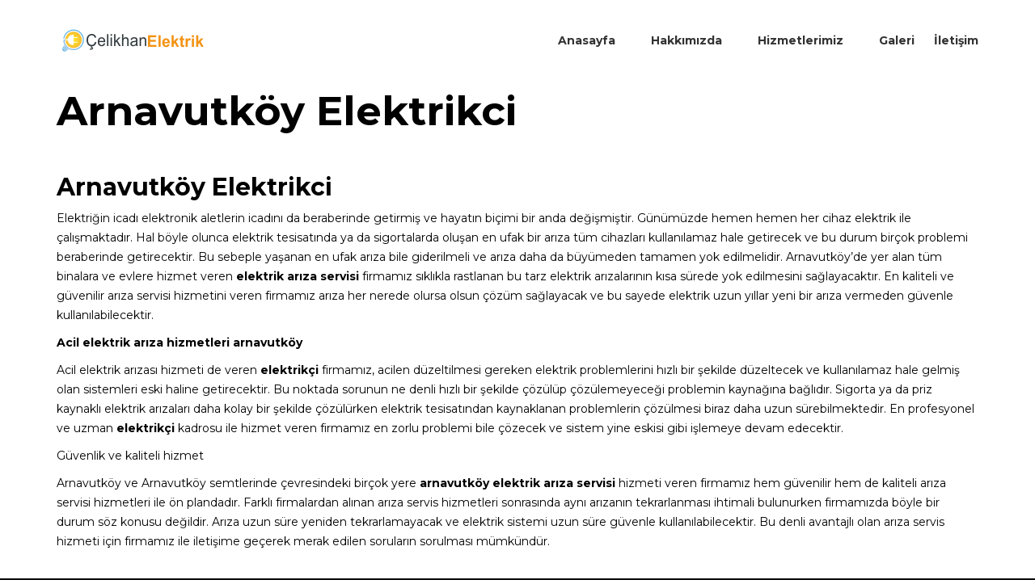

--- FILE ---
content_type: text/html; charset=UTF-8
request_url: https://celikhanelektrik.com/arnavutkoy-elektrikci/
body_size: 13670
content:
<!DOCTYPE html>
<html dir="ltr" lang="tr"
	prefix="og: https://ogp.me/ns#" >
<head>
<meta charset="UTF-8">
<meta name="viewport" content="width=device-width, initial-scale=1">
<link rel="pingback" href="https://celikhanelektrik.com/xmlrpc.php">

<title>Arnavutköy Elektrikci - Çelikhan Elektrik</title>

		<!-- All in One SEO 4.2.6.1 - aioseo.com -->
		<meta name="description" content="arnavutköy elektrikci acil elektrikçi hizmeti arnavutköy bölgesi elektrik hizmetleri" />
		<meta name="robots" content="max-image-preview:large" />
		<link rel="canonical" href="https://celikhanelektrik.com/arnavutkoy-elektrikci/" />
		<meta name="generator" content="All in One SEO (AIOSEO) 4.2.6.1 " />
		<meta property="og:locale" content="tr_TR" />
		<meta property="og:site_name" content="Çelikhan Elektrik - Elektrik Arıza" />
		<meta property="og:type" content="article" />
		<meta property="og:title" content="Arnavutköy Elektrikci - Çelikhan Elektrik" />
		<meta property="og:description" content="arnavutköy elektrikci acil elektrikçi hizmeti arnavutköy bölgesi elektrik hizmetleri" />
		<meta property="og:url" content="https://celikhanelektrik.com/arnavutkoy-elektrikci/" />
		<meta property="article:published_time" content="2017-10-09T12:30:11+00:00" />
		<meta property="article:modified_time" content="2019-06-23T17:36:09+00:00" />
		<meta name="twitter:card" content="summary" />
		<meta name="twitter:title" content="Arnavutköy Elektrikci - Çelikhan Elektrik" />
		<meta name="twitter:description" content="arnavutköy elektrikci acil elektrikçi hizmeti arnavutköy bölgesi elektrik hizmetleri" />
		<script type="application/ld+json" class="aioseo-schema">
			{"@context":"https:\/\/schema.org","@graph":[{"@type":"BreadcrumbList","@id":"https:\/\/celikhanelektrik.com\/arnavutkoy-elektrikci\/#breadcrumblist","itemListElement":[{"@type":"ListItem","@id":"https:\/\/celikhanelektrik.com\/#listItem","position":1,"item":{"@type":"WebPage","@id":"https:\/\/celikhanelektrik.com\/","name":"Ev","description":"ELEKTR\u0130K ARIZANIZ MI VAR?? HEMEN ARAYIN EK\u0130B\u0130M\u0130Z YARDIMA GELS\u0130N! 0532 174 7705 Elektrik\u00e7i \u0130stanbul Elektrik\u00e7isi size uygun fiyatlar h\u0131zl\u0131 \u00e7\u00f6z\u00fcmler g\u00fcvenilir uzman kadro 7\/24 Elektrik\u00e7i ve elektrik ar\u0131za hizmeti Uzman Ekip Adresinize ula\u015f\u0131m sa\u011fland\u0131ktan sonra uzman ekibimiz sayesinde ar\u0131zan\u0131z dakikalar i\u00e7inde tespit edilmektedir. Kesin \u00c7\u00f6z\u00fcm Ar\u0131za tespitiniz sonras\u0131 onar\u0131m i\u015flemini g\u00fcvenli bir \u015fekilde \u00e7\u00f6z\u00fcme kavu\u015fturmaktay\u0131z.","url":"https:\/\/celikhanelektrik.com\/"},"nextItem":"https:\/\/celikhanelektrik.com\/arnavutkoy-elektrikci\/#listItem"},{"@type":"ListItem","@id":"https:\/\/celikhanelektrik.com\/arnavutkoy-elektrikci\/#listItem","position":2,"item":{"@type":"WebPage","@id":"https:\/\/celikhanelektrik.com\/arnavutkoy-elektrikci\/","name":"Arnavutk\u00f6y Elektrikci","description":"arnavutk\u00f6y elektrikci acil elektrik\u00e7i hizmeti arnavutk\u00f6y b\u00f6lgesi elektrik hizmetleri","url":"https:\/\/celikhanelektrik.com\/arnavutkoy-elektrikci\/"},"previousItem":"https:\/\/celikhanelektrik.com\/#listItem"}]},{"@type":"Organization","@id":"https:\/\/celikhanelektrik.com\/#organization","name":"\u00c7elikhan Elektrik","url":"https:\/\/celikhanelektrik.com\/"},{"@type":"WebPage","@id":"https:\/\/celikhanelektrik.com\/arnavutkoy-elektrikci\/#webpage","url":"https:\/\/celikhanelektrik.com\/arnavutkoy-elektrikci\/","name":"Arnavutk\u00f6y Elektrikci - \u00c7elikhan Elektrik","description":"arnavutk\u00f6y elektrikci acil elektrik\u00e7i hizmeti arnavutk\u00f6y b\u00f6lgesi elektrik hizmetleri","inLanguage":"tr-TR","isPartOf":{"@id":"https:\/\/celikhanelektrik.com\/#website"},"breadcrumb":{"@id":"https:\/\/celikhanelektrik.com\/arnavutkoy-elektrikci\/#breadcrumblist"},"datePublished":"2017-10-09T12:30:11+00:00","dateModified":"2019-06-23T17:36:09+00:00"},{"@type":"WebSite","@id":"https:\/\/celikhanelektrik.com\/#website","url":"https:\/\/celikhanelektrik.com\/","name":"\u00c7elikhan Elektrik","description":"Elektrik Ar\u0131za","inLanguage":"tr-TR","publisher":{"@id":"https:\/\/celikhanelektrik.com\/#organization"}}]}
		</script>
		<!-- All in One SEO -->

<link rel='dns-prefetch' href='//maps.google.com' />
<link rel='dns-prefetch' href='//fonts.googleapis.com' />
<link rel="alternate" type="application/rss+xml" title="Çelikhan Elektrik &raquo; beslemesi" href="https://celikhanelektrik.com/feed/" />
<link rel="alternate" type="application/rss+xml" title="Çelikhan Elektrik &raquo; yorum beslemesi" href="https://celikhanelektrik.com/comments/feed/" />
<script type="text/javascript">
window._wpemojiSettings = {"baseUrl":"https:\/\/s.w.org\/images\/core\/emoji\/14.0.0\/72x72\/","ext":".png","svgUrl":"https:\/\/s.w.org\/images\/core\/emoji\/14.0.0\/svg\/","svgExt":".svg","source":{"concatemoji":"https:\/\/celikhanelektrik.com\/wp-includes\/js\/wp-emoji-release.min.js?ver=6.3.7"}};
/*! This file is auto-generated */
!function(i,n){var o,s,e;function c(e){try{var t={supportTests:e,timestamp:(new Date).valueOf()};sessionStorage.setItem(o,JSON.stringify(t))}catch(e){}}function p(e,t,n){e.clearRect(0,0,e.canvas.width,e.canvas.height),e.fillText(t,0,0);var t=new Uint32Array(e.getImageData(0,0,e.canvas.width,e.canvas.height).data),r=(e.clearRect(0,0,e.canvas.width,e.canvas.height),e.fillText(n,0,0),new Uint32Array(e.getImageData(0,0,e.canvas.width,e.canvas.height).data));return t.every(function(e,t){return e===r[t]})}function u(e,t,n){switch(t){case"flag":return n(e,"\ud83c\udff3\ufe0f\u200d\u26a7\ufe0f","\ud83c\udff3\ufe0f\u200b\u26a7\ufe0f")?!1:!n(e,"\ud83c\uddfa\ud83c\uddf3","\ud83c\uddfa\u200b\ud83c\uddf3")&&!n(e,"\ud83c\udff4\udb40\udc67\udb40\udc62\udb40\udc65\udb40\udc6e\udb40\udc67\udb40\udc7f","\ud83c\udff4\u200b\udb40\udc67\u200b\udb40\udc62\u200b\udb40\udc65\u200b\udb40\udc6e\u200b\udb40\udc67\u200b\udb40\udc7f");case"emoji":return!n(e,"\ud83e\udef1\ud83c\udffb\u200d\ud83e\udef2\ud83c\udfff","\ud83e\udef1\ud83c\udffb\u200b\ud83e\udef2\ud83c\udfff")}return!1}function f(e,t,n){var r="undefined"!=typeof WorkerGlobalScope&&self instanceof WorkerGlobalScope?new OffscreenCanvas(300,150):i.createElement("canvas"),a=r.getContext("2d",{willReadFrequently:!0}),o=(a.textBaseline="top",a.font="600 32px Arial",{});return e.forEach(function(e){o[e]=t(a,e,n)}),o}function t(e){var t=i.createElement("script");t.src=e,t.defer=!0,i.head.appendChild(t)}"undefined"!=typeof Promise&&(o="wpEmojiSettingsSupports",s=["flag","emoji"],n.supports={everything:!0,everythingExceptFlag:!0},e=new Promise(function(e){i.addEventListener("DOMContentLoaded",e,{once:!0})}),new Promise(function(t){var n=function(){try{var e=JSON.parse(sessionStorage.getItem(o));if("object"==typeof e&&"number"==typeof e.timestamp&&(new Date).valueOf()<e.timestamp+604800&&"object"==typeof e.supportTests)return e.supportTests}catch(e){}return null}();if(!n){if("undefined"!=typeof Worker&&"undefined"!=typeof OffscreenCanvas&&"undefined"!=typeof URL&&URL.createObjectURL&&"undefined"!=typeof Blob)try{var e="postMessage("+f.toString()+"("+[JSON.stringify(s),u.toString(),p.toString()].join(",")+"));",r=new Blob([e],{type:"text/javascript"}),a=new Worker(URL.createObjectURL(r),{name:"wpTestEmojiSupports"});return void(a.onmessage=function(e){c(n=e.data),a.terminate(),t(n)})}catch(e){}c(n=f(s,u,p))}t(n)}).then(function(e){for(var t in e)n.supports[t]=e[t],n.supports.everything=n.supports.everything&&n.supports[t],"flag"!==t&&(n.supports.everythingExceptFlag=n.supports.everythingExceptFlag&&n.supports[t]);n.supports.everythingExceptFlag=n.supports.everythingExceptFlag&&!n.supports.flag,n.DOMReady=!1,n.readyCallback=function(){n.DOMReady=!0}}).then(function(){return e}).then(function(){var e;n.supports.everything||(n.readyCallback(),(e=n.source||{}).concatemoji?t(e.concatemoji):e.wpemoji&&e.twemoji&&(t(e.twemoji),t(e.wpemoji)))}))}((window,document),window._wpemojiSettings);
</script>
<style type="text/css">
img.wp-smiley,
img.emoji {
	display: inline !important;
	border: none !important;
	box-shadow: none !important;
	height: 1em !important;
	width: 1em !important;
	margin: 0 0.07em !important;
	vertical-align: -0.1em !important;
	background: none !important;
	padding: 0 !important;
}
</style>
	<link rel='stylesheet' id='wp-block-library-css' href='https://celikhanelektrik.com/wp-includes/css/dist/block-library/style.min.css?ver=6.3.7' type='text/css' media='all' />
<style id='classic-theme-styles-inline-css' type='text/css'>
/*! This file is auto-generated */
.wp-block-button__link{color:#fff;background-color:#32373c;border-radius:9999px;box-shadow:none;text-decoration:none;padding:calc(.667em + 2px) calc(1.333em + 2px);font-size:1.125em}.wp-block-file__button{background:#32373c;color:#fff;text-decoration:none}
</style>
<style id='global-styles-inline-css' type='text/css'>
body{--wp--preset--color--black: #000000;--wp--preset--color--cyan-bluish-gray: #abb8c3;--wp--preset--color--white: #ffffff;--wp--preset--color--pale-pink: #f78da7;--wp--preset--color--vivid-red: #cf2e2e;--wp--preset--color--luminous-vivid-orange: #ff6900;--wp--preset--color--luminous-vivid-amber: #fcb900;--wp--preset--color--light-green-cyan: #7bdcb5;--wp--preset--color--vivid-green-cyan: #00d084;--wp--preset--color--pale-cyan-blue: #8ed1fc;--wp--preset--color--vivid-cyan-blue: #0693e3;--wp--preset--color--vivid-purple: #9b51e0;--wp--preset--gradient--vivid-cyan-blue-to-vivid-purple: linear-gradient(135deg,rgba(6,147,227,1) 0%,rgb(155,81,224) 100%);--wp--preset--gradient--light-green-cyan-to-vivid-green-cyan: linear-gradient(135deg,rgb(122,220,180) 0%,rgb(0,208,130) 100%);--wp--preset--gradient--luminous-vivid-amber-to-luminous-vivid-orange: linear-gradient(135deg,rgba(252,185,0,1) 0%,rgba(255,105,0,1) 100%);--wp--preset--gradient--luminous-vivid-orange-to-vivid-red: linear-gradient(135deg,rgba(255,105,0,1) 0%,rgb(207,46,46) 100%);--wp--preset--gradient--very-light-gray-to-cyan-bluish-gray: linear-gradient(135deg,rgb(238,238,238) 0%,rgb(169,184,195) 100%);--wp--preset--gradient--cool-to-warm-spectrum: linear-gradient(135deg,rgb(74,234,220) 0%,rgb(151,120,209) 20%,rgb(207,42,186) 40%,rgb(238,44,130) 60%,rgb(251,105,98) 80%,rgb(254,248,76) 100%);--wp--preset--gradient--blush-light-purple: linear-gradient(135deg,rgb(255,206,236) 0%,rgb(152,150,240) 100%);--wp--preset--gradient--blush-bordeaux: linear-gradient(135deg,rgb(254,205,165) 0%,rgb(254,45,45) 50%,rgb(107,0,62) 100%);--wp--preset--gradient--luminous-dusk: linear-gradient(135deg,rgb(255,203,112) 0%,rgb(199,81,192) 50%,rgb(65,88,208) 100%);--wp--preset--gradient--pale-ocean: linear-gradient(135deg,rgb(255,245,203) 0%,rgb(182,227,212) 50%,rgb(51,167,181) 100%);--wp--preset--gradient--electric-grass: linear-gradient(135deg,rgb(202,248,128) 0%,rgb(113,206,126) 100%);--wp--preset--gradient--midnight: linear-gradient(135deg,rgb(2,3,129) 0%,rgb(40,116,252) 100%);--wp--preset--font-size--small: 13px;--wp--preset--font-size--medium: 20px;--wp--preset--font-size--large: 36px;--wp--preset--font-size--x-large: 42px;--wp--preset--spacing--20: 0.44rem;--wp--preset--spacing--30: 0.67rem;--wp--preset--spacing--40: 1rem;--wp--preset--spacing--50: 1.5rem;--wp--preset--spacing--60: 2.25rem;--wp--preset--spacing--70: 3.38rem;--wp--preset--spacing--80: 5.06rem;--wp--preset--shadow--natural: 6px 6px 9px rgba(0, 0, 0, 0.2);--wp--preset--shadow--deep: 12px 12px 50px rgba(0, 0, 0, 0.4);--wp--preset--shadow--sharp: 6px 6px 0px rgba(0, 0, 0, 0.2);--wp--preset--shadow--outlined: 6px 6px 0px -3px rgba(255, 255, 255, 1), 6px 6px rgba(0, 0, 0, 1);--wp--preset--shadow--crisp: 6px 6px 0px rgba(0, 0, 0, 1);}:where(.is-layout-flex){gap: 0.5em;}:where(.is-layout-grid){gap: 0.5em;}body .is-layout-flow > .alignleft{float: left;margin-inline-start: 0;margin-inline-end: 2em;}body .is-layout-flow > .alignright{float: right;margin-inline-start: 2em;margin-inline-end: 0;}body .is-layout-flow > .aligncenter{margin-left: auto !important;margin-right: auto !important;}body .is-layout-constrained > .alignleft{float: left;margin-inline-start: 0;margin-inline-end: 2em;}body .is-layout-constrained > .alignright{float: right;margin-inline-start: 2em;margin-inline-end: 0;}body .is-layout-constrained > .aligncenter{margin-left: auto !important;margin-right: auto !important;}body .is-layout-constrained > :where(:not(.alignleft):not(.alignright):not(.alignfull)){max-width: var(--wp--style--global--content-size);margin-left: auto !important;margin-right: auto !important;}body .is-layout-constrained > .alignwide{max-width: var(--wp--style--global--wide-size);}body .is-layout-flex{display: flex;}body .is-layout-flex{flex-wrap: wrap;align-items: center;}body .is-layout-flex > *{margin: 0;}body .is-layout-grid{display: grid;}body .is-layout-grid > *{margin: 0;}:where(.wp-block-columns.is-layout-flex){gap: 2em;}:where(.wp-block-columns.is-layout-grid){gap: 2em;}:where(.wp-block-post-template.is-layout-flex){gap: 1.25em;}:where(.wp-block-post-template.is-layout-grid){gap: 1.25em;}.has-black-color{color: var(--wp--preset--color--black) !important;}.has-cyan-bluish-gray-color{color: var(--wp--preset--color--cyan-bluish-gray) !important;}.has-white-color{color: var(--wp--preset--color--white) !important;}.has-pale-pink-color{color: var(--wp--preset--color--pale-pink) !important;}.has-vivid-red-color{color: var(--wp--preset--color--vivid-red) !important;}.has-luminous-vivid-orange-color{color: var(--wp--preset--color--luminous-vivid-orange) !important;}.has-luminous-vivid-amber-color{color: var(--wp--preset--color--luminous-vivid-amber) !important;}.has-light-green-cyan-color{color: var(--wp--preset--color--light-green-cyan) !important;}.has-vivid-green-cyan-color{color: var(--wp--preset--color--vivid-green-cyan) !important;}.has-pale-cyan-blue-color{color: var(--wp--preset--color--pale-cyan-blue) !important;}.has-vivid-cyan-blue-color{color: var(--wp--preset--color--vivid-cyan-blue) !important;}.has-vivid-purple-color{color: var(--wp--preset--color--vivid-purple) !important;}.has-black-background-color{background-color: var(--wp--preset--color--black) !important;}.has-cyan-bluish-gray-background-color{background-color: var(--wp--preset--color--cyan-bluish-gray) !important;}.has-white-background-color{background-color: var(--wp--preset--color--white) !important;}.has-pale-pink-background-color{background-color: var(--wp--preset--color--pale-pink) !important;}.has-vivid-red-background-color{background-color: var(--wp--preset--color--vivid-red) !important;}.has-luminous-vivid-orange-background-color{background-color: var(--wp--preset--color--luminous-vivid-orange) !important;}.has-luminous-vivid-amber-background-color{background-color: var(--wp--preset--color--luminous-vivid-amber) !important;}.has-light-green-cyan-background-color{background-color: var(--wp--preset--color--light-green-cyan) !important;}.has-vivid-green-cyan-background-color{background-color: var(--wp--preset--color--vivid-green-cyan) !important;}.has-pale-cyan-blue-background-color{background-color: var(--wp--preset--color--pale-cyan-blue) !important;}.has-vivid-cyan-blue-background-color{background-color: var(--wp--preset--color--vivid-cyan-blue) !important;}.has-vivid-purple-background-color{background-color: var(--wp--preset--color--vivid-purple) !important;}.has-black-border-color{border-color: var(--wp--preset--color--black) !important;}.has-cyan-bluish-gray-border-color{border-color: var(--wp--preset--color--cyan-bluish-gray) !important;}.has-white-border-color{border-color: var(--wp--preset--color--white) !important;}.has-pale-pink-border-color{border-color: var(--wp--preset--color--pale-pink) !important;}.has-vivid-red-border-color{border-color: var(--wp--preset--color--vivid-red) !important;}.has-luminous-vivid-orange-border-color{border-color: var(--wp--preset--color--luminous-vivid-orange) !important;}.has-luminous-vivid-amber-border-color{border-color: var(--wp--preset--color--luminous-vivid-amber) !important;}.has-light-green-cyan-border-color{border-color: var(--wp--preset--color--light-green-cyan) !important;}.has-vivid-green-cyan-border-color{border-color: var(--wp--preset--color--vivid-green-cyan) !important;}.has-pale-cyan-blue-border-color{border-color: var(--wp--preset--color--pale-cyan-blue) !important;}.has-vivid-cyan-blue-border-color{border-color: var(--wp--preset--color--vivid-cyan-blue) !important;}.has-vivid-purple-border-color{border-color: var(--wp--preset--color--vivid-purple) !important;}.has-vivid-cyan-blue-to-vivid-purple-gradient-background{background: var(--wp--preset--gradient--vivid-cyan-blue-to-vivid-purple) !important;}.has-light-green-cyan-to-vivid-green-cyan-gradient-background{background: var(--wp--preset--gradient--light-green-cyan-to-vivid-green-cyan) !important;}.has-luminous-vivid-amber-to-luminous-vivid-orange-gradient-background{background: var(--wp--preset--gradient--luminous-vivid-amber-to-luminous-vivid-orange) !important;}.has-luminous-vivid-orange-to-vivid-red-gradient-background{background: var(--wp--preset--gradient--luminous-vivid-orange-to-vivid-red) !important;}.has-very-light-gray-to-cyan-bluish-gray-gradient-background{background: var(--wp--preset--gradient--very-light-gray-to-cyan-bluish-gray) !important;}.has-cool-to-warm-spectrum-gradient-background{background: var(--wp--preset--gradient--cool-to-warm-spectrum) !important;}.has-blush-light-purple-gradient-background{background: var(--wp--preset--gradient--blush-light-purple) !important;}.has-blush-bordeaux-gradient-background{background: var(--wp--preset--gradient--blush-bordeaux) !important;}.has-luminous-dusk-gradient-background{background: var(--wp--preset--gradient--luminous-dusk) !important;}.has-pale-ocean-gradient-background{background: var(--wp--preset--gradient--pale-ocean) !important;}.has-electric-grass-gradient-background{background: var(--wp--preset--gradient--electric-grass) !important;}.has-midnight-gradient-background{background: var(--wp--preset--gradient--midnight) !important;}.has-small-font-size{font-size: var(--wp--preset--font-size--small) !important;}.has-medium-font-size{font-size: var(--wp--preset--font-size--medium) !important;}.has-large-font-size{font-size: var(--wp--preset--font-size--large) !important;}.has-x-large-font-size{font-size: var(--wp--preset--font-size--x-large) !important;}
.wp-block-navigation a:where(:not(.wp-element-button)){color: inherit;}
:where(.wp-block-post-template.is-layout-flex){gap: 1.25em;}:where(.wp-block-post-template.is-layout-grid){gap: 1.25em;}
:where(.wp-block-columns.is-layout-flex){gap: 2em;}:where(.wp-block-columns.is-layout-grid){gap: 2em;}
.wp-block-pullquote{font-size: 1.5em;line-height: 1.6;}
</style>
<link rel='stylesheet' id='contact-form-7-css' href='https://celikhanelektrik.com/wp-content/plugins/contact-form-7/includes/css/styles.css?ver=5.6.4' type='text/css' media='all' />
<link rel='stylesheet' id='rs-plugin-settings-css' href='https://celikhanelektrik.com/wp-content/plugins/revslider/public/assets/css/settings.css?ver=5.4.8.3' type='text/css' media='all' />
<style id='rs-plugin-settings-inline-css' type='text/css'>
#rs-demo-id {}
</style>
<link rel='stylesheet' id='all-stylesheets-css' href='https://celikhanelektrik.com/wp-content/themes/wish/css/all-stylesheets.css?ver=1' type='text/css' media='all' />
<link rel='stylesheet' id='wish-style-css' href='https://celikhanelektrik.com/wp-content/themes/wish/style.css?ver=6.3.7' type='text/css' media='all' />
<link rel='stylesheet' id='wish-css-compile-css' href='https://celikhanelektrik.com/wp-content/themes/wish/css/compile.css?ver=6.3.7' type='text/css' media='all' />
<link rel='stylesheet' id='wish-css-menu-compile-css' href='https://celikhanelektrik.com/wp-content/themes/wish/css/menu_compiled.css?ver=6.3.7' type='text/css' media='all' />
<link rel='stylesheet' id='js_composer_front-css' href='https://celikhanelektrik.com/wp-content/plugins/js_composer/assets/css/js_composer.min.css?ver=4.11.2' type='text/css' media='all' />
<link rel='stylesheet' id='redux-google-fonts-redux_wish-css' href='https://fonts.googleapis.com/css?family=Montserrat%3A400%2C700%2C500%7CLato%3A400%7CRoboto%3A400&#038;subset=latin&#038;ver=1530101081' type='text/css' media='all' />
<link rel='stylesheet' id='wish-googlefonts-quote-css' href='//fonts.googleapis.com/css?family=Montserrat%3Aregular%2C700&#038;ver=6.3.7' type='text/css' media='all' />
<link rel='stylesheet' id='call-now-button-modern-style-css' href='https://celikhanelektrik.com/wp-content/plugins/call-now-button/src/renderers/modern/../../../resources/style/modern.css?ver=1.2.2' type='text/css' media='all' />
<script type='text/javascript' src='https://celikhanelektrik.com/wp-includes/js/jquery/jquery.min.js?ver=3.7.0' id='jquery-core-js'></script>
<script type='text/javascript' src='https://celikhanelektrik.com/wp-includes/js/jquery/jquery-migrate.min.js?ver=3.4.1' id='jquery-migrate-js'></script>
<script type='text/javascript' src='https://celikhanelektrik.com/wp-content/plugins/revslider/public/assets/js/jquery.themepunch.tools.min.js?ver=5.4.8.3' id='tp-tools-js'></script>
<script type='text/javascript' src='https://celikhanelektrik.com/wp-content/plugins/revslider/public/assets/js/jquery.themepunch.revolution.min.js?ver=5.4.8.3' id='revmin-js'></script>
<script type='text/javascript' src='https://celikhanelektrik.com/wp-content/themes/wish/js/modernizr.custom.js?ver=6.3.7' id='modernizr-js'></script>
<link rel="https://api.w.org/" href="https://celikhanelektrik.com/wp-json/" /><link rel="alternate" type="application/json" href="https://celikhanelektrik.com/wp-json/wp/v2/pages/9108" /><link rel="EditURI" type="application/rsd+xml" title="RSD" href="https://celikhanelektrik.com/xmlrpc.php?rsd" />
<meta name="generator" content="WordPress 6.3.7" />
<link rel='shortlink' href='https://celikhanelektrik.com/?p=9108' />
<link rel="alternate" type="application/json+oembed" href="https://celikhanelektrik.com/wp-json/oembed/1.0/embed?url=https%3A%2F%2Fcelikhanelektrik.com%2Farnavutkoy-elektrikci%2F" />
<link rel="alternate" type="text/xml+oembed" href="https://celikhanelektrik.com/wp-json/oembed/1.0/embed?url=https%3A%2F%2Fcelikhanelektrik.com%2Farnavutkoy-elektrikci%2F&#038;format=xml" />
<!-- Analytics by WP Statistics v13.2.6 - https://wp-statistics.com/ -->
<style type="text/css">.recentcomments a{display:inline !important;padding:0 !important;margin:0 !important;}</style><meta name="generator" content="Powered by Visual Composer - drag and drop page builder for WordPress."/>
<!--[if lte IE 9]><link rel="stylesheet" type="text/css" href="https://celikhanelektrik.com/wp-content/plugins/js_composer/assets/css/vc_lte_ie9.min.css" media="screen"><![endif]--><!--[if IE  8]><link rel="stylesheet" type="text/css" href="https://celikhanelektrik.com/wp-content/plugins/js_composer/assets/css/vc-ie8.min.css" media="screen"><![endif]--><meta name="generator" content="Powered by Slider Revolution 5.4.8.3 - responsive, Mobile-Friendly Slider Plugin for WordPress with comfortable drag and drop interface." />
<script type="text/javascript">function setREVStartSize(e){									
						try{ e.c=jQuery(e.c);var i=jQuery(window).width(),t=9999,r=0,n=0,l=0,f=0,s=0,h=0;
							if(e.responsiveLevels&&(jQuery.each(e.responsiveLevels,function(e,f){f>i&&(t=r=f,l=e),i>f&&f>r&&(r=f,n=e)}),t>r&&(l=n)),f=e.gridheight[l]||e.gridheight[0]||e.gridheight,s=e.gridwidth[l]||e.gridwidth[0]||e.gridwidth,h=i/s,h=h>1?1:h,f=Math.round(h*f),"fullscreen"==e.sliderLayout){var u=(e.c.width(),jQuery(window).height());if(void 0!=e.fullScreenOffsetContainer){var c=e.fullScreenOffsetContainer.split(",");if (c) jQuery.each(c,function(e,i){u=jQuery(i).length>0?u-jQuery(i).outerHeight(!0):u}),e.fullScreenOffset.split("%").length>1&&void 0!=e.fullScreenOffset&&e.fullScreenOffset.length>0?u-=jQuery(window).height()*parseInt(e.fullScreenOffset,0)/100:void 0!=e.fullScreenOffset&&e.fullScreenOffset.length>0&&(u-=parseInt(e.fullScreenOffset,0))}f=u}else void 0!=e.minHeight&&f<e.minHeight&&(f=e.minHeight);e.c.closest(".rev_slider_wrapper").css({height:f})					
						}catch(d){console.log("Failure at Presize of Slider:"+d)}						
					};</script>
		<style type="text/css" id="wp-custom-css">
			.post-placeholder {
    width: 0%;
}		</style>
		<noscript><style type="text/css"> .wpb_animate_when_almost_visible { opacity: 1; }</style></noscript></head>

<body data-rsssl=1 class="page-template-default page page-id-9108 wpb-js-composer js-comp-ver-4.11.2 vc_responsive">

<header>
        


        <div class="wish-rkt-menu-default menu-inner-pages topbar_show">

                <div id="tc" class="top-contact container hidden-md hidden-sm hidden-xs container topbar-inner-pages">
                <div class="row">
                    <div class="col-lg-12 top-bar-list-right">

                        
                        <span><i class="fa fa-envelope"></i>info@celikhanelektrik.com</span><span><i class="fa fa-phone"></i>+90(532) 174 7705</span>
                        <span class='pull-left topbar-social'><a href="#"><i class="fa fa-facebook"></i></a></span><span class='pull-left topbar-social'><a href="#"><i class="fa fa-twitter"></i></a></span><span class='pull-left topbar-social'><a href="#"><i class="fa fa-instagram"></i></a></span>
                        
                    </div>

                </div>
        </div>
        

                <div class="container">
                    <div class="wish-wp-menu-wrapper">
                        <div class="wish-primary-menu">
                            <div class="row">
                                <div class="container ">
                                    <div class="wish-wp-menu-wrapper">

                                      <div id="load-mobile-menu">
                                </div>

                                        
                                        <div class="logo image">
                                                <a href="https://celikhanelektrik.com" rel="home" style="max-width: 225px;">
                                                
                                                   
                                                    <span class="helper"></span><img src="https://celikhanelektrik.com/wp-content/uploads/2017/08/Untitled-1.png" alt=""></a>
                                                     

                                        </div>  

                                       
                                                                                    <div class="wish-rkt-main-menu"><ul id="menu-menu-1" class="menu"><li id="menu-item-8791" class="menu-full-width menu-item menu-item-type-custom menu-item-object-custom menu-item-home menu-item-8791 wish-menu-depth-0"><a href="https://celikhanelektrik.com">Anasayfa</a></li>
<li id="menu-item-8859" class="menu-item menu-item-type-post_type menu-item-object-page menu-item-8859 wish-menu-depth-0"><a href="https://celikhanelektrik.com/hakkimizdaa/">Hakkımızda</a></li>
<li id="menu-item-8872" class="menu-item menu-item-type-post_type menu-item-object-page menu-item-8872 wish-menu-depth-0"><a href="https://celikhanelektrik.com/hizmetlerimizz/">Hizmetlerimiz</a></li>
<li id="menu-item-9042" class="menu-item menu-item-type-post_type menu-item-object-page menu-item-9042 wish-menu-depth-0"><a href="https://celikhanelektrik.com/galeri/">Galeri</a></li>
<li id="menu-item-8882" class="menu-item menu-item-type-post_type menu-item-object-page menu-item-8882 wish-menu-depth-0"><a href="https://celikhanelektrik.com/iletisim/">İletişim</a></li>
</ul></div>                                        
                                        
                                    </div><!--/wish-wp-menu-wrapper -->
                                </div><!--/container -->
                            </div><!--/row -->
                        </div><!--/wish-primary-menu -->
                    </div><!--/wish-wp-menu-wrapper -->
                </div><!--/container -->
            </div><!--/wish-rkt-menu-default -->
            
            <!-- ========================== cp navigation ends -=-->
         <!--FIXED -->
            <div class="wish-header-fixed-wrapper menu-inner-pages-fixed">
                <div class="wish-header-fixed">
                    <div class="container">
                        <div class="wish-wp-menu-wrapper">
                            <div class="wish-primary-menu">
                                <div class="row">
                                    <div class="container">
                                        <div class="wish-wp-menu-wrapper">
                                            

                                                
                                        <div class="logo image">
                                                <a href="" rel="home" style="max-width: 225px;">
                                                <span class="helper"></span><img src="https://celikhanelektrik.com/wp-content/uploads/2017/08/Untitled-1.png" alt=""></a>
                                        </div>
                                           
                                                                                            <div class="menu-menu-1-container"><ul id="menu-menu-2" class="menu"><li class="menu-full-width menu-item menu-item-type-custom menu-item-object-custom menu-item-home menu-item-8791 wish-menu-depth-0"><a href="https://celikhanelektrik.com">Anasayfa</a></li>
<li class="menu-item menu-item-type-post_type menu-item-object-page menu-item-8859 wish-menu-depth-0"><a href="https://celikhanelektrik.com/hakkimizdaa/">Hakkımızda</a></li>
<li class="menu-item menu-item-type-post_type menu-item-object-page menu-item-8872 wish-menu-depth-0"><a href="https://celikhanelektrik.com/hizmetlerimizz/">Hizmetlerimiz</a></li>
<li class="menu-item menu-item-type-post_type menu-item-object-page menu-item-9042 wish-menu-depth-0"><a href="https://celikhanelektrik.com/galeri/">Galeri</a></li>
<li class="menu-item menu-item-type-post_type menu-item-object-page menu-item-8882 wish-menu-depth-0"><a href="https://celikhanelektrik.com/iletisim/">İletişim</a></li>
</ul></div>                                            
                                            
                                        </div><!--/wish-wp-menu-wrapper -->
                                    </div><!--/container -->
                                </div><!--/row -->
                            </div><!--/wish-primary-menu -->

                                

                        </div><!--/wish-wp-menu-wrapper -->
                    </div><!--/container -->
                </div><!--/wish-header-fixed -->
            </div><!--/wish-header-fixed-wrapper. -->
            
            <div id="mobile-menu">
 
                <ul id="menu-menu-3" class="mobile-menu-wrap"><li  class="menu-full-width menu-item menu-item-type-custom menu-item-object-custom menu-item-home"><a href="https://celikhanelektrik.com"><span>Anasayfa</span></a></li>
<li  class="menu-item menu-item-type-post_type menu-item-object-page"><a href="https://celikhanelektrik.com/hakkimizdaa/"><span>Hakkımızda</span></a></li>
<li  class="menu-item menu-item-type-post_type menu-item-object-page"><a href="https://celikhanelektrik.com/hizmetlerimizz/"><span>Hizmetlerimiz</span></a></li>
<li  class="menu-item menu-item-type-post_type menu-item-object-page"><a href="https://celikhanelektrik.com/galeri/"><span>Galeri</span></a></li>
<li  class="menu-item menu-item-type-post_type menu-item-object-page"><a href="https://celikhanelektrik.com/iletisim/"><span>İletişim</span></a></li>
</ul>            </div><!--/mobile-menu -->
            
            <!-- ========================================================================= -->
            
        
        </header>
<div class="container blog-page">
    <div class="content">

     <h1 class="single-page-title">Arnavutköy Elektrikci</h1>        
        <div class="row">
            <div class="col-md-12">
                <div id="primary" class="content-area">
                    <main id="main" class="site-main" role="main">

                        
                            


	<div class="wish-content animated" data-animation="fadeInUp" data-animation-delay="300">
		<div  class="in_container  "><div class="wpb_column wish_row_inner vc_column_container vc_col-sm-12"><div class="wpb_wrapper">
	<div class="wpb_text_column wpb_content_element ">
		<div class="wpb_wrapper">
			<h2><strong>Arnavutköy Elektrikci</strong></h2>
<p>Elektriğin icadı elektronik aletlerin icadını da beraberinde getirmiş ve hayatın biçimi bir anda değişmiştir. Günümüzde hemen hemen her cihaz elektrik ile çalışmaktadır. Hal böyle olunca elektrik tesisatında ya da sigortalarda oluşan en ufak bir arıza tüm cihazları kullanılamaz hale getirecek ve bu durum birçok problemi beraberinde getirecektir. Bu sebeple yaşanan en ufak arıza bile giderilmeli ve arıza daha da büyümeden tamamen yok edilmelidir. Arnavutköy’de yer alan tüm binalara ve evlere hizmet veren <strong>elektrik arıza servisi </strong>firmamız sıklıkla rastlanan bu tarz elektrik arızalarının kısa sürede yok edilmesini sağlayacaktır. En kaliteli ve güvenilir arıza servisi hizmetini veren firmamız arıza her nerede olursa olsun çözüm sağlayacak ve bu sayede elektrik uzun yıllar yeni bir arıza vermeden güvenle kullanılabilecektir.</p>
<p><strong>Acil elektrik arıza hizmetleri arnavutköy</strong></p>
<p>Acil elektrik arızası hizmeti de veren <strong>elektrikçi</strong> firmamız, acilen düzeltilmesi gereken elektrik problemlerini hızlı bir şekilde düzeltecek ve kullanılamaz hale gelmiş olan sistemleri eski haline getirecektir. Bu noktada sorunun ne denli hızlı bir şekilde çözülüp çözülemeyeceği problemin kaynağına bağlıdır. Sigorta ya da priz kaynaklı elektrik arızaları daha kolay bir şekilde çözülürken elektrik tesisatından kaynaklanan problemlerin çözülmesi biraz daha uzun sürebilmektedir. En profesyonel ve uzman <strong>elektrikçi </strong>kadrosu ile hizmet veren firmamız en zorlu problemi bile çözecek ve sistem yine eskisi gibi işlemeye devam edecektir.</p>
<p>Güvenlik ve kaliteli hizmet</p>
<p>Arnavutköy ve Arnavutköy semtlerinde çevresindeki birçok yere<strong> arnavutköy elektrik arıza servisi </strong>hizmeti veren firmamız hem güvenilir hem de kaliteli arıza servisi hizmetleri ile ön plandadır. Farklı firmalardan alınan arıza servis hizmetleri sonrasında aynı arızanın tekrarlanması ihtimali bulunurken firmamızda böyle bir durum söz konusu değildir. Arıza uzun süre yeniden tekrarlamayacak ve elektrik sistemi uzun süre güvenle kullanılabilecektir. Bu denli avantajlı olan arıza servis hizmeti için firmamız ile iletişime geçerek merak edilen soruların sorulması mümkündür.</p>
<p>&nbsp;</p>

		</div>
	</div>
</div></div></div>
			</div><!-- .entry-content -->

	<footer class="entry-footer">
			</footer><!-- .entry-footer -->


                           
                        
                    </main><!-- #main -->
                </div><!-- #primary -->
           <!-- </div>-->
            
        </div><!--/row -->
    </div><!--/content -->
</div><!--/container -->
</div>

			<footer id="contact" class="footer4">
			<div class="container">
				<div class="row footer4-inner">
						
							<!-- Column 1 Starts -->
							<div class="col-lg-3 col-md-3  col-xs-12">
							<div class="animated" data-animation="fadeInUp" data-animation-delay="500"><img width="188" height="33" src="https://celikhanelektrik.com/wp-content/uploads/2017/08/Untitled-2.png" class="image wp-image-8931  attachment-full size-full" alt="" decoding="async" style="max-width: 100%; height: auto;" loading="lazy" /></div><div class="widget_text animated" data-animation="fadeInUp" data-animation-delay="500"><div class="textwidget custom-html-widget"><!--  Clickcease.com tracking-->
          <script type="text/javascript">
           var script = document.createElement("script");
           script.async = true; script.type = "text/javascript";
           var target = 'https://www.clickcease.com/monitor/stat.js';
           script.src = target;
           var elem = document.head;
           elem.appendChild(script);
           </script>
           <noscript><a href="https://www.clickcease.com" rel="nofollow"><img src="https://monitor.clickcease.com/stats/stats.aspx"  alt="ClickCease"/></a></noscript>
<!--  Clickcease.com tracking--></div></div>	
								
							</div>
							<!-- Column 1 Ends -->
							<!-- Column 2 Starts -->
							<div class="col-lg-3 col-md-3  col-xs-12">
								<div class="animated" data-animation="fadeInUp" data-animation-delay="500">			<div class="textwidget"><p><a href="https://celikhanelektrik.com/atakoy-elektrikci/">Ataköy elektrikçi</a><br />
<a href="https://celikhanelektrik.com/mecidiyekoy-elektrikci/">Mecidiyeköy elektrikçi</a><br />
<a href="https://celikhanelektrik.com/maslak-elektrikci/">Maslak elektrikçi</a><br />
<a href="https://celikhanelektrik.com/bahcesehir-elektrikci/">Bahçeşehir elektrikçi</a><br />
<a href="https://celikhanelektrik.com/florya-elektrikci/">Florya elektrikçi</a><br />
<a href="https://celikhanelektrik.com/atakent-elektrikci/">Atakent elektrikçi</a><br />
<a href="https://celikhanelektrik.com/esenyurt-elektrikci/">Esenyurt elektrikçi</a><br />
<a href="https://celikhanelektrik.com/yesilkoy-elektrikci/">Yeşilköy elektrikçi</a><br />
<a href="https://celikhanelektrik.com/etiler-elektrikci/">Etiler elektrikçi</a><br />
<a href="https://celikhanelektrik.com/fulya-elektrikci/">Fulya elektrikçi</a><br />
<a href="https://celikhanelektrik.com/nisantasi-elektrikci/">Nişantaşı elektrikçi</a><br />
<a href="https://celikhanelektrik.com/levent-elektrikci/">Levent elektrikçi</a><br />
<a href="https://celikhanelektrik.com/halkali-elektrikci/">Halkalı elektrikçi</a><br />
<a href="https://celikhanelektrik.com/beylikduzu-elektrikci/">Beylikdüzü elektrikçi</a><br />
<a href="https://celikhanelektrik.com/ortakoy-elektrikci/">Ortaköy elektrikçi</a><br />
<a href="https://celikhanelektrik.com/gokturk-elektrikci/">Göktürk elektrikçi</a></p>
</div>
		</div>							</div>
							
							<!-- Column 2 Ends -->
							<!-- Column 3 Starts -->
							<div class="col-lg-3 col-md-3  col-xs-12">
							
							<div class="animated" data-animation="fadeInUp" data-animation-delay="500">			<div class="textwidget"><p><a href="https://celikhanelektrik.com/sefakoy-elektrikci/">Sefaköy elektrikçi</a><br />
<a href="https://celikhanelektrik.com/ikitelli-elektrikci/">İkitelli elektrikçi</a><br />
<a href="https://celikhanelektrik.com/kucukcekmece-elektrikci/">Küçükçekmece elektrikçi</a><br />
<a href="https://celikhanelektrik.com/merter-elektrikci/">Merter elektrikçi</a><br />
<a href="https://celikhanelektrik.com/sirinevler-elektrikci/">Şirinevler elektrikçi</a><br />
<a href="https://celikhanelektrik.com/tekstilkent-elektrikci/">Tekstilkent elektrikçi</a><br />
<a href="https://celikhanelektrik.com/kucukkoy-elektrikci/">Küçükköy elektrikçi</a><br />
<a href="https://celikhanelektrik.com/alibeykoy-elektrikci/">Alibeyköy elektrikçi</a><br />
<a href="https://celikhanelektrik.com/akatlar-elektirikci/">Akatlar elektrikçi</a><br />
<a href="https://celikhanelektrik.com/zeytinburnu-elektrikci/">Zeytinburnu elektrikçi</a><br />
<a href="https://celikhanelektrik.com/yenibosna-elektrikci/">Yenibosna elektrikçi</a><br />
<a href="https://celikhanelektrik.com/sultangazi-elektrikci/">Sultangazi elektrikçi</a><br />
<a href="https://celikhanelektrik.com/sisli-elektrikci/">Şişli elektrikçi</a><br />
<a href="https://celikhanelektrik.com/sariyer-elektrikci/">Sarıyer elektrikçi</a><br />
<a href="https://celikhanelektrik.com/kayasehir-elektrikci/">Kayaşehir elektrikçi</a><br />
<a href="https://celikhanelektrik.com/kagithane-elektrikci/">Kağıthane elektrikçi</a></p>
</div>
		</div>								

							</div>
							<!-- Column 3 Ends -->
							<!-- Column 4 Starts -->
							<div class="col-lg-3 col-md-3  col-xs-12">
								
								
								
								<div class="animated" data-animation="fadeInUp" data-animation-delay="500">			<div class="textwidget"><p><a href="https://celikhanelektrik.com/istoc-elektrikci/">İstoç elektrikçi</a><br />
<a href="https://celikhanelektrik.com/gungoren-elektrikci/">Güngören elektrikçi</a><br />
<a href="https://celikhanelektrik.com/gaziosmanpasa-elektrikci/">Gaziosmanpaşa elektrikçi</a><br />
<a href="https://celikhanelektrik.com/fatih-elektrikci/">Fatih elektrikçi</a><br />
<a href="https://celikhanelektrik.com/eyup-elektrikci/">Eyüp elektrikçi</a><br />
<a href="https://celikhanelektrik.com/esenler-elektrikci/">Esenler elektrikçi</a><br />
<a href="https://celikhanelektrik.com/beyoglu-elektrikci/">Beyoğlu elektrikçi</a><br />
<a href="https://celikhanelektrik.com/besiktas-elektrikci/">Beşiktaş elektrikçi</a><br />
<a href="https://celikhanelektrik.com/bayrampasa-elektrikci/">Bayrampaşa elektrikçi</a><br />
<a href="https://celikhanelektrik.com/basaksehir-elektirikci/">Başakşehir elektrikçi</a><br />
<a href="https://celikhanelektrik.com/bakirkoy-elektrikci/">Bakırköy elektrikçi</a><br />
<a href="https://celikhanelektrik.com/bahcelievler-elektrikci/">Bahçelievler elektrikçi</a><br />
<a href="https://celikhanelektrik.com/bagcilar-elektrikci/">Bağcılar elektrikçi</a><br />
<a href="https://celikhanelektrik.com/avcilar-elektrikci/">Avcılar elektrikçi</a><br />
<a href="https://celikhanelektrik.com/arnavutkoy-elektirikci/">Arnavutköy elektrikçi</a></p>
</div>
		</div>							</div>
							<!-- Column 4 Ends -->
						
					
				</div>
			</div>


			<div class="row2">
				<div class="container">
					<div class="row">
						<div class="col-lg-12">Çelikhan Elektrik © 2017 All rights reserved.</div>
					</div>
				</div>
			</div>


		</footer>
				<!-- /. FOOTER ON ENDS
			========================================================================= -->
		<!-- TO TOP STARTS
			========================================================================= -->
		<a href="#" class="scrollup">Scroll</a>      
		<!-- /. TO TOP ENDS
			========================================================================= -->

<!-- Call Now Button 1.2.2 (https://callnowbutton.com) [renderer:modern]-->
<a aria-label="Call Now Button" href="tel:05321747705" id="callnowbutton" class="call-now-button cnb-zoom-100 cnb-zindex-10 cnb-text cnb-single cnb-right" style="background-image:url([data-uri]); background-color:#009900;"><span>Hemen Ara !</span></a><script type='text/javascript' src='https://celikhanelektrik.com/wp-content/plugins/contact-form-7/includes/swv/js/index.js?ver=5.6.4' id='swv-js'></script>
<script type='text/javascript' id='contact-form-7-js-extra'>
/* <![CDATA[ */
var wpcf7 = {"api":{"root":"https:\/\/celikhanelektrik.com\/wp-json\/","namespace":"contact-form-7\/v1"},"cached":"1"};
/* ]]> */
</script>
<script type='text/javascript' src='https://celikhanelektrik.com/wp-content/plugins/contact-form-7/includes/js/index.js?ver=5.6.4' id='contact-form-7-js'></script>
<script type='text/javascript' src='https://celikhanelektrik.com/wp-content/themes/wish/js/bootstrap.min.js?ver=3.3.2' id='bootstrap.min-js'></script>
<script type='text/javascript' src='https://celikhanelektrik.com/wp-content/themes/wish/js/overlay-resizemenu/js/classie.js?ver=1.0.0' id='classie-js'></script>
<script type='text/javascript' src='https://celikhanelektrik.com/wp-content/themes/wish/js/bootstrap-hover/bootstrap-hover-dropdown.js?ver=2.0.10' id='bootstrap-hover-dropdown-js'></script>
<script type='text/javascript' src='https://celikhanelektrik.com/wp-content/themes/wish/js/jquery.easing/jquery.easing.1.3.js?ver=1.3' id='jquery.easing.1.3-js'></script>
<script type='text/javascript' src='https://celikhanelektrik.com/wp-content/themes/wish/js/animation/jquery.appear.js?ver=6.3.7' id='jquery.appear-js'></script>
<script type='text/javascript' src='https://celikhanelektrik.com/wp-content/themes/wish/js/retina/retina.js?ver=0.0.2' id='retina-js'></script>
<script type='text/javascript' src='https://celikhanelektrik.com/wp-content/themes/wish/js/fitvids/jquery.fitvids.js?ver=1.1' id='jquery.fitvids-js'></script>
<script type='text/javascript' src='https://celikhanelektrik.com/wp-content/themes/wish/js/SmoothScroll/SmoothScroll.js?ver=0.9.9' id='SmoothScroll-js'></script>
<script type='text/javascript' src='https://celikhanelektrik.com/wp-content/themes/wish/js/jquery.meanmenu.min.js?ver=2.0.6' id='meanmenu-js'></script>
<script type='text/javascript' src='https://celikhanelektrik.com/wp-content/themes/wish/js/wish_menu.js?ver=6.3.7' id='wish_menu-js'></script>
<script type='text/javascript' src='https://celikhanelektrik.com/wp-content/themes/wish/js/nav/jquery.scrollTo.js?ver=1.4.3' id='nav-scrollTo-js'></script>
<script type='text/javascript' src='https://celikhanelektrik.com/wp-content/themes/wish/js/nav/jquery.nav.js?ver=2.2.0' id='jquery.nav-js'></script>
<script type='text/javascript' src='https://celikhanelektrik.com/wp-content/themes/wish/js/sticky/jquery.sticky.js?ver=1.0.0' id='jquery.sticky-js'></script>
<script type='text/javascript' src='//maps.google.com/maps/api/js?sensor=false&#038;language=en&#038;ver=6.3.7' id='googlemaps-js'></script>
<script type='text/javascript' src='https://celikhanelektrik.com/wp-content/themes/wish/js/map/gmap3.min.js?ver=6.0.0' id='gmap3.min-js'></script>
<script type='text/javascript' id='wis-custom-js-extra'>
/* <![CDATA[ */
var wish_path = {"path":"https:\/\/celikhanelektrik.com\/wp-content\/themes\/wish"};
/* ]]> */
</script>
<script type='text/javascript' src='https://celikhanelektrik.com/wp-content/themes/wish/js/custom/custom.js?ver=6.3.7' id='wis-custom-js'></script>
<script type='text/javascript' src='https://celikhanelektrik.com/wp-content/plugins/js_composer/assets/js/dist/js_composer_front.min.js?ver=4.11.2' id='wpb_composer_front_js-js'></script>

<!-- Start: Copyright 2019 TraceMyIP.org Service Code (092421-06242019)- DO NOT MODIFY //-->
<div style="line-height:16px;text-align:center;"><script type="text/javascript" src="//s2.tracemyip.org/tracker/lgUrl.php?stlVar2=1101&amp;rgtype=4684NR-IPIB&amp;pidnVar2=88074&amp;prtVar2=8&amp;scvVar2=12"></script><noscript><a title="Eu gdpr compliant page analytics" href="https://www.tracemyip.org/GDPR-compliant-website-tracking-software.htm"><img src="//s2.tracemyip.org/tracker/1101/4684NR-IPIB/88074/8/12/ans/" alt="Eu gdpr compliant page analytics" style="border:0px;"></a></noscript></div> <!-- End: TraceMyIP.org Service Code //-->

<center>
<!-- Default Statcounter code for çelikhan elektrik
https://www.celikhanelektrik.com/ -->
<script type="text/javascript">
var sc_project=12158467;
var sc_invisible=1;
var sc_security="0ac43c9c";
var sc_https=1;
</script>
<script type="text/javascript"
src="https://www.statcounter.com/counter/counter.js" async></script>
<noscript><div class="statcounter"><a title="Web Analytics Made Easy -
StatCounter" href="https://statcounter.com/" target="_blank"><img
class="statcounter" src="https://c.statcounter.com/12158467/0/0ac43c9c/1/"
alt="Web Analytics Made Easy - StatCounter"></a></div></noscript>
<!-- End of Statcounter Code --> </center>

</body>
</html>


--- FILE ---
content_type: text/css
request_url: https://celikhanelektrik.com/wp-content/themes/wish/css/all-stylesheets.css?ver=1
body_size: 113
content:
@charset "utf-8";
/* CSS Document */

/* Fonts Montserrat and Raleway */
@import url(http://fonts.googleapis.com/css?family=Montserrat:400,700);

/* Bootstrap v3.2.0 */
@import url("bootstrap/bootstrap.min.css");

/* Main Stylesheet */
@import url("stylesheet.css");

/* Items Animation */
@import url("animations/animate.min.css");

/* Equal Height columns */
@import url("equal-height-columns.css");

/*custom scrollbar*/
@import url("scrollbar/jquery.mCustomScrollbar.css");

/* Icons Hover Effect Stylesheet */
@import url("iconhovereffect/component.css");

/* Icons Hover Effect Stylesheet */
@import url("iconhovereffect/journel.css");

/* Magnific Popup core CSS file */
@import url("../js/magnific-popup/magnific-popup.css");

/* Owl Carousel */
@import url("../owl-carousel/owl-carousel/owl.carousel.css");
@import url("../owl-carousel/owl-carousel/owl.theme.css");
@import url("../owl-carousel/owl-carousel/owl.transitions.css");

/* Flex Slider */
@import url("../js/flex-slider/css/demo.css");
@import url("../js/flex-slider/flexslider.css");

/* FontAwesome */
@import url("../fonts/font-awesome/css/font-awesome.css");
@import url("../fonts/font-awesome/css/font-awesome.min.css");

/* Overlay Resize Menu */
@import url("../js/overlay-resizemenu/css/style.css");
@import url("projects-svg/component_svg.css");

/* shop */
@import url("shop/wish-shop.css");

/*footer*/
@import url("footers/footers.css");

/*last stylesheet, overrules all*/
@import url("compile.css");
@import url("projects/component.css");

--- FILE ---
content_type: text/css
request_url: https://celikhanelektrik.com/wp-content/themes/wish/style.css?ver=6.3.7
body_size: -144
content:
/*
Theme Name: celikhanelektrik
Theme URI: #
Author: Webajans
Author URI: http://webajans.ist
Description: celikhanelektrik.com 
Version: 1.1.0
License: Split License
License URI: https://help.market.envato.com/hc/en-us/articles/202501064
Text Domain: celikhanelektrik.com
Tags: responsive-layout, left-sidebar, right-sidebar, featured-images, post-formats, sticky-post, translation-ready, threaded-comments
*/

--- FILE ---
content_type: text/css
request_url: https://celikhanelektrik.com/wp-content/themes/wish/css/compile.css?ver=6.3.7
body_size: 1095
content:

.wish-rkt-menu-default .logo img{
	
	height: ;

	margin-top: 0;
	margin-left: 0;
}





	/*Styling Option*/
	

	/*Regular Button*/
	.buttons a.fill, .woocommerce ul.products li.product .button, .woocommerce .container div.product form.cart .button{
		background-color: #df4322;
		color: #ffffff;
		border-color: #df4322;
	}
	.buttons a.fill:hover, .woocommerce ul.products li.product .button:hover, .woocommerce .container div.product form.cart .button:hover{
		background-color: #ffffff;
		color: #df4322;
	}
	.buttons a.nofill{
		background-color: #df4322 !important;
		color: #ffffff !important;
	}
	.buttons a.nofill:hover{
		background-color: #ffffff !important;
		color: #df4322 !important;
	}





	/* comments button */
	.form-submit .button_comment{
		background-color: #df4322;
		color: #ffffff;
		border-color: #df4322;
	}

	.form-submit .button_comment:hover{
		background-color: #ffffff;
		color: #df4322;
	}





	/*Square Button*/
	.sqr-buttons a.fill{
		background-color: #296aa4;
		color: #ffffff;
		border-color: #296aa4;
	}
	.sqr-buttons a.fill:hover{
		background-color: #296aa4;
		color: #296aa4;
	}
	.sqr-buttons a.nofill{
		background-color: #296aa4 !important;
		color: #296aa4 !important;
	}
	.sqr-buttons a.nofill:hover{
		background-color: #296aa4 !important;
		color: #ffffff !important;
	}

	/*Dark Square Button*/
	.dark-sqr-buttons a.fill{
		background-color: #000000;
		color: #ffffff;
		border-color: #000000;
		border-radius: 0px;
	}
	.dark-sqr-buttons a.fill:hover{
		background-color: #000000;
		color: #000000;
	}
	.dark-sqr-buttons a.nofill{
		background-color: #000000 !important;
		color: #ffffff !important;
	}
	.dark-sqr-buttons a.nofill:hover{
		background-color: #000000 !important;
		color: #000000 !important;
	}


	/*Menu Styling*/

/*	.wish-primary-menu .menu > li > a, .wish-header-fixed-wrapper.wish-is-fixed .wish-header-fixed .menu > li > a, .wish-primary-menu .menu > li > a, .wish-header-fixed .menu > li.menu-full-width .wish-submenu-ddown .container > ul > li > a {
		font-family: 'Montserrat';
  		font-size: 14px;
  		font-weight: 700;
  		color: #ffffff;
	}*/

	.menu-inner-pages .wish-primary-menu .menu > li > a, .menu-inner-pages.wish-header-fixed-wrapper.wish-is-fixed .wish-header-fixed .menu > li > a, .menu-inner-pages .wish-primary-menu .menu > li > a, .menu-inner-pages .wish-header-fixed .menu > li.menu-full-width .wish-submenu-ddown .container > ul > li > a {
		font-family: 'Montserrat';
  		font-size: 14px;
  		font-weight: 700;
  		color: #333;
	}


	.wish-primary-menu .menu > li.menu-full-width .wish-submenu-ddown .container > ul > li > a{

		font-family: 'Montserrat';
  		font-size: 14px;
  		font-weight: 700;
  		color: #333;

	}


	.wish-wp-menu-wrapper .menu li a:hover,.wish-primary-menu .menu > li.menu-full-width .wish-submenu-ddown .container > ul > li > a:hover,.wish-header-fixed-wrapper.wish-is-fixed .wish-header-fixed .menu > li > a, .wish-primary-menu .menu > li > a:hover{
		color: #333333;
	}
	.wish-primary-menu .menu > li .wish-submenu-ddown .container > ul > li a, .wish-primary-menu .menu > li .wish-submenu-ddown .container > ul > li a{
		font-family: 'Montserrat';
  		font-size: 14px;
  		font-weight: 400;
  		color: #333;
	}
	.wish-primary-menu .menu > li .wish-submenu-ddown .container > ul > li a:hover,  .wish-primary-menu .menu > li .wish-submenu-ddown .container > ul > li a:hover{
		color: #169fda;
	}.wish-rkt-menu-default{
		background-color: rgba(123,43,51,1);
	}

	

	/* Responsive Menu Styling */
	.mean-container .mean-nav ul li a{
		font-family: 'Montserrat';
  		font-size: 14px;
  		font-weight: 400;
  		color: #fff;
	}
	.mean-container .mean-nav ul li{
		background-color: #141414;
	}


	/* footers */
	.shareon h3{
		font-family: 'Montserrat';
  		font-size: 30px;
  		font-weight: 400;
  		color: #df4322;
	}
	.letsmake h3{
		font-family: 'Montserrat';
  		font-size: 30px;
  		font-weight: 700;
  		color: #df4322;
	}
	.letsmake h4{
		font-family: 'Montserrat';
  		font-size: 26px;
  		font-weight: 700;
  		color: #000;
  		line-height: 16px;
	}

	.address h3{
		font-family: 'Montserrat';
  		font-size: 22px;
  		font-weight: 400;
  		color: #000;
	}

	.address .links a{
		font-family: 'Montserrat';
  		font-size: 20px;
  		font-weight: 400;
  		color: #000;
	}

    footer.grey-bg{
    	background-color: #F4F4F4;
    }

    .getintouch-footer h3, .followus h3{
    	font-family:  Montserrat;
    	font-weight:  400;
    	font-size:  30px;
    	color:  #000;
    }

	.getintouch-footer ul li{
    	font-family:  Montserrat;
    	font-weight:  400;
    	font-size:  16px;
    	color:  #000;
	}

	.getintouch-footer ul li i, .followus ul li i{
		color: #000000;
	}

	/* footer 3 */
	.footer3{
		background-color: #ffffff;
	}

	
	.footer3 .s-icons ul li i{
		color: #747474;
	}
	
	.footer3-title{
		font-family: Roboto;	
		font-weight: 400;	
		font-size: 14px;	
		color: #000;
	}


	
	/* footer 4 */
	.footer4{
		background-image:url(http://www.celikhanelektrik.com/wp-content/themes/wish/images/footer-pattern/8.png);
		background-color: #000000;
		font-family: Montserrat;	
		font-weight: 400;	
		font-size: 14px;	
		color: #fff;
		line-height: 30px;

	}
	
	.footer4 h3{
		font-family: Montserrat;	
		font-weight: 400;	
		font-size: 14px;	
		color: #fff;
		line-height: 30px;
	}
	
	.footer4 a{
		color: #E04B2C;		
	}
	.footer4 a:hover{
		color: #E04B2C;		
	}
	.footer4 a:active{
		color: #E04B2C;		
	}


/*footer 5 */

.footer5{
	background-color: #ffffff !important;
	font-family: Montserrat;	
	font-weight: 400;	
	font-size: 14px;	
	color: #000;
	line-height: 30px;
}

.footer5 a{
	color: #000;
}





/*footer 6 */
.footer6{
	background-color: #111111;
	
}

.footer6 h1{
		font-family: Montserrat;	
		font-weight: 500;	
		font-size: 20px;	
		color: #fff;
		line-height: 30px;
}

.footer6 i, .footer6 u li i, .footer .icon i{
	color: #3E3E3E;
}

.footer6 .caption{
		font-family: Montserrat;	
		font-weight: 500;	
		font-size: 14px;	
		color: #3E3E3E;
		line-height: 30px;
}

.footer6 .description, .footer6 .description a{
		font-family: Montserrat;	
		font-weight: 400;	
		font-size: 14px;	
		color: #FFF;
		line-height: 30px;
}



.topbar-inner-pages, .topbar-inner-pages a, .topbar-inner-pages span a{
	font-family: Montserrat;
	font-weight: 400;	
	font-size: 14px;	
	color: #000;
	line-height: 30px;
}

@media (max-width: 1100px) {
	.top-contact, .top-contact a{
		font-family: Montserrat;
		font-weight: 400;	
		font-size: 14px;	
		color: #000;
		line-height: 30px;
	}

}
 







a{
	color: #E04B2C;
}
a:hover{
	color: #E04B2C;
}
a:active{
	color: #E04B2C;
}


.blog-page .post .info h1{
	font-family: Montserrat;
	font-weight: 700;	
	font-size: 40px;	
	line-height: 44px;
	color: #000;	
}

.archive .blog-page .post .info h1{
	font-family: Montserrat;
	font-weight: 400;	
	font-size: 40px;	
	line-height: 44px;
	color: #000;	
}

.blog-page .post .info .description{
	font-family: Montserrat;
	font-weight: 400;	
	font-size: 14px;	
	line-height: 30px;	
	color: #000;	
}

.blog-page{
	background-color: #ffffff;
}

.sticky .post .info{
	background-color: #FCF8E3;
}





.woocommerce ul.products li.product a{
	font-family: Montserrat;
	font-weight: 400;	
	font-size: 17px;	
	line-height: 24px;	
	color: #DF4423;
}
.shop-products .category{
	font-family: Montserrat;
	font-weight: 400;	
	font-size: 16px;	
	line-height: 30px;
	color: #000;
}
.post-type-archive-product{
	background-color: #ffffff;
}
.woocommerce .star-rating span::before{
	color: #ffb027;
}
.woocommerce ul.products li.product .price{
	font-family: Montserrat;
	font-weight: 700;	
	font-size: 18px;	
	line-height: 18px;
	color: #000;	
}


.summary h1{
	font-family: Montserrat;
	font-weight: 400;	
	font-size: 30px;	
	line-height: 39px;	
	color: #000;
}
.woocommerce div.product p.price{
	font-family: Montserrat;
	font-weight: 400;	
	font-size: 17px;	
	line-height: 28px;	
	color: #DF4322;	
	width:100%;
}
.single-product{
	background-color: #ffffff;
}


.parallax-inner h1{
	font-family: Montserrat;
	font-weight: 700;	
	font-size: 30px;
	line-height: 100px;
	color: #f39314;
}

.parallax-inner .description{
	font-family: Montserrat;
	font-weight: 400;	
	font-size: 18px;
	line-height: 24px;
	color: #fff;
}


--- FILE ---
content_type: text/css
request_url: https://celikhanelektrik.com/wp-content/themes/wish/css/menu_compiled.css?ver=6.3.7
body_size: -129
content:

                    .wish-primary-menu .menu > li.menu-full-width .wish-submenu-ddown, .wish-primary-menu .menu > li .wish-submenu-ddown{
                            background: rgba(255,255,255,1);

                    }.wish-rkt-menu-default{
                        background-color:#ffffff;
                    }
                    .wish-rkt-menu-default > .container{
                        background-color:#ffffff;
                    }   

                    .wish-header-fixed-wrapper.wish-is-fixed{
                        background-color: #ffffff;
                    }


                    .top-contact, .top-contact a{
                        font-family: Montserrat;
                        font-weight: 400;    
                        font-size: 14px;    
                        color: #000;
                        line-height: 30px;
                    }

                    #tc{
                        display:none;
                    }


                
                    

--- FILE ---
content_type: text/css
request_url: https://celikhanelektrik.com/wp-content/themes/wish/css/stylesheet.css
body_size: 31281
content:
@charset "utf-8";
/* CSS Document */

/* Table of Contents

1. BODY
2. PRELOADER
3. ANIMATED
4. NAVIGATION
5. SLIDER
6. WE BUILD
7. MANAGE
8. SERVICES TABS
9. WHAT WE BELIEVE
10. OUR PROCESS
11. INTERACTIVE
12. FEATURED PROJECTS
13. FUNFACTS
14. TEAM
15. OUR SERVICES
16. PORTFLIO
17. RESPONSIVE DESIGN
18. HIGH QUALITY
19. TESTIMONIALS
20. BLOG
21. WHAT WE DO
22. GET IN TOUCH
23. PRICES
24. SHARE ON
25. TOTOP
26. BUTTONS
27. NO GUTTER
28. PARALLAX
29. COMMING SOON PAGE
30. ABOUT PAGE
32. SERVICES PAGE
33. PROJECT PAGE
34. FEATURED PAGE
35. BLOG PAGE
36. TYPOGRAPHY PAGE
37. CONTACT PAGE
38. MEDIA QURIES 


*/

body {
	font-family: 'Montserrat', sans-serif;
	font-size: 14px;
	font-weight: 400;
	color: #000;
	line-height: 30px;
}

p{
	line-height: 24px;
}

/* I hate these outlines, nobody needs them */
a {outline : none;}
a img {outline : none;}
img {border : 0;}

img.alignnone, img.aligncenter, img.alignleft, img.alignright{
	max-width: 100%;
	height:auto;
}
figure.wp-caption{
	max-width: 100%;
}

figure.wp-caption img{
	max-width: 100%;
	height: auto;
}




a:active, a:focus{outline : none;}




.widget input::-webkit-input-placeholder {
   color: #000;
}

.widget input:-moz-placeholder { /* Firefox 18- */
   color: #000;  
}

.widget input::-moz-placeholder {  /* Firefox 19+ */
   color: #000;  
}

.widget input:-ms-input-placeholder {  
   color: #000;  
}


/* ---------------------------------------------------------------------- PRELOADER STARTS ------------------ */

#preloader {
	background-color: #FFF;
	width: 100%;
	height: 100%;
	position: fixed;
	z-index: 100000;
}
.preloader {
	position: absolute;
	top: 50%;
	left: 50%;
	text-align: center;
	background: #FFF;
	height: 36px;
	width: 36px;
	margin-left: -18px;
	margin-top: -18px;
}
/* ---------------------------------------------------------------------- PRELOADER ENDS ------------------ */

/* ---------------------------------------------------------------------- FOR ANIMATED ITEMS STARTS  ------------------ */
.animated {
	visibility: hidden;
}
.visible {
	visibility: visible;
}
/* ---------------------------------------------------------------------- FOR ANIMATED ITEMS ENDS  ------------------ */
a {
	color: #e04b2c;
	text-decoration: none
}
a:focus, a:hover {
	color: #e04b2c;
	text-decoration: underline
}

.wish-rkt-main-menu a:focus{
	text-decoration: none;
}

.wish-rkt-main-menu{
	line-height: 80px;
	width: 900px;
	float: right;
	text-align: right;
}

.wish-primary-menu .menu{
	line-height: 80px;
}

/* ------------------------------------------- NAVIGATION STARTS ---------- */
.top-contact {
	font-size: 14px;
	text-align: right;
	color: #fff;
	/*padding-top: 20px;*/
	/*padding-right: 30px;*/
}
.top-contact span {
	padding-left: 20px;
}

.top-contact span:last-child{
	padding-left: 0px;
}

.top-contact span i {
	padding-left: 8px;
	padding-right: 8px;
}
.top-contact span a {
	color: #fff;
	-webkit-transition: all 0.3s;
	-moz-transition: all 0.3s;
	transition: all 0.3s;
}
.top-contact span a:hover {
	color: #df4322;
	text-decoration: none;
}
.navbar-brand {
	float: left;
	font-size: 18px;
	padding-top: 18px;
	padding-right: 15px;
	padding-bottom: 15px;
	padding-left: 15px;
}
.sticky-wrapper {
	height: 0px!important;
}
#navigation {
	width: 100%;
	margin-left: auto;
	margin-bottom: auto;
	position: absolute;
	z-index: 99999;
	padding-left: 20px;
	padding-right: 20px;
}
#navigation ul.nav {
	font-family: 'Montserrat', sans-serif;
	font-size: 14px;
	font-weight: 400;
	padding: 0px;
	margin-top: 8px;
	margin-right: 0px;
	margin-bottom: 0px;
	margin-left: 0px;
}
#navigation ul.nav li {
	padding-top: 0px;
	padding-right: 0px;
	padding-bottom: 0px;
	padding-left: 0px;
}
#navigation ul.nav li:last-child {
	padding-right: 0px;
}
#navigation ul.nav li:last-child a {
	padding-right: 0px;
}
.nav>li>a {
	position: relative;
	display: block;
	padding-top: 15px;
	padding-right: 20px;
	padding-bottom: 15px;
	padding-left: 20px;
}
#navigation ul.nav li a {
	color: #fff;
	font-weight: 400;
	text-decoration: none;
	-webkit-transition: all 0.3s;
	-moz-transition: all 0.3s;
	transition: all 0.3s;
}
#navigation ul.nav a:hover {
	color: #df4322;
	text-decoration: none;
}
#navigation ul.nav .current a {
	color: #df4322;
	text-decoration: none;
}
ul.dropdown-menu {
	padding: 24px 0 24px 0;
}
ul.dropdown-menu li, #navigation ul.nav li ul li, .depth_0 li, .depth_1 li, .depth_2 li {
	padding-left: 24px;
	padding-right: 24px;
}
.depth_0 li:last-child, .depth_1 li:last-child, .depth_2 li:last-child {
	padding-right: 24px!important;
}
ul.dropdown-menu li a {
	padding-top: 8px;
	padding-right: 0px!important;
	padding-bottom: 8px;
	padding-left: 0px!important;
	color: #969696;
}
ul.dropdown-menu li a {
	color: #969696!important;
}
ul.dropdown-menu li a:hover {
	color: #df4322!important;
}
ul.dropdown-menu li a:last-child {
	padding-bottom: 0px!important;
}
.yamm .nav, .yamm .collapse, .yamm .dropup, .yamm .dropdown {
	position: static;
}
.yamm .container {
	position: relative;
}
.yamm .dropdown-menu {
	left: auto;
}
.yamm .yamm-content {
/*padding: 20px 30px;	*/
}
.dropdown-menu h3 {
	font-size: 14px;
	color: #fff;
	margin: 0px;
	padding-top: 0px;
	padding-right: 0px;
	padding-bottom: 10px;
	padding-left: 0px;
}
#navigation ul.nav li .yamm-content a:before {
	display: inline-block;
	font-family: FontAwesome;
	font-style: normal;
	font-weight: normal;
	content: "\f105";
	margin-right: 6px;
}
.navbar-nav>li>.dropdown-menu li a:before {
	display: inline-block;
	font-family: FontAwesome;
	font-style: normal;
	font-weight: normal;
	content: "\f105";
	margin-right: 6px;
}
.yamm .dropdown.yamm-fw .dropdown-menu {
	left: 0;
	right: 0;
	margin-left: 14px;
	margin-right: 14px;
}
ul.mega-links {
	padding: 0px;
	margin: 0px;
}
ul.mega-links li {
	color: #666;
	list-style-type: none;
	padding: 4px;
}
ul.mega-links li a {
	color: #666;
	font-weight: 400;
	font-size: 12px;
}
ul.mega-links li a:link {
	color: #666;
	font-weight: 400;
}
ul.mega-links li:hover {
	color: #666;
}
.dropdown-li {
	display: inline-block !important;
}
.dropdown-link {
	display: inline-block !important;
	padding-right: 2px !important;
}
.dropdown-caret {
	display: inline-block !important;
	padding-left: 2px !important;
}
.dropdown-submenu {
	position: relative;
}
.dropdown-submenu>.dropdown-menu {
	top: 0;
	left: 100%;
	margin-top: -6px;
	margin-left: -1px;
	-webkit-border-radius: 0 6px 6px 6px;
	-moz-border-radius: 0 6px 6px;
	border-radius: 0 6px 6px 6px;
}
.dropdown-submenu:hover>.dropdown-menu {
	display: block;
}
.dropdown-submenu>a:after {
	display: block;
	content: " ";
	float: right;
	width: 0;
	height: 0;
	border-color: transparent;
	border-style: solid;
	border-width: 5px 0 5px 5px;
	border-left-color: #000;
	margin-top: 5px;
	margin-right: -10px;
}
.dropdown-submenu:hover>a:after {
	border-left-color: #e4545b;
}
.dropdown-submenu.pull-left {
	float: none;
}
.dropdown-submenu.pull-left>.dropdown-menu {
	left: -100%;
	margin-left: 10px;
	-webkit-border-radius: 6px 0 6px 6px;
	-moz-border-radius: 6px 0 6px 6px;
	border-radius: 6px 0 6px 6px;
}
/* ------------------------------------------- NAVIGATION ENDS ---------- */

/* ------------------------------------------- SLIDER STARTS ---------- */

#slider .buttons a.nofill {
	font-size: 16px;
	background-color: transparent;
	border-radius: 60px;
	padding-top: 12px;
	padding-right: 30px;
	padding-bottom: 12px;
	padding-left: 30px;
	border: 2px solid #fff;
	color: #fff;
	text-decoration: none;
	-webkit-transition: all 0.3s;
	-moz-transition: all 0.3s;
	transition: all 0.3s;
}
#slider .buttons a.nofill:hover {
	background-color: #fff;
	border: 2px solid #fff;
	color: #df4322;
	-webkit-transition: all 0.3s;
	-moz-transition: all 0.3s;
	transition: all 0.3s;
}
#slider .buttons a:first-child {
	margin-right: 10px;
}

a.btn_slider {
	font-size: 16px;
	background-color: transparent;
	border-radius: 60px;
	padding-top: 12px;
	padding-right: 30px;
	padding-bottom: 12px;
	padding-left: 30px;
	border: 2px solid #fff;
	color: #fff;
	text-decoration: none;
	-webkit-transition: all 0.3s;
	-moz-transition: all 0.3s;
	transition: all 0.3s;
}
a.btn_slider:hover {
	background-color: #fff;
	border: 2px solid #fff;
	color: #df4322;
	-webkit-transition: all 0.3s;
	-moz-transition: all 0.3s;
	transition: all 0.3s;
}


.btn-slider-restaurant{

	font-size: 16px;
	background-color: #A7781D;
	border: 2px solid #A7781D;
	color: #FFF;
	padding: 12px 30px;
	transition: all 0.3s ease 0s;

}

/* ------------------------------------------- SLIDER ENDS ---------- */

/* ------------------------------------------- WE BUILD STARTS ---------- */
.we-build-1 {
	position: relative;
    /* bottom: -300px; */
    margin-top: -253px;
	z-index: 9999;
	padding-top: 20px;
	padding-bottom: 75px;
	left: 0;
	right: 0;

}
.we-build-1 .intro-1 {
	margin-top: 170px;
}
.we-build-1 h1 {
	font-size: 70px;
	font-weight: 700;
	color: #fff;
}
.we-build-1 .description {
	font-size: 14px;
	font-weight: 400;
	padding-top: 20px;
}
.we-build-carousel .owl-wrapper-outer {
	border: 12px solid #f5f5f5;
}
.we-build-carousel.owl-theme .owl-controls {
	text-align: center;
	position: absolute;
	margin-top: 10px!important;
	padding-top: 0px!important;
	left: 0;
	right: 0;
}
/* ------------------------------------------- WE BUILD ENDS ---------- */

/* ------------------------------------------- MANAGE STARTS ---------- */

.manage {
	padding-top: 80px;
	padding-bottom: 40px;
}
.manage h1 {
	font-size: 40px;
	font-weight: 700;
	text-align: center;
	padding-bottom: 30px;
}
.manage .description {
	font-size: 14px;
	font-weight: 400;
}
/* ------------------------------------------- MANAGE ENDS ---------- */

/* ------------------------------------------- HOME SERVICES COLS STARTS ---------- */
.services-cols {
	text-align: center;
	padding-top: 340px;
	padding-bottom: 5px;
}
.services-cols .icon {
	font-size: 50px;
	color: #c1c1c1;
	margin-bottom: 30px;
}
.services-cols h1 {
	font-size: 20px;
	font-weight: 700;
	margin-top: 10px;
	margin-bottom: 20px;
}
.services-cols .description {
	font-size: 14px;
	font-weight: 400;
	padding-bottom: 50px;
}
.services-cols-2 {
	text-align: center;
	padding-top: 60px;
	padding-bottom: 60px;
}
.services-cols-2 .icon {
	font-size: 50px;
	color: #c1c1c1;
	margin-bottom: 30px;
}
.services-cols-2 h1 {
	font-size: 20px;
	font-weight: 700;
	margin-top: 10px;
	margin-bottom: 20px;
}
.services-cols-2 .description {
	font-size: 14px;
	font-weight: 400;
	padding-bottom: 50px;
}
/* ------------------------------------------- HOME SERVICES COLS ENDS ---------- */

/* ------------------------------------------- HOME WHAT WE BELIEVE IN STARTS ---------- */

.believe-in {
	padding-top: 40px;
}
.believe-in h3 {
	font-size: 30px;
	font-weight: 400;
	color: #df4322;
}
.believe-in h1 {
	font-size: 70px;
	font-weight: 700;
	margin-top: 0px;
}
.believe-in .intro {
	padding-top: 130px;
	padding-bottom: 100px;
	padding-left: 0;
}
.believe-in .description {
	font-size: 16px;
	font-weight: 400;
}
/* ------------------------------------------- HOME WHAT WE BELIEVE IN STARTS ---------- */





/* ------------------------------------------- OUR PROCESS STARTS ---------- */

.our-process {
	padding-top: 100px;
	padding-bottom: 0px;
	text-align: center;
	color: #fff;
}
.our-process h3 {
	font-size: 30px;
	font-weight: 400;
}
.our-process h1 {
	font-size: 60px;
	font-weight: 700;
	padding-top: 10px;
}
.our-process .description {
	font-size: 16px;
	font-weight: 400;
	padding-top: 24px;
}
.process-tabs {
	padding-top: 50px;
}
.process-tabs .nav-tabs {
	position: relative;
	margin: 0px;
	box-sizing: border-box;
	padding: 0px;
}
.process-tabs .nav-tabs > li.active > a, .nav-tabs > li.active > a:hover, .nav-tabs > li.active > a:focus {
	color: #43b573;
	cursor: default;
	border: none;
	background-color: transparent;
}
/*span.round-tabs {
	width: 130px;
	height: 130px;
	border-radius: 65px;
	line-height: 70px;
	font-size: 50px;
	padding-top: 20px;
	display: inline-block;
	z-index: 2;
	position: absolute;
	left: 0;
	text-align: center;
}*/
.process-tabs .nav-tabs > li.active > a span.round-tabs {
/*background: #fff;*/
}
.process-tabs .nav-tabs > li {
	/*width: 20%;*/
	font-size: 16px;
	font-weight: 400;
}
.process-tabs .nav-tabs > li a {
	/*width: 130px;
	height: 130px;
	margin: 20px auto;
	border-radius: 65px;
	padding: 0;*/
	color: #43b573;
}
.process-tabs .nav-tabs > li a:hover {
	background: none!important;
	border: none;
	color: #43b573;
}
.process-tabs .nav-tabs {
	border-bottom: none;
}
.process-tabs .tab-content {
	padding-top: 50px;
}
/* ------------------------------------------- OUR PROCESS ENDS ---------- */

/* ------------------------------------------- INTERACTIVE STARTS ---------- */
.interactive {
	padding-top: 60px;
	padding-bottom: 60px;
	color: #fff;
	font-size: 26px;
	line-height: 65px;
}
.interactive .icon {
	text-align: center;
	font-size: 70px;
	margin: 0px;
	padding: 0px;
	line-height: 0px;
}
.interactive .icon a {
	color: #fff;
}
.interactive .icon a:hover {
	opacity: 0.8;
}
/* ------------------------------------------- INTERACTIVE ENDS ---------- */

/* ------------------------------------------- FEATURED PROJECTS STARTS ---------- */

.featured-projects {
	text-align: center;
	padding-top: 90px;
}
.featured-projects .bg-text {
	position: absolute;
	z-index: 0;
	top: -20px;
	left: 0;
	right: 0;
	margin-right: auto;
	margin-left: auto;
}
.featured-projects .bg-text img {
	max-width: 100%;
	height: auto
}
.featured-projects h3 {
	font-size: 30px;
	font-weight: 400;
	color: #df4322;
}
.featured-projects h1 {
	font-size: 60px;
	font-weight: 700;
	padding-top: 10px;
}

.featured-projects-inner{
	margin-bottom: 40px;
}

/*.featured-projects .col-lg-12 {
	padding-bottom: 100px;
}*/
.featured-projects .box {
	border: 20px solid #FFF;
	background-color: #fff;
	margin-left: 15px;
	margin-right: 15px;
	margin-top: 50px;
	margin-bottom: 170px;
	-webkit-transition: all 0.3s;
	-moz-transition: all 0.3s;
	transition: all 0.3s;
}
.featured-projects .box:hover {
	border: 20px solid #e1e0e0;
}
.featured-projects .box .info {
	display: block;
	position: absolute;
	overflow: hidden;
	height: 120px;
	background: #fff;
	text-align: center;
	border: 20px solid #FFF;
	-webkit-transition: all 0.3s;
	-moz-transition: all 0.3s;
	transition: all 0.3s;
	text-align: center;
	left: 15px;
	right: 15px;
}
.featured-projects .box:hover .info {
	display: block;
	position: absolute;
	height: 200px;
	text-align: center;
	margin-top: -80px;
	padding-top: 30px;
	border-right-width: 20px;
	border-bottom-width: 20px;
	border-left-width: 20px;
	border-right-style: solid;
	border-bottom-style: solid;
	border-left-style: solid;
	border-right-color: #e1e0e0;
	border-bottom-color: #e1e0e0;
	border-left-color: #e1e0e0;
	border-top-width: 0px;
	border-top-style: none;
}
.featured-projects .box .info {
	padding: 20px;
}
.featured-projects .box .info .caption {
	font-size: 22px;
	font-weight: 400;
}
.featured-projects .box .info .category {
	padding-top: 7px;
	color: #9d9d9d;
	line-height: 0px;
}
.featured-projects .box .info .buttons {
	margin-top: 45px;
}
.projects-carousel.owl-carousel {
	margin-top: 50px;
	padding-top: 50px;
}
.projects-carousel.owl-theme .owl-controls {
	text-align: center;
	position: absolute;
	top: -30px;
	left: 0;
	right: 0;
}
/* ------------------------------------------- FEATURED PROJECTS ENDS ---------- */

/* ------------------------------------------- FUNFACTS STARTS ---------- */


.funfacts .intro {
	color: #fff;
	padding-left: 50px;
	padding-right: 50px;
	padding-top: 100px;
	padding-bottom: 100px;
}
.funfacts .intro h3 {
	font-size: 30px;
	font-weight: 400;
}
.funfacts .intro h1 {
	font-size: 56px;
	font-weight: 700;
	margin-top: 0px;
}
.funfacts .intro .description {
	font-size: 16px;
	font-weight: 400;
}
.funfacts .box {
	border: 1px solid #CCC;
	background-color: #fff;
	text-align: center;
	padding-top: 90px;
	padding-bottom: 90px;
}
.funfacts .box .count {
	font-size: 90px;
	font-weight: 700;
	margin-top: 50px;
	margin-bottom: 30px;
}
.funfacts .box .caption {
	font-size: 18px;
	font-weight: 400;
}
/* ------------------------------------------- FUNFACTS ENDS ---------- */

/* ------------------------------------------- TEAM STARTS ---------- */
.team {
	/*padding-top: 100px;*/
	text-align: center;
}
.team .picture {
	/*padding-top: 50px;*/
}
.team .members {
	padding-top: 80px;
}
.team h3 {
	font-size: 30px;
	font-weight: 400;
	color: #df4322;
	
}

.team-popup-modal{
	text-align: center;
}

.team-popup-modal h3 {
	font-size: 30px;
	font-weight: 400;
	color: #df4322;
}

.team-popup-modal h1 {
	font-size: 60px;
	font-weight: 700;
	padding-top: 10px;
}



.team h1 {
	font-size: 60px;
	font-weight: 700;
	padding-top: 10px;
}


.col-8 {
	width: 12.5%;
}
.team .member{
	overflow: hidden;
}

.member .picture img{
	width:100%;
}


.team .member .info {
	display: block;
	position: absolute;
	overflow: hidden;
	color: #fff;
	background: rgba(223,67,34,0.8);
	text-align: left!important;
	padding-left: 15px;
	padding-right: 15px;
	width: 100%;
	height: 0px;
	-webkit-transition: all 0.3s;
	-moz-transition: all 0.3s;
	transition: all 0.3s;
	text-align: center;
	line-height: 20px;
}
.team .member:hover .info {
	display: block;
	position: absolute;
	height: 90px;
	padding-top: 10px;
	padding-bottom: 10px;
	text-align: center;
	margin-top: -90px;
}
.team .member .info .name {
	font-size: 16px;
}
.team .member .info .designation {
	font-size: 14px;
}
.team .member .info .icons {
	font-size: 18px;
	padding-top: 4px;
}
.team .member .info .icons a {
	color: #fff;
}
.team .member .info .icons i:hover {
	opacity: 0.8;
}
.team-icons {
	text-align: center;
	padding-top: 40px;
	padding-bottom: 60px;
}
.team-icons h3 {
	font-size: 30px;
	font-weight: 400;
	color: #df4322;
}
.team-icons h1 {
	font-size: 60px;
	font-weight: 700;
	padding-top: 10px;
}
.team-icons .block {
	text-align: center;
	margin-top: 50px;
	margin-bottom: 10px;
}
.team-icons .block .icon {
	width: 130px;
	height: 130px;
	margin-left: auto;
	margin-right: auto;
	border-radius: 50%;
	text-align: center;
	color: #43b572;
	line-height: 130px;
	font-size: 50px;
	background-color: #fff;
}
.team-icons .block h3 {
	font-size: 16px;
	font-weight: 700;
	color: #000;
	margin-top: 0;
	margin-bottom: 30px;
}
.team-icons .block .description {
	font-size: 14px;
}
/* ------------------------------------------- TEAM ENDS ---------- */

#services h3 {
    text-align: center;
    font-size: 30px;
    color: #df4322;
    font-weight: 400;
    padding-bottom: 50px;
}
#services{
	padding-top: 0px;
	padding-bottom: 0px;
}

.services .grey-bg {
	padding-top: 80px;
	padding-bottom: 90px;
}
.services h2 {
	font-size: 30px;
	color: #df4322;
	font-weight: 400;
	text-align: center;
}

.services .herotext {
	font-size: 20px;
	font-weight: 400;
	text-align: center;
	padding-top: 20px;
}
.services h1 {
	font-size: 70px;
	font-weight: 700;
	text-align: left;
}
.services h3 {
	font-size: 30px;
	color: #df4322;
	font-weight: 400;
	text-align: left;
	line-height: 0;
}
.services .description {
	font-size: 14px;
	font-weight: 400;
	text-align: left;
	padding-top: 10px;
}
.services-tabs {
	padding-top: 100px;
	padding-bottom: 80px;
}
.services-tabs .tab-content {
	padding-top: 0px;
	padding-bottom: 80px;
}
.services-tabs ul {
	padding-bottom: 50px;
}
.services-tabs ul li {
	float: left;
	border-bottom-width: 1px;
	border-bottom-style: solid;
	border-bottom-color: #d3d3d3;
	padding-top: 20px;
	padding-right: 20px;
	padding-bottom: 30px;
	padding-left: 20px;
	position: relative;
}

.services-tabs .info{
	padding-top: 0 !important;
}

.services-tabs ul li .point {
	border-top: 16px solid transparent;
	border-bottom: 16px solid transparent;
	border-right: 20px solid #9b2920;
	position: absolute;
	left: -20px;
	top: 50%;
	margin-top: -8px;
	display: none;
}
.services-tabs ul li:hover .point {
	display: block;
}
.services-tabs ul li.active .point {
	display: block;
}
.services-tabs ul li a {
	background: none;
	padding: 0px!important;
	margin: 0px!important;
	color: #000;
}
.services-tabs ul li a:hover, .services-tabs ul li:hover a {
	color: #fff;
}
.services-tabs ul li:last-child {
	border: none;
}
.services-tabs ul li.active {
	color: #fff;
	background: #9b2920; /* Old browsers */
	/* IE9 SVG, needs conditional override of 'filter' to 'none' */
	background: url([data-uri]);
	background: -moz-linear-gradient(left, #9b2920 0%, #ec5022 30%, #f5a21f 70%, #f69420 100%); /* FF3.6+ */
	background: -webkit-gradient(linear, left top, right top, color-stop(0%, #9b2920), color-stop(30%, #ec5022), color-stop(70%, #f5a21f), color-stop(100%, #f69420)); /* Chrome,Safari4+ */
	background: -webkit-linear-gradient(left, #9b2920 0%, #ec5022 30%, #f5a21f 70%, #f69420 100%); /* Chrome10+,Safari5.1+ */
	background: -o-linear-gradient(left, #9b2920 0%, #ec5022 30%, #f5a21f 70%, #f69420 100%); /* Opera 11.10+ */
	background: -ms-linear-gradient(left, #9b2920 0%, #ec5022 30%, #f5a21f 70%, #f69420 100%); /* IE10+ */
	background: linear-gradient(to right, #9b2920 0%, #ec5022 30%, #f5a21f 70%, #f69420 100%); /* W3C */
filter: progid:DXImageTransform.Microsoft.gradient( startColorstr='#9b2920', endColorstr='#f69420', GradientType=1 ); /* IE6-8 */
}
.services-tabs ul li.active h3, .services-tabs ul li:hover h3 {
	color: #fff;
}
.services-tabs ul li.active .icon, .services-tabs ul li:hover .icon {
	color: #43b573;
	background-color: #fff;
}
.services-tabs ul li:hover {
	cursor: pointer;
	color: #fff;
	background: #9b2920; /* Old browsers */
	/* IE9 SVG, needs conditional override of 'filter' to 'none' */
	background: url([data-uri]);
	background: -moz-linear-gradient(left, #9b2920 0%, #ec5022 30%, #f5a21f 70%, #f69420 100%); /* FF3.6+ */
	background: -webkit-gradient(linear, left top, right top, color-stop(0%, #9b2920), color-stop(30%, #ec5022), color-stop(70%, #f5a21f), color-stop(100%, #f69420)); /* Chrome,Safari4+ */
	background: -webkit-linear-gradient(left, #9b2920 0%, #ec5022 30%, #f5a21f 70%, #f69420 100%); /* Chrome10+,Safari5.1+ */
	background: -o-linear-gradient(left, #9b2920 0%, #ec5022 30%, #f5a21f 70%, #f69420 100%); /* Opera 11.10+ */
	background: -ms-linear-gradient(left, #9b2920 0%, #ec5022 30%, #f5a21f 70%, #f69420 100%); /* IE10+ */
	background: linear-gradient(to right, #9b2920 0%, #ec5022 30%, #f5a21f 70%, #f69420 100%); /* W3C */
filter: progid:DXImageTransform.Microsoft.gradient( startColorstr='#9b2920', endColorstr='#f69420', GradientType=1 ); /* IE6-8 */
}
.services-tabs ul li .icon {
	background-color: #f4f4f4;
	color: #43b573;
	height: 100px;
	width: 100px;
	border-radius: 50px;
	font-size: 50px;
	text-align: center;
	padding-top: 16px;
	float: left;
	margin-top: -12px;
	line-height: 70px;
}
.services-tabs ul li .info {
	margin-left: 120px!important;
}
.services-tabs ul li h3 {
	font-size: 18px;
	color: #000;
	margin-top: 30px;
}
.services-tabs ul li .description {
	font-size: 14px;
	padding-top: 10px;
	float: left;
}
.page .info {
	padding-top: 35px;
}
/* ------------------------------------------- PORTFOLIO STARTS ---------- */

#portfolio .grey-bg {
	padding-top: 80px;
	padding-bottom: 90px;
}
#portfolio .pad {
	padding-top: 80px;
	padding-bottom: 90px;
}
#portfolio .header {
	padding-top: 60px;
	padding-bottom: 60px;
	height: auto;
}
#portfolio h2 {
	font-size: 30px;
	color: #df4322;
	font-weight: 400;
	text-align: center;
}
#portfolio .herotext {
	font-size: 20px;
	font-weight: 400;
	text-align: center;
	padding-top: 20px;
}
#portfolio h1 {
	font-size: 70px;
	font-weight: 700;
	text-align: left;
	margin-bottom: 0px;
	padding-bottom: 0px;
}
#portfolio h3 {
	font-size: 30px;
	color: #df4322;
	font-weight: 400;
	text-align: left;
	line-height: 0;
}

#options ul {
	width: auto;
	text-align: right;
	margin: 0px;
	padding: 0px;
	padding-top: 85px;
}
#options ul li {
	display: inline-block
}
#options ul li a {
	font-size: 16px;
	font-weight: 400;
	line-height: 1.8;
	padding-left: 6px;
	padding-right: 6px;
	display: inline-block;
	text-align: center;
	color: #000000;
	-webkit-transition: all 0.3s;
	-moz-transition: all 0.3s;
	transition: all 0.3s;
}
#options ul li:after {
	content: "/"
}
#options ul li:last-child:after {
	content: ""
}
#options ul li a:link {
	color: #000000;
	text-decoration: none;
	-webkit-transition: all 0.3s;
	-moz-transition: all 0.3s;
	transition: all 0.3s;
}
#options ul li:hover a, #options ul li a.selected {
	color: #df4322;
}
#portfolio ul li {
	list-style-type: none;
}

#portfolio .index-header h1 {
    font-size: 20px;
    font-weight: 500;
    text-transform: uppercase;
    text-align: center;
    margin-bottom: 30px;
    letter-spacing: 10px;
}

#portfolio .index-header h3 {
    font-weight: 500;
    text-transform: uppercase;
    text-align: center;
}
#portfolio .index-header #options ul {
    width: auto;
    margin: 0px;
    padding: 0px;
    margin-bottom: 30px;
    text-align: center;
    float: none;
}





.isotope .isotope-item {
	-webkit-transition-duration: 0.8s;
	-moz-transition-duration: 0.8s;
	transition-duration: 0.8s;
	-webkit-transition-property: -webkit-transform, opacity;
	-moz-transition-property: -moz-transform, opacity;
	transition-property: transform, opacity;
}
#portfolio .buttons {
	padding: 0px;
	margin-top: 70px;
	margin-right: auto;
	padding-bottom: 0px;
	margin-left: auto;
	text-align: center;
}
#portfolio .buttons a {
	font-size: 16px;
	padding-top: 12px;
	padding-right: 20px;
	padding-bottom: 12px;
	padding-left: 20px;
	-webkit-transition: all 0.3s;
	-moz-transition: all 0.3s;
	transition: all 0.3s;
}
#portfolio-mansory figure {
	float: left;
	width: 30%;
	height: auto!important;
	margin-bottom: 1px;
	margin-left: 1px;
	overflow: hidden;
}
#portfolio-mansory figure img {
	width: 100%;
	height: auto;
	display: inline-block;
	vertical-align: middle;
	-webkit-transition: all 0.3s;
	-moz-transition: all 0.3s;
	transition: all 0.3s;
}
#portfolio-mansory figure.item {
	margin-bottom: 1px!important;
	text-align: center;
}
#portfolio-mansory figure .info {
	padding-top: 20px;
	padding-bottom: 60px;
}
/*#portfolio-mansory figure .info .caption {
	font-size: 18px;
	font-weight: 700;
}*/

#portfolio-mansory figure .info .caption {
    font-size: 14px;
    font-weight: 400;
    text-transform: uppercase;
}
#portfolio-mansory figure .info .description {
	padding-top: 10px;
	color: #9d9d9d;
	line-height: 0px;
}
#portfolio-mansory .item-w2 {
	width: 60%
}
#portfolio-mansory .item-h2 {
	height: auto!important
}
#portfolio-mansory .picture {
	background-color: #df4322;
	-webkit-transition: all 0.3s;
	-moz-transition: all 0.3s;
	transition: all 0.3s;
	position: relative;
}
#portfolio-mansory .item:hover img {
	opacity: 0.2;
	-webkit-transition: all 0.3s;
	-moz-transition: all 0.3s;
	transition: all 0.3s;
}
.picture-overlay {
	-webkit-backface-visibility: hidden;
	display: block;
	position: absolute!important;
	top: 0;
	left: 0;
	right: 0;
	bottom: 0;
	z-index: 1;
	opacity: 0;
	text-align: left;
	-webkit-transition: all .3s ease-in-out 0s;
	-moz-transition: all .3s ease-in-out 0s;
	-ms-transition: all .3s ease-in-out 0s;
	-o-transition: all .3s ease-in-out 0s;
	transition: all .3s ease-in-out 0s;
}
.picture-overlay .icons {
	display: table;
	width: 100%;
	height: 100%;

	position: absolute;
	top: 0;
	margin-top: 0;
	left: 0;
	margin-left: 0;


}


.woocommerce-page .picture-overlay .icons{
	position: absolute;
	top: 50%;
	margin-top: -25px;
	left: 50%;
	margin-left: -25px;
}
	


.picture-overlay:hover {
	opacity: 1
}
.picture-overlay .icons>:first-child {
	display: table-cell;
	vertical-align: middle;
	text-align: center;
}
.picture-overlay .icons>:first-child .icon {
	display: inline-block!important;
	background-color: #fff;
	color: #df4322;
	width: 50px;
	height: 50px;
	margin: 4px;
	border-radius: 25px;
	text-align: center;
	-webkit-transition: all .1s ease-in-out 0s;
	-moz-transition: all .1s ease-in-out 0s;
	-ms-transition: all .1s ease-in-out 0s;
	-o-transition: all .1s ease-in-out 0s;
	transition: all .1s ease-in-out 0s;
	padding: 10px;
}
.picture-overlay .icons>:first-child .icon a {
	font-size: 20px;
	line-height: 32px;
	color: #df4322;
}



.picture-overlay .icons div > a:last-child{
	position: absolute;
	left:20px;
	top:17px;
}


/* ---------------------------- portfolio option starts -------------------------- */
.container-fluid.portfolio-1 {
	padding-left: 0px;
	padding-right: 0px;
}
.portfolio-1 .intro {
	color: #fff;
	padding-left: 50px;
	padding-right: 50px;
	padding-top: 50px;
	padding-bottom: 50px;
	margin-top: 0px;
}
.portfolio-1 .intro h3 {
	font-size: 30px;
	font-weight: 400;
}
.portfolio-1 .intro h1 {
	font-size: 60px;
	font-weight: 700;
	margin-top: 0px;
	padding-bottom: 10px;
	text-align: left;
}
.portfolio-1 .intro .detail {
	font-size: 16px;
	font-weight: 400;
}
.portfolio-1 .intro .detail .heading {
	padding-top: 10px;
	font-size: 18px;
	font-weight: 700;
}
.portfolio-1 .intro .detail .info {
	padding: 0;
	font-size: 16px;
	font-weight: 400;
}
.portfolio-1 .buttons {
	margin-top: 10px;
}
.portfolio-1 .buttons a.nofill {
	font-size: 16px;
	background-color: transparent;
	border-radius: 60px;
	padding-top: 12px;
	padding-right: 30px;
	padding-bottom: 12px;
	padding-left: 30px;
	border: 2px solid #fff;
	color: #fff;
	text-decoration: none;
	-webkit-transition: all 0.3s;
	-moz-transition: all 0.3s;
	transition: all 0.3s;
}
.portfolio-1 .buttons a.nofill:hover {
	background-color: #fff;
	border: 2px solid #fff;
	color: #43b572;
	-webkit-transition: all 0.3s;
	-moz-transition: all 0.3s;
	transition: all 0.3s;
}
.portfolio-1 .buttons a.nofill i {
	padding-left: 8px;
}
.portfolio-1 .next-prev {
	vertical-align: baseline;
}
.portfolio-1 .next-prev .col-lg-6 {
	background-color: #df4322;
	text-align: center!important;
}
.portfolio-1 .next-prev .col-lg-6 a {
	line-height: 50px;
	color: #fff;
	font-size: 30px;
	text-align: center!important;
}
/* ---------------------------- portfolio option starts -------------------------- */
/* ---------------------------- Detail Page -------------------------- */
#portfolio .intro {
	color: #fff;
	padding-left: 50px;
	padding-right: 50px;
	padding-top: 110px;
	padding-bottom: 100px;
}
#portfolio .intro h3 {
	font-size: 30px;
	font-weight: 400;
}
#portfolio .intro h1 {
	font-size: 70px;
	font-weight: 700;
	margin-top: 0px;
	padding-bottom: 20px;
}
#portfolio .intro .detail {
	font-size: 16px;
	font-weight: 400;
}
#portfolio .intro .detail .heading {
	padding-top: 30px;
	font-size: 18px;
	font-weight: 700;
}
#portfolio .intro .detail .info {
	font-size: 16px;
	font-weight: 400;
}
#portfolio .buttons {
	margin-top: 30px;
}
#portfolio .buttons a.nofill {
	font-size: 16px;
	background-color: transparent;
	border-radius: 60px;
	padding-top: 12px;
	padding-right: 30px;
	padding-bottom: 12px;
	padding-left: 30px;
	border: 2px solid #fff;
	color: #fff;
	text-decoration: none;
	-webkit-transition: all 0.3s;
	-moz-transition: all 0.3s;
	transition: all 0.3s;
}
#portfolio .buttons a.nofill:hover {
	background-color: #fff;
	border: 2px solid #fff;
	color: #43b572;
	-webkit-transition: all 0.3s;
	-moz-transition: all 0.3s;
	transition: all 0.3s;
}
#portfolio .buttons a.nofill i {
	padding-left: 8px;
}
#portfolio .next-prev {
	vertical-align: baseline;
}
#portfolio .next-prev .col-lg-6 {
	background-color: #df4322;
	text-align: center!important;
}
#portfolio .next-prev .col-lg-6 a {
	line-height: 50px;
	color: #fff;
	font-size: 30px;
	text-align: center!important;
}
/* ------------------------------------------- PORTFOLIO ENDS ---------- */



/* ------------------------------------------- RESPONSIVE DESIGN STARTS ---------- */


.responsive-design {
	padding-top: 100px;
	padding-bottom: 100px;
}
.responsive-design h3 {
	font-size: 26px;
	font-weight: 400;
	color: #df4322;
}
.responsive-design .description {
	font-size: 14px;
	padding-top: 20px;
}
.responsive-design .buttons {
	padding-top: 50px;
}
/* ------------------------------------------- RESPONSIVE DESIGN ENDS ---------- */

/* ------------------------------------------- HIGH QUALITY STARTS ---------- */
.high-quality {
	padding-top: 100px;
	padding-bottom: 100px;
}
.high-quality .info {
	text-align: right;
}
.high-quality .info h3 {
	font-size: 26px;
	font-weight: bold;
	color: #df4322;
}
.high-quality .info .description {
	font-size: 14px;
	padding-top: 20px;
}
.high-quality .info .buttons {
	padding-top: 50px;
}
/* ------------------------------------------- HIGH QUALITY ENDS ---------- */

/* ------------------------------------------- TESTIMONIALS STARTS ---------- */
.testimonials {
	text-align: center;
	padding-top: 100px;
	padding-bottom: 100px;
}
.testimonial-carousel {
	padding-top: 24px;
}
.testimonials h3 {
	font-size: 26px;
	font-weight: 400;
	color: #df4322;
}
.testimonials .description {
	font-size: 30px;
	font-weight: 700;
	padding-top: 20px;
	line-height: 40px;
}
.testimonials .icon1 {
	font-size: 40px;
	padding-top: 10px;
}
.testimonials .icon2 {
	font-size: 40px;
	padding-top: 20px;
}
.testimonials .name {
	font-size: 14px;
	color: #b1b1b1;
	padding-top: 12px;
}
.testimonial-carousel.owl-theme .owl-controls .owl-page {
	padding-top: 30px!important;
}
/* ------------------------------------------- TESTIMONIALS ENDS ---------- */

/* ------------------------------------------- CLIENTS STARTS ---------- */

.clients {
	padding-bottom: 120px;
}
.clients .col-lg-3 {
	border: 1px solid #d3d3d3;
}
.clients .col-lg-3 img {
	padding-top: 20px;
	padding-bottom: 20px;
}
.clients {
    padding-bottom: 60px;
    padding-top: 60px;
}
/* ------------------------------------------- CLIENTS ENDS ---------- */


/* ------------------------------------------- BLOG STARTS ---------- */

.blog {
	padding-top: 100px;
}
body.blog { 
	padding-top: 0px; 
}
.blog h2 {
	font-size: 30px;
	color: #df4322;
	font-weight: 400;
	text-align: center;
}
.blog .herotext {
	font-size: 20px;
	font-weight: 400;
	text-align: center;
	padding-top: 20px;
	padding-bottom: 50px;
}
.colored-text {
	color: #df4322;
}
.blog .post .image {
	position: relative;
	background-color: #df4322;
	-webkit-transition: all 0.3s;
	-moz-transition: all 0.3s;
	transition: all 0.3s;
}
.blog .post .image:hover img {
	opacity: 0.2;
	-webkit-transition: all 0.3s;
	-moz-transition: all 0.3s;
	transition: all 0.3s;
}
.blog .post .info {
	padding: 50px;
	/*border-right-width: 1px;*/
	/*border-left-width: 1px;*/
	/*border-right-style: solid;*/
	/*border-left-style: solid;*/
	/*border-right-color: #d3d3d3;*/
	/*border-left-color: #d3d3d3;*/
	/*border-bottom-width: 1px;*/
	/*border-bottom-style: solid;*/
	/*border-bottom-color: #d3d3d3;*/
	height:360px;
}
.blog .post .info .meta {
	color: #c5c5c5;
}
.blog .post .info h1 {
	font-size: 40px;
	font-weight: 700;
}
.blog .post .info .description {
	font-size: 16px;
	padding-top: 12px;
}

.blog .post .info .description:after{
	clear:both;
	content:"";
	display: table;
}

.blog .post .info .readmore {
	font-size: 16px;
	color: #df4322;
	padding-top: 20px;
	position: absolute;
	bottom:10px;
}
.blog .post .info .readmore a {
	/*color: #df4322;*/
}
.blog .post .info .readmore a:hover {
	text-decoration: underline;
}
.blog-carousel.owl-theme .owl-controls .owl-buttons .owl-prev {
	position: absolute;
	top: 18%;
	left: 0;
}

.blog-carousel .image img{
	width:100%;
}

.blog-carousel.owl-theme .owl-controls .owl-buttons .owl-next {
	position: absolute;
	top: 18%;
	right: 0;
}
.blog-carousel.owl-theme .owl-controls .owl-buttons div {
	display: inline-block;
	zoom: 1;
 *display: inline;
	font-size: 28px;
	line-height: 1.1;
	padding-top: 25px;
	filter: Alpha(Opacity=100);/*IE7 fix*/
	opacity: 1;
	width: 40px;
	height: 80px;
	color: #fff;
	text-align: center;
	background-color: #df4322;
}

.type-post .wp-post-image{
	width:100%;
}

.page-404-title{
	text-align: center;
}

.page-404-subtitle p{
	text-align: center;
}

.error404 .widget_tag_cloud{
	margin-bottom: 40px;
}

.post-placeholder{
	width:100%;
}

/* ------------------------------------------- BLOG ENDS ---------- */


/* ------------------------------------------- WHAT WE DO BLOCK STARTS ---------- */

.plus-blocks {
	padding-top: 100px;
	padding-bottom: 100px;
}
.plus-blocks .text-block h1 {
	font-size: 50px;
	font-weight: 700;
	color: #fff;
}
.plus-blocks .text-block h3 {
	font-size: 30px;
	font-weight: 400;
	color: #fff;
	line-height: 0;
}
.plus-blocks .text-block .description {
	font-size: 14px;
	font-weight: 400;
	color: #fff;
	padding-top: 10px;
}
.plus-blocks .text-block .buttons a.nofill {
	font-size: 16px;
	background-color: transparent;
	border-radius: 60px;
	padding-top: 12px;
	padding-right: 30px;
	padding-bottom: 12px;
	padding-left: 30px;
	border: 2px solid #fff;
	color: #fff;
	text-decoration: none;
	-webkit-transition: all 0.3s;
	-moz-transition: all 0.3s;
	transition: all 0.3s;
}
.plus-blocks .text-block .buttons a.nofill:hover {
	background-color: #fff;
	border: 2px solid #fff;
	color: #43b572;
}
/* ------------------------------------------- WHAT WE DO BLOCK ENDS ---------- */

/* ------------------------------------------- GET IN TOUCH STARTS ---------- */

.getintouch {
	padding-top: 40px;
	padding-bottom: 50px;
}
.getintouch h1 {
	font-size: 40px;
	font-weight: 700;
	color: #fff;
}
.getintouch .description {
	font-size: 20px;
	font-weight: 400;
	color: #fff;
}
.getintouch .buttons {
	margin-top: 10px;
}
.getintouch .buttons a.nofill {
	font-size: 16px;
	background-color: transparent;
	border-radius: 60px;
	padding-top: 12px;
	padding-right: 30px;
	padding-bottom: 12px;
	padding-left: 30px;
	border: 2px solid #fff;
	color: #fff;
	text-decoration: none;
	-webkit-transition: all 0.3s;
	-moz-transition: all 0.3s;
	transition: all 0.3s;
}
.getintouch .buttons a.nofill:hover {
	background-color: #fff;
	border: 2px solid #fff;
	color: #df4322;
}
/* ------------------------------------------- GET IN TOUCH ENDS ---------- */


/* ------------------------------------------- PRICES STARTS ---------- */


.prices {
}
.prices .grey-bg {
	padding-top: 80px;
	padding-bottom: 90px;
	margin-bottom: 75px;
}
.prices h2 {
	font-size: 30px;
	color: #df4322;
	font-weight: 400;
	text-align: center;
}
.prices .herotext {
	font-size: 20px;
	font-weight: 400;
	text-align: center;
	padding-top: 20px;
}
.prices .price-block {
	padding-bottom: 100px;
}
.prices .price-block .info .package {
	font-size: 22px;
	text-align: right;
	text-transform: uppercase;
}
.prices .price-block .info .price {
	font-size: 90px;
	text-align: right;
	line-height: 75px;
}
.prices .price-block .info .price .c-sign {
	font-size: 30px;
	line-height: 30px;
}
.prices .price-block .info .duration {
	font-size: 14px;
	text-align: right;
	line-height: 30px;
}
.prices .price-block .details .description {
	font-size: 16px;
}
.prices .price-block .details ul.features {
	margin: 0px;
	padding-top: 15px;
	padding-right: 15px;
	padding-bottom: 0px;
	padding-left: 15px;
}
.prices .price-block .details ul.features li {
	font-size: 14px;
	padding-top: 6px;
	padding-bottom: 6px;
}
/* ------------------------------------------- PRICES ENDS ---------- */

/* ------------------------------------------- SHARE ON STARTS ---------- */

footer.grey-bg {
	padding-top: 100px;
	/*padding-bottom: 100px;*/
}
.shareon {
	padding-bottom: 80px;
}
.shareon h3 {
	font-size: 30px;
	color: #df4322;
	font-weight: 400;
	text-align: center;
	padding-bottom: 10px;
}
.shareon .buttons {
	text-align: center;
}
.shareon .buttons a i {
	padding-right: 10px;
}
.shareon .buttons a.facebook {
	font-size: 16px;
	background-color: #3c5a9b;
	border-radius: 40px;
	border: 2px solid #3c5a9b;
	color: #fff;
	padding-top: 16px;
	padding-right: 40px;
	padding-bottom: 16px;
	padding-left: 40px;
	-webkit-transition: all 0.3s;
	-moz-transition: all 0.3s;
	transition: all 0.3s;
}
.shareon .buttons a.facebook:hover {
	background-color: transparent;
	color: #3c5a9b;
	text-decoration: none;
}
.shareon .buttons a.twitter {
	font-size: 16px;
	background-color: #1eb0c9;
	border-radius: 40px;
	border: 2px solid #1eb0c9;
	color: #fff;
	padding-top: 16px;
	padding-right: 40px;
	padding-bottom: 16px;
	padding-left: 40px;
	-webkit-transition: all 0.3s;
	-moz-transition: all 0.3s;
	transition: all 0.3s;
}
.shareon .buttons a.twitter:hover {
	background-color: transparent;
	color: #1eb0c9;
	text-decoration: none;
}
.shareon .buttons a.google-plus {
	font-size: 16px;
	background-color: #dd4b39;
	border-radius: 40px;
	border: 2px solid #dd4b39;
	color: #fff;
	padding-top: 16px;
	padding-right: 40px;
	padding-bottom: 16px;
	padding-left: 40px;
	-webkit-transition: all 0.3s;
	-moz-transition: all 0.3s;
	transition: all 0.3s;
}
.shareon .buttons a.google-plus:hover {
	background-color: transparent;
	color: #dd4b39;
	text-decoration: none;
}
.letsmake {
	padding-bottom: 80px;
}
.letsmake h3 {
	font-size: 30px;
	color: #df4322;
	font-weight: 700;
	text-align: center;
	padding-bottom: 30px;
}
.letsmake .icon {
	height: 34px;
	width: 34px;
	border-radius: 17px;
	font-size: 18px;
	text-align: center;
	padding-top: 2px;
	color: #fff;
	background-color: #df4322;
	float: left;
	margin-right: 10px;
}
.letsmake h4 {
	font-size: 26px;
	font-weight: 700;
	text-align: left;
	line-height: 16px;
}
.letsmake h4 span {
	font-size: 26px;
	color: #666666;
}
.letsmake h4 a {
	color: #000;
}
.letsmake h4 a:hover {
	color: #df4322;
	text-decoration: none;
}
.address {
	text-align: center;
}
.address i {
	font-size: 50px;
	color: #b6b6b6;
	padding-bottom: 24px;
}
.address h3 {
	font-size: 22px;
	font-weight: 400;
	line-height: 30px;
}
.address .links {
	margin-top: 40px;
}
.address .links a {
	margin-left: 8px;
	margin-right: 8px;
	color: #000;
	font-size: 20px;
	padding-bottom: 6px;
	border-bottom-width: 1px;
	border-bottom-style: solid;
	border-bottom-color: #CCC;
	text-decoration: none;
}
.address .links a:hover {
	border-bottom-color: #000;
	text-decoration: none;
}
.address .links a:active {
	border-bottom-color: #000;
	text-decoration: none;
}
.google-map {
	margin-top: 50px;
	background: #ededed;
}
#map-canvas {
	display: none;
	height: 550px;
	background-color: #ededed !important;
}
.gm-style-cc {
	display: none !important;
}
.gm-style-iw div {
	color: #777;
}
.white-popup-block {
	background: #FFF;
	padding: 20px 30px;
	text-align: left;
	max-width: 650px;
	margin: 40px auto;
	position: relative;
}
.contact-form {
	padding-top: 30px;
}
.contact-form input, .contact-form textarea {
	font-family: 'Montserrat', sans-serif;
	font-size: 14px;
	font-weight: 400;
	width: 100%;
	margin-top: 10px;
	margin-bottom: 10px;
	padding: 10px;
	border: 1px solid #ccc;
}
.contact-form textarea {
	margin-bottom: 5px;
	border: 1px solid #ccc;
}
.contact-form .buttons {
	text-align: center;
	padding-top: 20px;
	padding-bottom: 30px;
}



.contact-page .form input[type="submit"], .wpcf7-form-control input[type="submit"], .wpcf7-submit {
 width: auto!important;
 padding-top: 12px;
 padding-right: 30px;
 padding-bottom: 12px;
 padding-left: 30px;
}


.footer1-contact-form .wpcf7-form-control[type="text"], .footer1-contact-form .wpcf7-form-control[type="email"]{
	border:1px solid #ccc;
	width:100%;
}

.footer1-contact-form textarea.wpcf7-form-control{
	border:1px solid #ccc;
	width:100%;
}

#message_post {
	text-align: center;
	padding-bottom: 20px;
}
.errorMessage {
	text-align: center;
	color: #ff0000;
}
.successMessage {
	text-align: center;
	color: #12d62d;
}
.contact-form .btn, .wpcf7-submit {
	font-size: 16px;
	background-color: transparent;
	border-radius: 60px;
	padding-top: 12px;
	padding-right: 30px;
	padding-bottom: 12px;
	padding-left: 30px;
	border: 2px solid #1ca55f;
	color: #1ca55f;
	text-decoration: none;
	-webkit-transition: all 0.3s;
	-moz-transition: all 0.3s;
	transition: all 0.3s;
}
.contact-form .btn:hover, .wpcf7-submit:hover {
	background-color: #1ca55f;
	border: 2px solid #1ca55f;
	color: #fff;
	-webkit-transition: all 0.3s;
	-moz-transition: all 0.3s;
	transition: all 0.3s;
}

/* ------------------------------------------- SHARE ON ENDS ---------- */

/* ----------------------------------------------------------------------------- TOTOP STARTS ------------------ */

.scrollup {
	width: 35px;
	height: 35px;
	position: fixed;
	bottom: 15px;
	right: 15px;
	display: none;
	text-indent: -9999px;
	background-color: #df4322;
	background-image: url(../images/icons/to-top/to-top.png);
	background-repeat: no-repeat;
	background-position: center center;
	z-index: 999997;
	-webkit-transition: all 0.3s;
	-moz-transition: all 0.3s;
	transition: all 0.3s;
}
.scrollup:hover {
	opacity: 0.9;
}
/* ----------------------------------------------------------------------------- TOTOP ENDS ------------------ */

/* ------------------------------------------- BUTTONS STARTS ---------- */

.buttons {
	padding-top: 40px;
}
.buttons a.fill {
	font-size: 16px;
	background-color: #df4322;
	border-radius: 40px;
	border: 2px solid #df4322;
	color: #fff;
	padding-top: 12px;
	padding-right: 30px;
	padding-bottom: 12px;
	padding-left: 30px;
	-webkit-transition: all 0.3s;
	-moz-transition: all 0.3s;
	transition: all 0.3s;
}
.buttons a.fill:hover {
	background-color: transparent;
	color: #df4322;
	text-decoration: none;
	-webkit-transition: all 0.3s;
	-moz-transition: all 0.3s;
	transition: all 0.3s;
}

a.fill {
	font-size: 16px;
	background-color: #df4322;
	border-radius: 40px;
	border: 2px solid #df4322;
	color: #fff;
	padding-top: 12px;
	padding-right: 30px;
	padding-bottom: 12px;
	padding-left: 30px;
	-webkit-transition: all 0.3s;
	-moz-transition: all 0.3s;
	transition: all 0.3s;
}


a.fill:hover {
	background-color: transparent;
	color: #df4322;
	text-decoration: none;
	-webkit-transition: all 0.3s;
	-moz-transition: all 0.3s;
	transition: all 0.3s;
}




.button_comment {
	font-size: 16px;
	background-color: #df4322;
	border-radius: 40px;
	border: 2px solid #df4322;
	color: #fff;
	padding-top: 12px!important;
	padding-right: 30px!important;
	padding-bottom: 12px!important;
	padding-left: 30px!important;
	-webkit-transition: all 0.3s;
	-moz-transition: all 0.3s;
	transition: all 0.3s;
	  width: auto!important;
}
.button_comment:hover {
	background-color: transparent;
  color: #df4322;
  text-decoration: none;
  -webkit-transition: all 0.3s;
  -moz-transition: all 0.3s;
  transition: all 0.3s;
}
.buttons a.nofill {
	font-size: 16px;
	background-color: transparent;
	border-radius: 60px;
	padding-top: 12px;
	padding-right: 30px;
	padding-bottom: 12px;
	padding-left: 30px;
	border: 2px solid #df4322;
	color: #df4322;
	text-decoration: none;
	-webkit-transition: all 0.3s;
	-moz-transition: all 0.3s;
	transition: all 0.3s;
}
.buttons a.nofill:hover {
	background-color: #df4322;
	border: 2px solid #df4322;
	color: #fff;
	-webkit-transition: all 0.3s;
	-moz-transition: all 0.3s;
	transition: all 0.3s;
}
.buttons a:first-child {
	margin-right: 10px;
}
/* ------------------------------------------- BUTTONS ENDS ---------- */


/* ------------------------------------------- BG STARTS ---------- */

.white-bg {
	background-color: #fff;
}
.grey-bg {
	background-color: #f4f4f4;
}
.green-bg {
	background-color: #43b572;
	background: -webkit-linear-gradient(left, rgba(173,206,57,1), rgba(67,181,151,1)); /* For Safari 5.1 to 6.0 */
	background: -o-linear-gradient(left, rgba(173,206,57,1), rgba(67,181,151,1)); /* For Opera 11.1 to 12.0 */
	background: -moz-linear-gradient(left, rgba(173,206,57,1), rgba(67,181,151,1)); /* For Firefox 3.6 to 15 */
	background: linear-gradient(to left, rgba(173,206,57,1), rgba(67,181,151,1)); /* Standard syntax (must be last) */
}
.green-bg-2 {
	background-color: #43b572;
	background: -webkit-linear-gradient(top, rgba(173,206,57,1), rgba(67,181,151,1)); /* For Safari 5.1 to 6.0 */
	background: -o-linear-gradient(top, rgba(173,206,57,1), rgba(67,181,151,1)); /* For Opera 11.1 to 12.0 */
	background: -moz-linear-gradient(top, rgba(173,206,57,1), rgba(67,181,151,1)); /* For Firefox 3.6 to 15 */
	background: linear-gradient(to top, rgba(173,206,57,1), rgba(67,181,151,1)); /* Standard syntax (must be last) */
}
.orange-bg {
	background: #9b2920; /* Old browsers */
	/* IE9 SVG, needs conditional override of 'filter' to 'none' */
	background: url([data-uri]);
	background: -moz-linear-gradient(left, #9b2920 0%, #ec5022 30%, #f5a21f 70%, #f69420 100%); /* FF3.6+ */
	background: -webkit-gradient(linear, left top, right top, color-stop(0%, #9b2920), color-stop(30%, #ec5022), color-stop(70%, #f5a21f), color-stop(100%, #f69420)); /* Chrome,Safari4+ */
	background: -webkit-linear-gradient(left, #9b2920 0%, #ec5022 30%, #f5a21f 70%, #f69420 100%); /* Chrome10+,Safari5.1+ */
	background: -o-linear-gradient(left, #9b2920 0%, #ec5022 30%, #f5a21f 70%, #f69420 100%); /* Opera 11.10+ */
	background: -ms-linear-gradient(left, #9b2920 0%, #ec5022 30%, #f5a21f 70%, #f69420 100%); /* IE10+ */
	background: linear-gradient(to right, #9b2920 0%, #ec5022 30%, #f5a21f 70%, #f69420 100%); /* W3C */
filter: progid:DXImageTransform.Microsoft.gradient( startColorstr='#9b2920', endColorstr='#f69420', GradientType=1 ); /* IE6-8 */
}

.dark-grey-bg {
	background-color: #111111;
}
.grey-bg {
	background-color: #f4f4f4;
}
/* ------------------------------------------- BG ENDS ---------- */

/* ------------------------------------------- NO GUTTER STARTS ---------- */

.row.no-gutters {
  margin-right: 0;
  margin-left: 0;
}

.row.no-gutters > [class^="col-"],
.row.no-gutters > [class*=" col-"] {
  padding-right: 0;
  padding-left: 0;
}


.no-gutter-12 [class*="-12"] {
	padding-left: 0;
	padding-right: 0;
}
.no-gutter-10 [class*="-10"] {
	padding-left: 0;
	padding-right: 0;
}
.no-gutter-7 [class*="-7"] {
	padding-left: 0;
	padding-right: 0;
}
.no-gutter-6 [class*="-6"] {
	padding-left: 0;
	padding-right: 0;
}
.no-gutter-5 [class*="-5"] {
	padding-left: 0;
	padding-right: 0;
}
.no-gutter-4 [class*="-4"] {
	padding-left: 0;
	padding-right: 0;
}
.no-gutter-3 [class*="-3"] {
	padding-left: 0;
	padding-right: 0;
}
.no-gutter-2 [class*="-2"] {
	padding-left: 0;
	padding-right: 0;
}
/* ------------------------------------------- NO GUTTER ENDS ---------- */


/* ------------------------------------------- PARALLAX STARTS ---------- */

.parallax-1 {
	background-attachment: fixed;
	background-image: url(../images/parallax/1.jpg);
	background-repeat: repeat-y;
	background-position: 50% 0;
	background-size: cover;
}
.parallax-2 {
	background-attachment: fixed;
	background-image: url(../images/parallax/2.jpg);
	background-repeat: repeat-y;
	background-position: 50% 0;
	background-size: cover;
}
.parallax-3 {
	background-attachment: fixed;
	background-image: url(../images/parallax/3.jpg);
	background-repeat: repeat-y;
	background-position: 50% 0;
	background-size: cover;
}
.parallax-map {
	background-attachment: fixed;
	background-image: url(../images/parallax/map.jpg);
	background-repeat: repeat-y;
	background-position: 50% 0;
	background-size: cover;
}
.parallax-contact {
	background-attachment: fixed;
	background-image: url(../images/parallax/contact.jpg);
	background-repeat: repeat-y;
	background-position: 50% 0;
	background-size: cover;
}
/* -- PARALLAX INNER PAGES STARTS -- */
.parallax-inner .container {
	position: absolute;
	top: 0;
	bottom: 0;
	left: 0;
	right: 0;
	width: 100%;
	height: 30%;
	margin: auto;
}
.parallax-inner h1 {
	font-family: 'Montserrat', sans-serif;
	color: #fff;
	font-weight: 700;
	font-size: 90px;
}
.parallax-inner .description {
	font-family: 'Montserrat', sans-serif;
	color: #fff;
	font-weight: 400;
	font-size: 18px;
	padding-left: 50px;
	padding-right: 50px;
}
.parallax-inner.page-01 {
	background-attachment: fixed;
	background-image: url(../images/parallax/inner/1.jpg);
	background-repeat: repeat-y;
	background-position: 50% 0;
	background-size: cover;
	min-height: 750px;
	position: relative;
	text-align: center;
}
.parallax-inner.page-02 {
	background-attachment: fixed;
	background-image: url(../images/parallax/inner/2.jpg);
	background-repeat: repeat-y;
	background-position: 50% 0;
	background-size: cover;
	min-height: 750px;
	position: relative;
	text-align: center;
}
.parallax-inner.page-03 {
	background-attachment: fixed;
	background-image: url(../images/parallax/inner/3.jpg);
	background-repeat: repeat-y;
	background-position: 50% 0;
	background-size: cover;
	min-height: 750px;
	position: relative;
	text-align: center;
}
.parallax-inner.page-04 {
	background-attachment: fixed;
	background-image: url(../images/parallax/inner/4.jpg);
	background-repeat: repeat-y;
	background-position: 50% 0;
	background-size: cover;
	min-height: 750px;
	position: relative;
	text-align: center;
}
.parallax-inner.page-05 {
	background-attachment: fixed;
	background-image: url(../images/parallax/inner/5.jpg);
	background-repeat: repeat-y;
	background-position: 50% 0;
	background-size: cover;
	min-height: 750px;
	position: relative;
	text-align: center;
}
.parallax-inner.page-06 {
	background-attachment: fixed;
	background-image: url(../images/parallax/inner/6.jpg);
	background-repeat: repeat-y;
	background-position: 50% 0;
	background-size: cover;
	min-height: 750px;
	position: relative;
	text-align: center;
}
.parallax-inner.page-07 {
	background-attachment: fixed;
	background-image: url(../images/parallax/inner/7.jpg);
	background-repeat: repeat-y;
	background-position: 50% 0;
	background-size: cover;
	min-height: 750px;
	position: relative;
	text-align: center;
}
.parallax-inner.page-08 {
	background-attachment: fixed;
	background-image: url(../images/parallax/inner/8.jpg);
	background-repeat: repeat-y;
	background-position: 50% 0;
	background-size: cover;
	min-height: 750px;
	position: relative;
	text-align: center;
}
.parallax-inner.page-09 {
	background-attachment: fixed;
	background-image: url(../images/parallax/inner/9.jpg);
	background-repeat: repeat-y;
	background-position: 50% 0;
	background-size: cover;
	min-height: 750px;
	position: relative;
	text-align: center;
}
.parallax-inner.page-10 {
	background-attachment: fixed;
	background-image: url(../images/parallax/inner/10.jpg);
	background-repeat: repeat-y;
	background-position: 50% 0;
	background-size: cover;
	min-height: 300px;
	position: relative;
	text-align: center;
}
.parallax-inner.page-11 {
	background-attachment: fixed;
	background-image: url(../images/parallax/inner/11.jpg);
	background-repeat: repeat-y;
	background-position: 50% 0;
	background-size: cover;
	min-height: 750px;
	position: relative;
	text-align: center;
}
.parallax-inner.page-12 {
	background-attachment: fixed;
	background-image: url(../images/parallax/inner/12.jpg);
	background-repeat: repeat-y;
	background-position: 50% 0;
	background-size: cover;
	min-height: 750px;
	position: relative;
	text-align: center;
}
.parallax-inner.page-13 {
	background-attachment: fixed;
	background-image: url(../images/parallax/inner/13.jpg);
	background-repeat: repeat-y;
	background-position: 50% 0;
	background-size: cover;
	min-height: 750px;
	position: relative;
	text-align: center;
}
.parallax-inner.page-14 {
	background-attachment: fixed;
	background-image: url(../images/parallax/inner/14.jpg);
	background-repeat: repeat-y;
	background-position: 50% 0;
	background-size: cover;
	min-height: 750px;
	position: relative;
	text-align: center;
}
.parallax-inner.page-15 {
	background-attachment: fixed;
	background-image: url(../images/parallax/inner/15.jpg);
	background-repeat: repeat-y;
	background-position: 50% 0;
	background-size: cover;
	min-height: 750px;
	position: relative;
	text-align: center;
}
.parallax-inner.page-16 {
	background-attachment: fixed;
	background-image: url(../images/parallax/inner/16.jpg);
	background-repeat: repeat-y;
	background-position: 50% 0;
	background-size: cover;
	min-height: 750px;
	position: relative;
	text-align: center;
}
.parallax-inner.page-17 {
	background-attachment: fixed;
	background-image: url(../images/parallax/inner/17.jpg);
	background-repeat: repeat-y;
	background-position: 50% 0;
	background-size: cover;
	min-height: 750px;
	position: relative;
	text-align: center;
}
.parallax-inner.page-18 {
	background-attachment: fixed;
	background-image: url(../images/parallax/inner/18.jpg);
	background-repeat: repeat-y;
	background-position: 50% 0;
	background-size: cover;
	min-height: 750px;
	position: relative;
	text-align: center;
}
.parallax-inner.page-19 {
	background-attachment: fixed;
	background-image: url(../images/parallax/inner/19.jpg);
	background-repeat: repeat-y;
	background-position: 50% 0;
	background-size: cover;
	min-height: 750px;
	position: relative;
	text-align: center;
}
.parallax-inner.page-20 {
	background-attachment: fixed;
	background-image: url(../images/parallax/inner/20.jpg);
	background-repeat: repeat-y;
	background-position: 50% 0;
	background-size: cover;
	min-height: 750px;
	position: relative;
	text-align: center;
}
/* -- PARALLAX INNER PAGES STARTS -- */




/* ------------------------------------------- PARALLAX ENDS ---------- */


/* ----------------------------------------------------------------------------- INNER PAGES STARTS ----------------------------------- */

/* ------------------------------------------- COMING SOON PAGE STARTS ---------- */

.cf:before, .cf:after {
	content: " ";
	display: table;
}
.cf:after {
	clear: both;
}
#counter {
	width: 60%;
	color: #fff;
	text-align: center;
	padding: 0px;
	margin-top: 0px;
	margin-right: auto;
	margin-bottom: 0;
	margin-left: auto;
}
#counter span {
	font: 100px/1em 'Montserrat', sans-serif;
	display: block;
	min-width: 25%;
	float: left;
	padding-top: 12px;
	padding-right: 0;
	padding-bottom: 20px;
	padding-left: 0;
	font-weight: 400;
}
#counter span em {
	font: 20px/18px 'Montserrat', sans-serif;
	text-transform: uppercase;
	font-weight: 400;
	display: block;
	color: #fff;
}
/* ------------------------------------------- COMING SOON PAGE ENDS ---------- */


/* ------------------------------------------- ABOUT PAGE STARTS ---------- */


.about-page .intro {
	padding-top: 80px;
	padding-bottom: 70px;
	text-align: center!important;
}
.about-page .intro h3 {
	font-size: 30px;
	color: #df4322;
	font-weight: 400;
}
.about-page .intro h1 {
	font-size: 60px;
	font-weight: 700;
}
.about-page .intro .description {
	font-size: 16px;
	font-weight: 400;
	padding-top: 30px;
}
.about-page .intro .signature {
	width: 100%;
	padding-bottom: 50px;
	padding-top: 50px;
	position: relative;
}
.about-page .intro .signature img {
	position: absolute;
	z-index: 999;
	left: 0;
	right: 0;
	top: 40px;
}
.about-page .intro .signature .line {
	height: 1px;
	position: absolute;
	width: 100%;
	margin: 0 auto;
	left: 0;
	right: 0;
	top: 90px;
	z-index: 99;
	background-image: none;
	background-repeat: repeat-x;
	background-color: #e5e5e5;
}
.about-page .detail {
	padding-top: 10px;
	padding-bottom: 80px;
}
.about-page .detail h1 {
	font-size: 60px;
	font-weight: 700;
	padding-top: 0px;
	margin-top: 0px;
	padding-bottom: 20px;
}
.about-page .detail .description {
	font-size: 16px;
	font-weight: 400;
}
.about-page .team {
	padding-top: 16px;
}

.single-page-title{
	font-size: 50px;
	font-weight: 700;
	padding-top: 0px;
	margin-top: 10px;
	padding-bottom: 20px;
}

.journey {
	text-align: center;
	padding-top: 80px;
	padding-bottom: 80px;
}
.journey h3 {
	font-size: 30px;
	color: #df4322;
	font-weight: 400;
}
.journey .journey-tabs .tab-content {
	padding-top: 0px;
	margin-top: 0px;
}
.journey .journey-tabs .tab-content .nav-tabs > li.active > a, .nav-tabs > li.active > a:hover, .nav-tabs > li.active > a:focus {
	color: #b6b6b6;
	font-size: 14px!important;
	cursor: default;
	border: none;
	background-color: transparent;
	text-align: center;
}
.journey .journey-tabs h1 {
	font-size: 80px;
	font-weight: 700;
}
.journey .journey-tabs .description {
	font-size: 16px;
	font-weight: 400;
	padding-top: 30px;
	padding-bottom: 50px;
}
.intro-2 {
	padding-top: 90px;
	padding-bottom: 30px;
}
.intro-2 h3 {
	font-size: 30px;
	font-weight: 400;
	color: #df4322;
	margin-bottom: 0px;
	padding-bottom: 0px;
}
.intro-2 h1 {
	font-size: 40px;
	font-weight: 700;
	padding-top: 20px;
	margin-top: 0px;
	color: #000;
	line-height:50px;
}
.intro-2 .description {
	font-size: 16px;
	font-weight: 400;
	padding-top: 20px;
	padding-bottom: 30px;
	line-height: 30px;
}
.intro-2 .icons {
	padding-top:30px;	
}
.intro-2 .icons .icon {
	font-size: 60px;
	color: #df4322;
}
.intro-2 .icons h1 {
	font-size: 20px;
	font-weight: 500;
	line-height:24px!important;
}
.intro-2 .icons .description {
	font-size: 14px;
	font-weight: 400;
	padding-top: 0px;
	padding-bottom:30px;
}
.about-team-02 {
	padding-top: 50px;
	padding-bottom: 80px;
}
.about-team-02 h1 {
	font-size: 30px;
	color: #df4322;
	padding-bottom: 30px;
	text-align: center;
	text-transform: uppercase;
}
.about-team-02 .block {
	padding-top: 20px;
	padding-bottom: 20px;
}
.about-team-02 .info {
	padding-top: 20px;
}
.about-team-02 .block .name {
	font-size: 22px;
	color: #df4322;
	font-weight: 700;
}
.about-team-02 .block .description {
	font-size: 14px;
	padding-top: 8px;
	line-height: 24px;
}
.about-team-02 .block .link {
	padding-top: 20px;
}
.about-team-02 .block .link a {
	color: #f65902;
	font-size: 16px;
}
.about-team-02 .block .s-icons {
	padding-top: 20px;
}
.about-team-02 .block .s-icons ul {
	padding: 0px;
	margin: 0px;
}
.about-team-02 .block .s-icons ul li {
	list-style-type: none;
	display: inline-block;
	color: #fff;
}
.about-team-02 .block .s-icons ul li a {
	font-size: 20px;
	padding-right: 10px;
	padding-left: 4px;
}
.about-team-02 .block .s-icons ul li a {
	color: #222;
}
.about-team-02 .block .s-icons ul li a:hover {
	color: #df4322;
}
/* ------------------------------------------- ABOUT PAGE ENDS ---------- */

/* ------------------------------------------- SERVICES PAGE STARTS ---------- */
.main-services-tabs .nav>li>a {
	padding-top: 24px;
	padding-bottom: 24px;
	padding-left: 0px;
	padding-right: 0px;
	color: #fff;
}
.main-services-tabs .nav>li>a .icon {
	font-size: 30px;
}
.main-services-tabs .nav>li>a .caption {
	font-size: 16px;
	padding-top: 10px;
}
.main-services-tabs .nav-pills>li>a:hover {
	color: #fff;
	background-color: #df4322
}
.main-services-tabs .tab-content {
	padding-top: 90px;
	padding-bottom: 50px;
}
.main-services-tabs .tab-content h3 {
	font-size: 30px;
	font-weight: 400;
	color: #df4322;
	margin-bottom: 0px;
	padding-bottom: 0px;
}
.main-services-tabs .tab-content h1 {
	font-size: 70px;
	font-weight: 700;
	padding-top: 0px;
	margin-top: 0px;
}
.main-services-tabs .tab-content .description {
	font-size: 14px;
	font-weight: 400;
	padding-top: 20px;
	padding-bottom: 30px;
	line-height: 30px;
}
.vertical-tabs {
	padding-top: 60px;
	padding-bottom: 60px;
}
.vertical-tabs .nav-stacked li {
	clear: left;
}
.vertical-tabs .nav-stacked>li>a {
	margin-right: 0px;
	line-height: 74px;
	border: none;
	border-radius: 0;
	font-size: 16px;
	color: #000;
}
.vertical-tabs .nav-stacked>li>a:hover {
	border-color: #eee #eee #ddd
}
.vertical-tabs .nav-stacked>li:hover>a, .vertical-tabs .nav-stacked>li.active>a, .vertical-tabs .nav-stacked>li.active>a:focus, .vertical-tabs .nav-stacked>li.active>a:hover {
	color: #c83c1f;
	background-color: transparent!important;
	border: none;
	border-bottom-color: transparent
}
.vertical-tabs .nav-stacked>li.active>a .icon, .vertical-tabs .nav-stacked>li:hover>a .icon {
	background-color: #df4322;
	color: #fff;
}
.vertical-tabs .nav-stacked li .icon {
	height: 70px;
	width: 70px;
	border-radius: 35px;
	background-color: #ededed;
	float: left;
	margin-right: 16px;
	font-size: 20px;
	text-align: center;
	color: #df4322;
}

.vertical-tabs .nav-stacked li .icon:hover{
	color: #fff;
}
.vertical-tabs .col-lg-5:first-child {
	border-right-width: 1px;
	border-right-style: solid;
	border-right-color: #ededed;
}
.vertical-tabs .tab-content {
	padding-left: 30px;
}
.vertical-tabs .tab-content h3 {
	font-size: 24px;
	color: #df4322;
}
.skills {
	padding-top: 60px;
	padding-bottom: 60px;
}
.skills h3 {
	font-size: 30px;
	color: #df4322;
}
.skills ul {
	padding: 0px;
	margin: 0px
}
.skills ul li {
	list-style-type: none;
	padding: 0px;
	margin: 0px
}
.skills ul li h3 {
	font-size: 16px;
	color: #000;
	padding-top: 10px;
	margin-top: 0px;
}
.iconic-services {
	text-align: center;
	padding-top: 100px;
	padding-bottom: 100px;
}
.iconic-services .row {
	padding-top: 30px;
}
.iconic-services .icon {
	font-size: 50px;
	color: #43b572;
	margin-bottom: 30px;
}
.iconic-services h1 {
	font-size: 20px;
	font-weight: 700;
	margin-top: 10px;
	margin-bottom: 20px;
}
.iconic-services h3 {
	font-size: 30px;
	color: #df4322;
	font-weight: 400;
	padding-bottom: 50px;
}
.iconic-services .description {
	font-size: 14px;
	font-weight: 400;
	padding-bottom: 50px;
}
.services-02-intro {
	text-align: center;
	padding-top: 80px;
	padding-bottom: 20px;
}
.services-02-intro h3 {
	font-size: 30px;
	font-weight: 400;
	color: #df4322;
	margin-bottom: 0px;
	padding-bottom: 0px;
}
.services-02-intro h1 {
	font-size: 70px;
	font-weight: 700;
	padding-top: 0px;
	margin-top: 0px;
}
.services-02-intro .description {
	font-size: 14px;
	font-weight: 400;
	padding-top: 20px;
	padding-bottom: 30px;
	line-height: 30px;
}
.services-02-intro .picture {
	padding-top: 50px;
}
.services-pictures {
	text-align: left;
}
.services-pictures h1 {
	font-size: 30px;
	color: #000;
	font-weight: 700;
	text-transform: uppercase;
}
.services-pictures .image {
	padding-bottom: 20px;
	padding-top: 40px;
}
.services-pictures .caption {
	font-size: 16px;
	text-transform: uppercase;
}
.services-pictures .date {
	font-size: 16px;
	line-height: 8px;
}
.services-pictures .description {
	font-size: 14px;
	padding-top: 20px;
}
/* ------------------------------------------- SERVICES PAGE ENDS ---------- */

/*big intro section 2*/

.intro_big {
	margin-top: 100px;
}
.intro_big h1 {
	font-size: 70px;
	font-weight: 700;
	text-align: center;
}
.intro_big .description {
	font-size: 14px;
	font-weight: 400;
	padding-top: 20px;
}
.intro_big .picture {
	padding-top: 40px;
}


/* ------------------------------------------- PROJECT PAGE STARTS ---------- */

.project-page .project-intro {
	padding-top: 80px;
	padding-bottom: 80px;
	text-align: center;
}
.project-page .project-intro h1 {
	font-size: 40px;
	color: #df4322;
	font-weight: 700;
	text-transform: uppercase;
}
.project-page .project-intro .description {
	font-size: 26px;
	font-weight: 400;
	padding-top: 30px;
	line-height: 40px;
}
.project-page .icons .liner {
	height: 1px;
	position: absolute;
	width: 80%;
	z-index: 0;
	margin: 0 auto;
	left: 0;
	right: 0;
	top: 20px;
	z-index: 1;
	background-image: none;
	background-repeat: repeat-x;
	background-color: #CCC;
}
.project-page .icons {
	padding-top: 10px;
	padding-bottom: 80px;
	text-align: center;
}
.project-page .icons .icon {
	font-size: 40px;
	color: #43b572;
}
.project-page .icons .caption {
	font-size: 16px;
	color: #646464;
	text-transform: uppercase;
	padding-top: 10px;
}
.project-page .project-details {
	padding-top: 90px;
	padding-bottom: 90px;
}
.project-page .project-details h2 {
	font-size: 18px;
	color: #df4322;
	font-weight: 700;
	text-transform: uppercase;
	margin-top: 0px;
	padding-top: 0px;
}
.project-page .project-details .description {
	font-size: 14px;
	font-weight: 400;
}
ul.project-info {
	padding: 0px;
	margin: 0px;
	padding-top: 10px;
}
ul.project-info li {
	padding-top: 8px;
	padding-bottom: 8px;
	border-bottom-width: 1px;
	border-bottom-style: solid;
	border-bottom-color: #e5e5e5;
	list-style-type: none;
}
ul.project-info li a {
	color: #000;
}
ul.project-info li a:hover {
	color: #df4322;
	text-decoration: none;
}
ul.project-info li:last-child {
	border: none;
}
ul.project-info li .caption {
	color: #df4322;
	text-transform: uppercase;
	display: inline-block;
	width: 100px;
}
ul.project-info li .detail {
	color: #000;
	text-transform: uppercase;
	display: inline-block;
}
.project-page .project-details .buttons {
	padding-top: 60px;
}
.project-page .project-details .buttons a.fill {
	font-size: 14px;
	background-color: #df4322;
	border-radius: 0px;
	border: 2px solid #df4322;
	color: #fff;
	padding-top: 14px;
	padding-right: 40px;
	padding-bottom: 14px;
	padding-left: 40px;
	-webkit-transition: all 0.3s;
	-moz-transition: all 0.3s;
	transition: all 0.3s;
}
.project-page .project-details .buttons a.fill:hover {
	background-color: transparent;
	color: #df4322;
	text-decoration: none;
	-webkit-transition: all 0.3s;
	-moz-transition: all 0.3s;
	transition: all 0.3s;
}
.related-projects {
	text-align: center;
	margin-bottom: 120px;
}
.related-projects h1 {
	font-size: 30px;
	color: #000;
	font-weight: 700;
	text-transform: uppercase;
}
.related-projects .image {
	padding-bottom: 20px;
	padding-top: 40px;
}
.related-projects .caption {
	font-size: 16px;
	text-transform: uppercase;
}
.related-projects .date {
	font-size: 16px;
	line-height: 8px;
}
/* ------------------------------------------- PROJECT PAGE STARTS ---------- */


/* ------------------------------------------- FEATURED PROJECT PAGE STARTS ---------- */

#featured-project-page .intro {
	padding-top: 0px;
	padding-bottom: 40px;
}
#featured-project-page h2 {
	font-size: 30px;
	color: #df4322;
	font-weight: 400;
	text-align: center;
}
#featured-project-page .herotext {
	font-size: 20px;
	font-weight: 400;
	text-align: center;
	padding-top: 20px;
}
#featured-project-page h1 {
	font-size: 70px;
	font-weight: 700;
	text-align: left;
	padding-top: 0px;
	margin-top: 0px;
	margin-bottom: 0px;
	padding-bottom: 0px;
}
#featured-project-page h3 {
	font-size: 30px;
	color: #df4322;
	font-weight: 400;
	text-align: left;
	line-height: 0;
}
#featured-project-page #options ul {
	width: auto;
	text-align: right;
	margin: 0px;
	padding: 0px;
	padding-top: 200px;
}
#options ul li {
	display: inline-block;
	font-size: 16px;
	font-weight: 400;
}
#options ul li a {
	font-size: 16px;
	font-weight: 400;
	line-height: 1.8;
	padding-left: 6px;
	padding-right: 6px;
	display: inline-block;
	text-align: center;
	color: #000000;
	-webkit-transition: all 0.3s;
	-moz-transition: all 0.3s;
	transition: all 0.3s;
}
#options ul li:after {
	content: "/"
}
#options ul li:first-child:after {
	content: ""
}
#options ul li:last-child:after {
	content: ""
}
#options ul li a:link {
	color: #000000;
	text-decoration: none;
	-webkit-transition: all 0.3s;
	-moz-transition: all 0.3s;
	transition: all 0.3s;
}
#options ul li:hover a, #options ul li a.selected {
	color: #df4322;
}
#featured-project-page ul li {
	list-style-type: none;
}
.isotope .isotope-item {
	-webkit-transition-duration: 0.8s;
	-moz-transition-duration: 0.8s;
	transition-duration: 0.8s;
	-webkit-transition-property: -webkit-transform, opacity;
	-moz-transition-property: -moz-transform, opacity;
	transition-property: transform, opacity;
}
.featured-projects .box {
	border: 20px solid #FFF;
	background-color: #fff;
	margin-left: 15px;
	margin-right: 15px;
	margin-top: 0px;
	margin-bottom: 150px;
	-webkit-transition: all 0.3s;
	-moz-transition: all 0.3s;
	transition: all 0.3s;
}

.featured-projects-inner .box{
	margin: 0px 0px 150px;
}

.featured-projects-inner .box .info .buttons{
	margin-top: 20px;
}


#featured-project-page .buttons {
	padding: 0px;
	margin-top: 40px;
	margin-right: auto;
	padding-bottom: 0px;
	margin-left: auto;
	text-align: center;
}
#featured-project-page .buttons a {
	font-size: 16px;
	padding-top: 12px;
	padding-right: 20px;
	padding-bottom: 12px;
	padding-left: 20px;
	-webkit-transition: all 0.3s;
	-moz-transition: all 0.3s;
	transition: all 0.3s;
}
.featured-projects .grey-bg {
	padding-top: 50px;
	padding-bottom: 0px;
}
.featured-projects #portfolio-mansory figure {
	float: left;
	width: 30%;
	height: auto!important;
	margin-bottom: 1px;
	margin-left: 1px;
	overflow: hidden;
	background-color: #f5f5f5!important;
}
.featured-projects #portfolio-mansory figure img {
	width: 100%;
	height: auto;
	display: inline-block;
	vertical-align: middle;
	-webkit-transition: all 0.3s;
	-moz-transition: all 0.3s;
	transition: all 0.3s;
}
.featured-projects #portfolio-mansory figure.item {
	margin-bottom: 1px!important;
	text-align: center;
}
.featured-projects #portfolio-mansory .item-w2 {
	width: 60%
}
.featured-projects #portfolio-mansory .item-h2 {
	height: auto!important
}
.featured-projects #portfolio-mansory .picture {
	background-color: none!important;
	-webkit-transition: all 0.3s;
	-moz-transition: all 0.3s;
	transition: all 0.3s;
	position: relative;
}
.featured-projects #portfolio-mansory .item:hover img {
	opacity: 0.7;
	-webkit-transition: all 0.3s;
	-moz-transition: all 0.3s;
	transition: all 0.3s;
}
.quote {
	padding-top: 100px;
	padding-bottom: 100px;
}
.quote .description {
	font-size: 60px;
	font-weight: 700;
	text-align: center;
	line-height: normal;
}
/* ------------------------------------------- FEATURED PROJECT PAGE ENDS ---------- */






/* ------------------------------------------- BLOG PAGE STARTS ---------- */


.blog-page h2 {
/*	font-size: 30px;
	color: #df4322;
	font-weight: 400;
	text-align: center;*/
}
.blog-page blockquote{
	font-style: italic;
	color: #999;
}

.blog-page td, th{
	border: 1px solid #ddd;
	padding:0 8px;
}

#secondary #wp-calendar td, th{
	padding: 0 2px;
}



dt{
	margin-top: 10px;
}



.blog-page .herotext {
	font-size: 20px;
	font-weight: 400;
	text-align: center;
	padding-top: 20px;
	padding-bottom: 50px;
}
.blog-page .post .colored-text {
	color: #df4322;
}
.blog-page .post .image {
	position: relative;
	background-color: #df4322;
	-webkit-transition: all 0.3s;
	-moz-transition: all 0.3s;
	transition: all 0.3s;
}
.blog-page .post .image:hover img {
	opacity: 0.2;
	-webkit-transition: all 0.3s;
	-moz-transition: all 0.3s;
	transition: all 0.3s;
}
.blog-page .post .info {
	padding: 50px;
}
.blog-page .post .info .meta {
	color: #c5c5c5;
}
.blog-page .post .info h1 {
	font-size: 40px;
	font-weight: 700;
}
.blog-page .post .info .description {
	font-size: 14px;
	padding-top: 12px;
	padding-bottom: 40px;
}
.blog-page .post .info .readmore {
	font-size: 16px;
	color: #df4322;
	padding-top: 20px;
}
.blog-page .post .info .readmore a {
	/*color: #df4322;*/
}
.blog-page .post .info .readmore a:hover {
	text-decoration: underline;
}
.blog-comments {
	margin-top: 50px;
	padding-top: 0px;
	padding-right: 20px;
	padding-bottom: 0px;
	padding-left: 20px;
}


@media(max-width: 1200px){
	.blog-comments {
		padding-right: 50px;
		padding-left: 50px;
	}
	#secondary{
		padding: 0px 30px;
	}
}

.col-lg-12 > .row > .col-lg-12 > .blog-comments {
	padding-right: 50px;
	padding-left: 50px;

}

.page .blog-comments{
	padding-left: 0px;
}

.media-list {
	margin-top: 20px;
}
.blog-comments h1 {
	font-size: 20px;
	font-weight: 400;
	padding-bottom: 20px;
	border-bottom-width: 1px;
	border-bottom-style: solid;
	border-bottom-color: #d8d8d8;
}
.blog-comments h1 i {
	font-size: 30px;
	color: #e04b2c;
	padding-right: 10px;
}
.media, .media .media {
	margin-top: 30px
}
.media:first-child {
	margin-top: 15px;
}
.media-object {
	margin-right: 20px;
	margin-bottom: 20px;
}
.blog-comments .media-heading {
	font-size: 16px;
	font-weight: 700;
	padding: 0px;
	margin: 0px;
}
.blog-comments .fa-angle-double-right {
	color: #e04b2c;
}

/*sticky posts*/
.sticky .post .info{
	background-color: #FCF8E3;
}


ul.children {
	padding-left: 10px;
	list-style: none;
}
.comment-awaiting-moderation {
color: #e04b2c;
font-size: 11px;
	}
.blog-comments .date {
	font-size: 14px;
	font-weight: 400;
	color: #aaaaaa;
	padding: 0px;
	margin: 0px;
}
.leave-a-reply {
	margin-top: 50px;
	padding-top: 0px;
	padding-right: 0px;
	padding-bottom: 0px;
	padding-left: 0px;
}
.leave-a-reply h1 {
	font-size: 20px;
	font-weight: 400;
	padding-bottom: 20px;
	border-bottom-width: 1px;
	border-bottom-style: solid;
	border-bottom-color: #d8d8d8;
}
.leave-a-reply h1 i {
	font-size: 30px;
	color: #e04b2c;
	padding-right: 10px;
}
.blog-form {
	padding-top: 30px;
}
.blog-form:empty{
	padding-top: 0px;
}


.blog-form input, .blog-form textarea {
	font-family: 'Montserrat', sans-serif;
	font-size: 14px;
	font-weight: 400;
	width: 100%;
	margin-top: 10px;
	margin-bottom: 10px;
	padding: 10px;
}
.blog-form textarea {
	margin-bottom: 5px;
}
.blog-form .buttons {
	padding-top: 20px;
	padding-bottom: 30px;
}
blockquote {
	font-size: 20px!important;
	border-left: none;
	text-align: center;
	padding-top: 0px;
	padding-right: 20px;
	padding-bottom: 0px;
	padding-left: 20px;
	margin-top: 20px;
	margin-right: 0px;
	margin-bottom: 20px;
	margin-left: 0px;
}
blockquote .icon {
	font-size: 40px!important;
	color: #e04b2c;
	padding-top: 10px;
}
blockquote .description {
	font-size: 20px!important;
	font-weight: 700;
	padding-top: 20px;
	line-height: 30px;
}
blockquote .name {
	font-size: 14px!important;
	color: #b1b1b1;
	padding-top: 12px;
}
.related-posts {
	/*padding-top: 20px;*/
}

.wish_sidebar_page, .content-area { 
	/*padding-top: 20px; */
}

.wish-center-sidebar{
	/*text-align: center;*/
}

.related-posts h1 {
	font-size: 20px;
	font-weight: 400;
}
.related-posts .post {
	padding-top: 10px;
	padding-bottom: 30px;
}

.related-posts .post:last-child{
	padding-bottom: 0px;
}

.related-posts .post .image {
	position: relative;
	background-color: #df4322;
	margin-bottom: 6px;
}
.related-posts .post .image:hover img {
	opacity: 0.2;
}
.related-posts .post .date {
	font-size: 16px;
	font-weight: 400;
	color: #c5c5c5;
}
.related-posts .post h3 {
	font-size: 18px;
	font-weight: 400;
	padding-top: 2px;
	margin-top: 2px;
}
/* ------------------------------------------- BLOG PAGE ENDS ---------- */

/* ------------------------------------------- TYPOGRAPHY PAGE STARTS ---------- */
.shortcodes {
	padding-top: 100px;
	padding-bottom: 100px;
}
.alerts h1.heading {
	font-size: 40px;
	padding-top: 50px;
	padding-bottom: 50px;
	text-align: center;
	color: #000!important;
}
.alerts h1.heading2 {
	font-size: 22px;
	padding-top: 30px;
	padding-bottom: 10px;
	text-align: left;
	color: #000!important;
}
.shortcodes .main-services-tabs {
	padding-top: 50px;
}
.shortcodes .vertical-tabs {
	padding-top: 50px;
}
.panel-group .panel {
	margin-bottom: 0;
	border-radius: 4px;
}
.panel-default {
	border-color: transparent;
}
.panel {
	margin-bottom: 20px;
	background-color: transparent;
	border: 1px solid transparent;
	border-radius: 0px;
}
.panel-default>.panel-heading {
	color: #333;
	background-color: transparent;
	border-color: transparent;
}
.panel-group .panel-heading {
	border-bottom: 0;
}
.panel-heading {
	padding: 10px 15px;
	border-bottom: 1px solid transparent;
	border-top-left-radius: 3px;
	border-top-right-radius: 3px;
}
.panel-title {
	margin-top: 0;
	margin-bottom: 0;
	font-size: 16px;
	color: inherit;
}
.panel-title>a {
	color: #000;
	font-size: 16px;
	text-decoration: none!important;
}
.panel-title>a:hover {
	color: #3e3e3e;
	text-decoration: none!important;
}
.panel-title>a[aria-expanded=true]:before {
	font-family: 'FontAwesome';
	src: url('../fonts/fontawesome-webfont.eot?v=4.2.0');
	src: url('../fonts/fontawesome-webfont.eot?#iefix&v=4.2.0') format('embedded-opentype'), url('../fonts/fontawesome-webfont.woff?v=4.2.0') format('woff'), url('../fonts/fontawesome-webfont.ttf?v=4.2.0') format('truetype'), url('../fonts/fontawesome-webfont.svg?v=4.2.0#fontawesomeregular') format('svg');
	font-weight: normal;
	font-style: normal;
	content: "\f107";
	font-size: 22px;
	padding-right: 8px;
}
.panel-title>a[aria-expanded=false]:before {
	font-family: 'FontAwesome';
	src: url('../fonts/fontawesome-webfont.eot?v=4.2.0');
	src: url('../fonts/fontawesome-webfont.eot?#iefix&v=4.2.0') format('embedded-opentype'), url('../fonts/fontawesome-webfont.woff?v=4.2.0') format('woff'), url('../fonts/fontawesome-webfont.ttf?v=4.2.0') format('truetype'), url('../fonts/fontawesome-webfont.svg?v=4.2.0#fontawesomeregular') format('svg');
	font-weight: normal;
	font-style: normal;
	content: "\f105";
	font-size: 22px;
	padding-right: 8px;
}
.panel-default>.panel-heading+.panel-collapse>.panel-body {
	border-top-color: #ddd;
}
.panel-group .panel-heading+.panel-collapse>.list-group, .panel-group .panel-heading+.panel-collapse>.panel-body {
	border-top: none;
}
.panel-body {
	padding: 15px;
}
.work-process-tabs {
	padding-top: 80px;
	padding-bottom: 60px;
}
.work-process-tabs h1 {
	font-size: 40px;
	color: #1ca55f;
	text-align: center;
	padding-bottom: 40px;
}
.work-process-tabs .nav-justified>li {
	text-align: center;
}
.work-process-tabs .nav-justified>li>a {
	line-height: 74px;
	border: none;
	border-radius: 0;
	font-size: 22px;
	color: #000;
	text-align: center!important;
	margin-left: auto!important;
	margin-right: auto!important;
}
.work-process-tabs .nav-justified>li>a:hover {
	border-color: #eee #eee #ddd
}
.work-process-tabs .nav-justified>li:hover>a, .work-process-tabs .nav-justified>li.active>a, .work-process-tabs .nav-justified>li.active>a:focus, .work-process-tabs .nav-justified>li.active>a:hover {
	color: #1ca55f;
	background-color: transparent!important;
	border: none;
	border-bottom-color: transparent;
	text-decoration: none;
}
.work-process-tabs .nav-justified>li.active>a .icon, .work-process-tabs .nav-justified>li:hover>a .icon {
	background-color: #1ca55f;
	color: #fff;
	text-decoration: none;
}
.work-process-tabs .nav-justified li .icon {
	height: 100px;
	width: 100px;
	border-radius: 50px;
	background-color: #ededed;
	margin-left: auto;
	margin-right: auto;
	font-size: 30px;
	padding-top: 16px;
	text-align: center;
	color: #1ca55f;
}
.work-process-tabs .col-lg-5:first-child {
	border-right-width: 1px;
	border-right-style: solid;
	border-right-color: #ededed;
}
.work-process-tabs .tab-content {
	text-align: center;
}
.work-process-tabs .tab-content h3 {
	font-size: 26px;
	padding-bottom: 10px;
}
/* ------------------------------------------- TYPOGRAPHY PAGE ENDS ---------- */






/* ------------------------------------------- CONTACT PAGE STARTS ---------- */

.map {
	background-attachment: fixed;
	background-image: url(../images/parallax/map.jpg);
	background-position: center center;
	background-repeat: no-repeat;
	background-size: cover;
}
.two-blocks {
	padding-top: 60px;
	padding-bottom: 60px;
	text-align: center;
}
.two-blocks .text-block h1 {
	font-size: 100px;
	font-weight: 700;
	color: #fff;
	padding-bottom: 0px;
	margin-bottom: 0px;
}
.two-blocks .text-block h3 {
	font-size: 20px;
	font-weight: 400;
	color: #fff;
}
.two-blocks .text-block .description {
	font-size: 14px;
	font-weight: 400;
	color: #fff;
	padding-top: 10px;
}
.two-blocks .text-block .description ul {
	padding: 0px;
	margin: 0px;
}
.two-blocks .text-block .description ul li {
	margin: 0px;
	padding-top: 4px;
	padding-right: 0px;
	padding-bottom: 4px;
	padding-left: 0px;
	list-style-type: none;
}
.two-blocks .text-block .description ul li:last-child {
	padding-top: 12px;
	font-size: 16px;
}
.two-blocks .text-block .buttons a.nofill {
	font-size: 16px;
	background-color: transparent;
	border-radius: 60px;
	padding-top: 12px;
	padding-right: 30px;
	padding-bottom: 12px;
	padding-left: 30px;
	border: 2px solid #fff;
	color: #fff;
	text-decoration: none;
	-webkit-transition: all 0.3s;
	-moz-transition: all 0.3s;
	transition: all 0.3s;
}
.two-blocks .text-block .buttons a.nofill:hover {
	background-color: #fff;
	border: 2px solid #fff;
	color: #43b572;
}
.contact-page .form {
	padding-top: 40px;
	padding-bottom: 60px;
}
.contact-page .form input, .contact-page .form textarea {
	width: 100%;
	margin-top: 10px;
	margin-bottom: 10px;
	padding: 10px;
}
.contact-page .form input[type="submit"], .wpcf7-form-control input[type="submit"], .wpcf7-submit {
	width: auto!important;
	padding-top: 12px;
	padding-right: 30px;
	padding-bottom: 12px;
	padding-left: 30px;
}
.contact-page .form textarea {
	margin-bottom: 5px;
}
.contact-page .form .buttons {
	text-align: center;
}

/* ------------------------------------------- CONTACT PAGE ENDS ---------- */



/* ----------------------------------------------------------------------------- INNER PAGES ENDS ----------------------------------- */

@media (min-width:992px) and (max-width:1199px) {
.top-contact {
	padding-right: 15px;
}
.nav>li>a {
	padding-left: 8px;
	padding-right: 8px;
}
#slider .buttons {
	padding-top: 60px;
}
#slider .buttons a.nofill {
	font-size: 16px;
	background-color: transparent;
	border-radius: 60px;
	padding-top: 10px;
	padding-right: 20px;
	padding-bottom: 10px;
	padding-left: 20px;
	border: 2px solid #fff;
	color: #fff;
	text-decoration: none;
	-webkit-transition: all 0.3s;
	-moz-transition: all 0.3s;
	transition: all 0.3s;
}
#slider .buttons a.nofill:hover {
	background-color: #fff;
	border: 2px solid #fff;
	color: #df4322;
}
#slider .buttons a:first-child {
	margin-right: 10px;
}
.we-build h1 {
	color: #000;
}
.services-cols {
	padding-top: 20px;
	padding-left: 30px;
	padding-right: 30px;
}
.services-cols .description {
	padding-bottom: 30px;
}
.process-tabs .nav-tabs > li a {
	width: 90px;
	height: 90px;
	margin: 20px auto;
	border-radius: 45px;
	padding: 0;
	color: #43b573;
}
.believe-in .intro {
	padding-top: 50px;
	padding-bottom: 100px;
}
.responsive-design {
	text-align: center;
	padding-left: 30px;
	padding-right: 30px;
}
.responsive-design .image {
	padding-left: 60px;
	padding-right: 60px;
}
.high-quality .info {
	text-align: center;
	padding-left: 30px;
	padding-right: 30px;
}
.interactive {
	text-align: center;
}
.plus-blocks .text-block {
	text-align: center;
	padding-left: 30px;
	padding-right: 30px;
}
.plus-blocks .text-block {
	padding-top: 50px;
	padding-bottom: 50px;
}
.funfacts .box {
	padding-top: 30px;
	padding-bottom: 30px;
}
.getintouch {
	text-align: center;
}
.getintouch .pull-right {
	margin-top: 10px;
	float: none!important;
}
.prices .price-block .info .package {
	text-align: center;
}
.prices .price-block .info .price {
	text-align: center;
}
.prices .price-block .info .duration {
	text-align: center;
	padding-bottom: 30px;
}
.prices .price-block .details .buttons {
	text-align: center;
}
.prices .price-block .details .description {
	text-align: center;
}
.prices .price-block .details ul.features {
	margin: 0px;
	padding-top: 15px;
	padding-right: 15px;
	padding-bottom: 0px;
	padding-left: 15px;
	text-align: center;
}
.prices .price-block .details ul.features li {
	font-size: 14px;
	padding-top: 6px;
	padding-bottom: 6px;
	text-align: center;
	list-style-type: none;
}
.letsmake {
	text-align: center;
}
.letsmake h4 {
	font-size: 26px;
	font-weight: 700;
	text-align: center;
}
.letsmake .icon {
	height: 60px;
	width: 60px;
	border-radius: 30px;
	font-size: 26px;
	text-align: center;
	padding-top: 15px;
	color: #fff;
	background-color: #df4322;
	float: none!important;
	margin-right: auto;
	margin-left: auto;
	margin-top: 50px;
	margin-bottom: 20px;
}
#featured-project-page #options ul {
	width: auto;
	text-align: center;
	margin: 0px;
	padding: 0px;
	padding-top: 50px;
}
.blog-page .no-gutter-10 {
	padding-left: 15px;
	padding-right: 15px;
}
#counter {
	width: 100%;
}
#counter span {
	font: 50px/1em 'Montserrat', sans-serif;
	display: block;
	min-width: 25%;
	float: left;
	padding-top: 12px;
	padding-right: 0;
	padding-bottom: 20px;
	padding-left: 0;
	font-weight: 400;
}
#counter span em {
	font: 14px/18px 'Montserrat', sans-serif;
	text-transform: uppercase;
	font-weight: 400;
	display: block;
	color: #fff;
}
}
@media only screen and (min-width:320px) and (max-width:767px) {
.nav>li>a {
	padding-left: 2px;
	padding-right: 2px;
	padding-top: 6px;
	padding-bottom: 6px;
}
.navbar-nav {
	margin-left: 0px!important;
	float: none!important;
	text-align: left!important;
}
#navigation ul.nav li {
	padding-top: 0px;
	padding-right: 0px;
	padding-bottom: 0px;
	padding-left: 0px;
}
nav {
	padding-top: 0px!important;
	padding-bottom: 0px!important;
	/*background-color: rgba(0, 0, 0, 1);*/
}
nav.smaller {
	padding-top: 0px!important;
	padding-bottom: 0px!important;
}


.woocommerce-breadcrumb.smaller{
	background-color: transparent !important;
}



@media(max-width: 480px){
.col-xs-product-2 > li:nth-of-type(n) {
    clear: both;
}
.woocommerce ul.products li.product, .woocommerce-page ul.products li.product { float: none; display:inline-block; text-align:center; } 
.woocommerce ul.products { text-align: center; }
 }

.we-build h1 {
	color: #000;
}

.we-build {
	position: static!important;
	bottom: 0px;
	z-index: 999999;
	padding-top: 50px;
	padding-bottom: 10px;
	left: 0;
	right: 0;
}
.we-build {
	padding-bottom: 30px;
}
.we-build .intro {
	margin-top: 50px;
	text-align: center;
}
.services-cols {
	text-align: center;
	padding-top: 80px;
	padding-bottom: 5px;
}
.services-tabs ul li:hover .point {
	display: none;
}
.services-tabs ul li.active .point {
	display: none;
}
#portfolio h1 {
	text-align: center;
}
#portfolio h3 {
	text-align: center;
}
#options ul {
	width: auto;
	text-align: center;
	margin: 0px;
	padding: 0px;
	padding-top: 30px;
}
#counter {
	width: 100%;
}
#counter span {
	font: 40px/1em 'Montserrat', sans-serif;
	display: block;
	min-width: 25%;
	float: left;
	padding-top: 12px;
	padding-right: 0;
	padding-bottom: 20px;
	padding-left: 0;
	font-weight: 400;
}
#counter span em {
	font: 12px/18px 'Montserrat', sans-serif;
	text-transform: uppercase;
	font-weight: 400;
	display: block;
	color: #fff;
}
}
 @media only screen and (min-width:320px) and (max-width:480px) {
.navbar-toggle {
	margin-right: 0px;
}
.navbar-brand {
	padding-right: 0px;
	padding-left: 0px;
}
.top-contact {
	padding-right: 20px;
	padding-left: 20px;
}
.top-contact {
	font-size: 16px;
	text-align: center;
}
ul.dropdown-menu {
	padding: 0px;
}
.navbar-collapse {
	padding-right: 0px;
	padding-left: 0px;
}
.nav>li>a {
	padding-top: 5px;
	padding-right: 10px;
	padding-bottom: 5px;
	padding-left: 10px;
}
.manage h1 {
	font-size: 30px;
	font-weight: 700;
	text-align: center;
	padding-bottom: 20px;
}
.interactive {
	font-size: 26px;
	line-height: 40px;
	text-align: center!important;
}
.interactive .icon {
	padding: 20px;
}
.featured-projects h1 {
	font-size: 30px;
	font-weight: 700;
	padding-top: 10px;
}
.team h1 {
	font-size: 30px;
	font-weight: 700;
	padding-top: 10px;
}



.team-icons h1 {
	font-size: 40px;
	font-weight: 700;
	padding-top: 10px;
}
.services h1 {
	font-size: 40px;
	font-weight: 700;
	text-align: left;
}
.services-02-intro h1 {
	font-size: 40px;
	font-weight: 700;
	padding-top: 0px;
	margin-top: 0px;
}
.intro h1 {
	font-size: 40px;
	font-weight: 700;
	text-align: center;
}
.quote .description {
	font-size: 40px;
	font-weight: 700;
	text-align: center;
	line-height: normal;
}
.parallax-inner h1 {
	font-family: 'Montserrat', sans-serif;
	color: #fff;
	font-weight: 700;
	font-size: 40px;
}
.parallax-inner .description {
	font-family: 'Montserrat', sans-serif;
	color: #fff;
	font-weight: 400;
	font-size: 14px;
	padding-left: 50px;
	padding-right: 50px;
}
.about-page .intro h1 {
	font-size: 40px;
	font-weight: 700;
}
.about-page .detail h1 {
	font-size: 30px;
	font-weight: 700;
	padding-top: 0px;
	margin-top: 0px;
	padding-bottom: 20px;
}
.buttons {
	padding-top: 40px;
	margin-bottom: 30px;
}
.main-services-tabs .tab-content h1 {
	font-size: 40px;
	font-weight: 700;
	padding-top: 0px;
	margin-top: 0px;
}
.plus-blocks .text-block h1 {
	font-size: 30px;
	font-weight: 700;
	color: #fff;
}
.testimonials .description {
	font-size: 20px;
	font-weight: 700;
	padding-top: 20px;
	line-height: 30px;
}
.letsmake h4 {
	line-height: normal;
}
.portfolio-1 .intro {
	color: #fff;
	padding-left: 20px;
	padding-right: 20px;
	padding-top: 50px;
	padding-bottom: 50px;
}
.portfolio-1 .intro h3 {
	font-size: 20px;
	font-weight: 400;
}
.portfolio-1 .intro h1 {
	font-size: 36px;
	font-weight: 700;
	margin-top: 0px;
	text-align: left;
	padding-bottom: 10px;
}
.portfolio-1 .intro .detail {
	font-size: 16px;
	font-weight: 400;
}
.portfolio-1 .intro .detail .heading {
	padding-top: 10px;
	font-size: 18px;
	font-weight: 700;
}
.portfolio-1 .intro .detail .info {
	font-size: 14px;
	font-weight: 400;
}
.portfolio-1 .buttons {
	margin-top: 20px;
}
.portfolio-1 .buttons a.nofill {
	font-size: 14px;
	background-color: transparent;
	border-radius: 60px;
	padding-top: 12px;
	padding-right: 30px;
	padding-bottom: 12px;
	padding-left: 30px;
	border: 2px solid #fff;
	color: #fff;
	text-decoration: none;
	-webkit-transition: all 0.3s;
	-moz-transition: all 0.3s;
	transition: all 0.3s;
}
.portfolio-1 .buttons a.nofill:hover {
	background-color: #fff;
	border: 2px solid #fff;
	color: #43b572;
	-webkit-transition: all 0.3s;
	-moz-transition: all 0.3s;
	transition: all 0.3s;
}
.portfolio-1 .buttons a.nofill i {
	padding-left: 8px;
}
.portfolio-1 .next-prev {
	vertical-align: baseline;
}
.portfolio-1 .next-prev .col-lg-6 {
	background-color: #df4322;
	text-align: center!important;
}
.portfolio-1 .next-prev .col-lg-6 a {
	line-height: 50px;
	color: #fff;
	font-size: 30px;
	text-align: center!important;
}
#portfolio h1 {
	font-size: 40px;
	font-weight: 700;
	text-align: center;
	margin-bottom: 0px;
	padding-bottom: 0px;
}
#portfolio h1 {
	font-size: 40px;
	font-weight: 700;
	text-align: center;
	margin-bottom: 0px;
	padding-bottom: 0px;
}
#options ul {
	width: auto;
	text-align: center;
	margin: 0px;
	padding: 0px;
	padding-top: 30px;
}
.project-page .icons .caption {
	font-size: 12px;
	color: #646464;
	text-transform: uppercase;
	padding-top: 10px;
}
.project-page .icons .icon {
	font-size: 30px;
	color: #43b572;
}
.blog .post .info h1 {
	font-size: 24px;
	font-weight: 700;
}
.blog-page .post .info h1 {
	font-size: 30px;
	font-weight: 700;
}
.blog-page .post .info {
	padding: 20px;
}
.blog .post .info {
	padding: 20px;
}
.blog-carousel.owl-theme .owl-controls .owl-buttons .owl-next {
	position: absolute;
	top: 0;
	right: 0;
}
.blog-carousel.owl-theme .owl-controls .owl-buttons .owl-prev {
	position: absolute;
	top: 0;
	left: 0;
}
.blog-carousel.owl-theme .owl-controls .owl-buttons div {
	display: inline-block;
	zoom: 1;
	font-size: 28px;
	line-height: 1.1;
	padding-top: 4px;
	filter: Alpha(Opacity=100);
	opacity: 1;
	width: 40px;
	height: 40px;
	color: #fff;
	text-align: center;
	background-color: #ffad08;
}
.two-blocks .text-block h1 {
	font-size: 60px;
	font-weight: 700;
	color: #fff;
	padding-bottom: 0px;
	margin-bottom: 0px;
}
#featured-project-page h1 {
	font-size: 40px;
	font-weight: 700;
	text-align: left;
}
.believe-in h3 {
	font-size: 20px;
	font-weight: 400;
	text-align: center;
}
.believe-in .description {
	font-size: 16px;
	font-weight: 400;
	text-align: center;
	padding: 20px;
}
.believe-in .buttons {
	text-align: center;
}
.our-process h1 {
	font-size: 30px;
	font-weight: 700;
	padding-top: 10px;
}
.funfacts .intro {
	color: #fff;
	padding-left: 20px;
	padding-right: 20px;
	padding-top: 60px;
	padding-bottom: 60px;
}
.funfacts .intro h1 {
	font-size: 30px;
	font-weight: 700;
	margin-top: 0px;
	text-align: left;
	padding-top: 10px;
	padding-bottom: 10px;
}
.funfacts .box .count {
	font-size: 70px;
}
.services-tabs ul li .icon {
	height: 60px;
	width: 60px;
	border-radius: 30px;
	font-size: 30px;
	text-align: center;
	padding-top: 0px;
	float: left;
	margin-top: -12px;
	line-height: 65px;
}
.services-tabs ul li .info {
	margin-left: 75px!important;
}
.services-tabs ul li .description {
	line-height: normal;
}
}


.vc_row{
	margin:0 !important;
}

div[class^="vc_col-sm-"]{
	padding:0 !important;
}


.vc_col-xs-1, .vc_col-sm-1, .vc_col-md-1, .vc_col-lg-1, .vc_col-xs-2, .vc_col-sm-2, .vc_col-md-2, .vc_col-lg-2, .vc_col-xs-3, .vc_col-sm-3, .vc_col-md-3, .vc_col-lg-3, .vc_col-xs-4, .vc_col-sm-4, .vc_col-md-4, .vc_col-lg-4, .vc_col-xs-5, .vc_col-sm-5, .vc_col-md-5, .vc_col-lg-5, .vc_col-xs-6, .vc_col-sm-6, .vc_col-md-6, .vc_col-lg-6, .vc_col-xs-7, .vc_col-sm-7, .vc_col-md-7, .vc_col-lg-7, .vc_col-xs-8, .vc_col-sm-8, .vc_col-md-8, .vc_col-lg-8, .vc_col-xs-9, .vc_col-sm-9, .vc_col-md-9, .vc_col-lg-9, .vc_col-xs-10, .vc_col-sm-10, .vc_col-md-10, .vc_col-lg-10, .vc_col-xs-11, .vc_col-sm-11, .vc_col-md-11, .vc_col-lg-11, .vc_col-xs-12, .vc_col-sm-12, .vc_col-md-12, .vc_col-lg-12{
	padding:0 !important;
}


body{
	overflow-x:hidden;
}


/*own carosel settings override*/
.owl-item .picture{
	overflow: hidden;
}

.owl-item .picture img{
	max-width: none;
	height:400px;
}

.projects-carousel .owl-item .picture img{
	width:100%;
	height:auto;

}

/*team carousel popup modal*/
.team-modal-dialog{
	margin: 80px auto;
}

.team-modal-dialog{
	max-width:900px;
	width:90%;
}




.team-modal-content h5{
	color:#777;
}

.team-modal-content{
	padding:10px;
}

.team-popup-modal{
	top:40px;
}

.team-popup-modal .modal-body{
	margin:0;
	padding:0;
}

.team-modal-image img{
	width:100%;
}

.team-popup-modal .modal-content{
	border-radius: 0;
}

.team-popup-modal .close{
	margin-right: 10px;
	margin-top: -5px;
}

.team-modal-text-text{
	padding:6px;
}

/*about us carousel*/
#about-us .picture img{
	display: block;
	max-width: 100%;
	height: auto;
}




/*discover menu*/
.discover-menu {
	color: #fff;
}
.discover-menu .container {
	padding-top: 120px;
	padding-bottom: 120px;
	background: rgba(0,0,0,0.7)
}
.discover-menu .header h1 {
	font-size: 60px;
	text-align: center;
	margin-bottom: 10px;
	margin-top: 0px;
}
.discover-menu .header .links {
	text-align: center;
}
.discover-menu .header .links a {
	font-size: 16px;
	color: #a7781d;
	text-align: center;
	text-decoration: underline!important;
}
.discover-menu .header .links a {
	text-decoration: none!important;
}
.discover-menu-carousel {
	padding-top: 100px;
}
.discover-menu-carousel h2 {
	font-size: 20px;
	font-weight: 700;
	padding-bottom: 20px;
}
.menu-item {
	padding-bottom: 30px;
}
.menu-item h1 {
	font-size: 16px;
	font-weight: 700;
}
.menu-item .price {
	font-size: 14px;
}
.menu-item .description {
	font-size: 14px;
	padding-right: 30%;
}

/*ends discover menu*/



/*our story*/
.our-story {
	padding-top: 120px;
	padding-bottom: 120px;
	text-align: center;
}
.our-story h1 {
	font-size: 40px;
}
.our-story .description {
	padding-top: 30px;
	padding-left: 30px;
	padding-right: 30px;
}
.our-story .signature {
	width: 100%;
	padding-bottom: 50px;
	padding-top: 50px;
	position: relative;
}
.our-story .signature img {
	position: absolute;
	z-index: 999;
	left: 0;
	right: 0;
	top: 40px;
}
.our-story .signature .line {
	height: 1px;
	position: absolute;
	width: 100%;
	margin: 0 auto;
	left: 0;
	right: 0;
	top: 90px;
	z-index: 99;
	background-image: none;
	background-repeat: repeat-x;
	background-color: #e5e5e5;
}
/*ends our story*/


/*Our Chefs*/
.our-chefs {
	color: #fff;
}
.our-chefs .info h1 {
	font-size: 40px;
	padding-bottom: 20px;
}
.our-chefs .info {
	padding: 20px;
}
.our-chefs .name-n-pic {
	color: #a7781d;
	font-size: 20px;
	padding-bottom: 30px;
	clear: left;
}
.our-chefs .name-n-pic .name {
	line-height: 100px;
}
.our-chefs .name-n-pic img {
	float: left;
	margin-right: 16px;
	clear: left;
}
.our-chefs .heading {
	font-size: 20px;
	font-weight: 700;
}
.our-chefs .description {
	padding-top: 20px;
}
.our-chefs-carousel.owl-theme .owl-controls {
	text-align: center;
	position: absolute;
	top: 50%;
	left: 0;
	right: 0;
}

.our-chefs .owl-item .picture img{
	height:auto;
	max-width: 100%;
}


/*meal of the day*/
.meal-of-the-day {
	padding-top: 80px;
	padding-bottom: 80px;
}
.meal-of-the-day h1 {
	font-size: 40px;
	text-align: center;
}
.meal-of-the-day .block {
	padding-top: 50px;
	padding-bottom: 30px;
	text-align: left!important;
}
.meal-of-the-day .block h1 {
	font-size: 24px;
	padding-top: 10px;
	text-align: left!important;
}
.meal-of-the-day .block .description {
	padding-top: 10px;
}

/*working hours*/
.opening-hours {
	padding-top: 80px;
	padding-bottom: 80px;
	color: #fff;
}
.opening-hours h1 {
	font-size: 30px;
	font-weight: 700;
	text-transform: uppercase;
}
.opening-hours .description {
	font-size: 20px;
}


/*home intro */
.home-intro {
	padding-top: 60px;
	color: #fff;
	text-align: center;
	padding-bottom: 40px;
}
.home-intro .description {
	color: #fff;
	text-align: center;
	line-height: 25px;
}
.home-intro .blocks {
	padding-top: 40px;
	padding-bottom: 50px;
}
.home-intro .blocks .block {
	padding-top: 50px;
	padding-bottom: 50px;
	border-bottom-width: 6px;
	border-bottom-style: solid;
	border-bottom-color: #480200;
	-webkit-transition: all 0.3s;
	-moz-transition: all 0.3s;
	transition: all 0.3s;
}
.home-intro .blocks .block:hover {
	background-color: #2e0600;
	border-bottom-width: 6px;
	border-bottom-style: solid;
	border-bottom-color: #e27000;
}
.home-intro .blocks .block .icon {
	padding-top: 10px;
	padding-bottom: 10px;
}
.home-intro .blocks .block h1 {
	font-size: 24px;
	color: #e06f00;
}
.home-intro .blocks .block .description {
	padding-left: 20px;
	padding-right: 20px;
	padding-top: 10px;
	padding-bottom: 10px;
}
.home-intro .blocks .block .btn a {
	font-size: 16px;
	text-decoration: none;
	color: #fff;
}
.home-intro .blocks .block .btn a:hover {
	text-decoration: none;
	color: #fff;
}
.home-intro .picture {
	padding-top: 20px;
}
.home-intro .block .icon {
    color: #fff;
    font-size: 50px;
    padding-bottom: 50px;
    padding-top: 30px;
    text-align: center;
}

.home-intro .block .icon.bg1 {
    background-color: #478943;
}
.home-intro .block .icon.bg2 {
    background-color: #009edb;
}
.home-intro .block .icon.bg3 {
    background-color: #ffd400;
}
.home-intro .block .icon.bg4 {
    background-color: #d7182a;
}


.home-intro .s-icons {
    padding-top: 60px;
}


.home-intro .block .btn {
    margin-left: auto !important;
    margin-right: auto !important;
    margin-top: -18px;
    text-align: center !important;
}


.home-intro .block .btn a.fill:hover {
    background-color: #fff;
    color: #725aa8;
    text-decoration: none;
    transition: all 0.3s ease 0s;
}

.home-intro .picture img{
	width:100%;
}







/*bg color*/
.white-bg {
	background-color: #fff;
}
.meroon-bg {
	background-color: #480200;
}
.grey-bg {
	background-color: #eaebef;
}
.green-bg {
	background-color: #58b053;
}
.green-bg-2 {
	background-color: #43b572;
	background: -webkit-linear-gradient(top, rgba(173,206,57,1), rgba(67,181,151,1)); /* For Safari 5.1 to 6.0 */
	background: -o-linear-gradient(top, rgba(173,206,57,1), rgba(67,181,151,1)); /* For Opera 11.1 to 12.0 */
	background: -moz-linear-gradient(top, rgba(173,206,57,1), rgba(67,181,151,1)); /* For Firefox 3.6 to 15 */
	background: linear-gradient(to top, rgba(173,206,57,1), rgba(67,181,151,1)); /* Standard syntax (must be last) */
}
.orange-bg {
	background: #9b2920; /* Old browsers */
	/* IE9 SVG, needs conditional override of 'filter' to 'none' */
	background: url([data-uri]);
	background: -moz-linear-gradient(left, #9b2920 0%, #ec5022 30%, #f5a21f 70%, #f69420 100%); /* FF3.6+ */
	background: -webkit-gradient(linear, left top, right top, color-stop(0%, #9b2920), color-stop(30%, #ec5022), color-stop(70%, #f5a21f), color-stop(100%, #f69420)); /* Chrome,Safari4+ */
	background: -webkit-linear-gradient(left, #9b2920 0%, #ec5022 30%, #f5a21f 70%, #f69420 100%); /* Chrome10+,Safari5.1+ */
	background: -o-linear-gradient(left, #9b2920 0%, #ec5022 30%, #f5a21f 70%, #f69420 100%); /* Opera 11.10+ */
	background: -ms-linear-gradient(left, #9b2920 0%, #ec5022 30%, #f5a21f 70%, #f69420 100%); /* IE10+ */
	background: linear-gradient(to right, #9b2920 0%, #ec5022 30%, #f5a21f 70%, #f69420 100%); /* W3C */
filter: progid:DXImageTransform.Microsoft.gradient( startColorstr='#9b2920', endColorstr='#f69420', GradientType=1 ); /* IE6-8 */
}


/*Main Heading*/

.main-heading {
	background-image: url(../images/headings/heading-bg.png);
	background-repeat: no-repeat;
	background-position: center center;
	height: 72px;
	margin-bottom: 30px;
	text-align: center;
}
.main-heading h1 {
	font-family: 'Kalam', cursive;
	font-size: 24px;
	line-height: 70px;
	font-weight: 400;
	color: #fff;
	text-align: center;
}


/*our selection*/
.our-selection {
	padding-top: 100px;
	padding-bottom: 140px;
	color: #fff;
}
.our-selection h1 {
	font-family: 'Kalam', cursive;
	font-size: 50px;
	color: #e06f00;
	text-align: center;
}
.our-selection-carousel {
	padding-top: 30px;
}
.our-selection-carousel .block {
	margin-left: 20px;
	margin-right: 20px;
}
.our-selection-carousel .block .picture {
}
.our-selection-carousel .block .picture {
	position: relative;
	background-color: #480200;
	-webkit-transition: all 0.3s;
	-moz-transition: all 0.3s;
	transition: all 0.3s;
}
.our-selection-carousel .block .picture:hover img {
	opacity: 0.2;
	-webkit-transition: all 0.3s;
	-moz-transition: all 0.3s;
	transition: all 0.3s;
}
.our-selection-carousel .block .info {
	padding: 18px;
	background-color: #480200;
}
.our-selection-carousel .block .info h3 {
	font-size: 16px;
	color: #e06f00;
}
.our-selection-carousel .block .info .description {
	color: #fff;
}
.our-selection-carousel .block .info .stars {
	padding-top: 10px;
	padding-bottom: 10px;
}
.our-selection-carousel .block .info .stars i {
	color: #ffb65c;
}
.our-selection-carousel .block .info .stars i.disabled {
	color: #7b0b08;
}
.our-selection-carousel.owl-theme .owl-controls {
	text-align: center;
	position: absolute;
	padding-top: 20px;
	left: 0;
	right: 0;
}

.our-selection-carousel .owl-item .picture img{
	height:auto;
	width: 100%;
}


/*Hosting plans*/
.hosting-plans {
	padding-top: 80px;
	padding-bottom: 80px;
}
.hosting-plans h1 {
	color: #fff;
	font-size: 40px;
	font-weight: 700;
	text-transform: uppercase;
	text-align: center;
	margin-bottom: 20px;
}
.hosting-plans .block {
	padding-top: 10px;
	padding-bottom: 10px;
}
.hosting-plans .block .icon {
	font-size: 90px;
	background-color: #222737;
	color: #91939b;
	text-align: center;
	padding-top: 26px;
	padding-right: 20px;
	padding-bottom: 26px;
	padding-left: 20px;
}
.hosting-plans .block .icon:hover {
	background-color: #59c96e;
	color: #fff;
}
.hosting-plans .block .caption {
	font-size: 16px;
	color: #fff;
	text-align: center;
	padding-top: 10px;
}


/*Our Services*/
.our-services {
	padding-top: 80px;
	padding-bottom: 80px;
}
.our-services h3 {
	font-size: 30px;
	text-transform: uppercase;
}
.our-services .block {
	padding-top: 20px;
	padding-bottom: 20px;
}
.our-services h1 {
	font-size: 20px;
	font-weight: 700;
}
.our-services .block .description {
	font-size: 14px;
	padding-top: 8px;
}




/*about me*/
.about-me {
	padding-top: 100px;
	padding-bottom: 100px;
	color: #fff;
}
.about-me h1 {
	font-size: 20px;
	font-weight: 500;
	text-align: center;
	padding-bottom: 50px;
}
.about-me .description {
	font-size: 14px;
	font-weight: 400;
	text-align: center;
}
.about-me .link {
	padding-top: 60px;
	padding-bottom: 0px;
	text-align: center;
}


/*parallax testimonials*/

.parallax-testimonials {
	text-align: center;
	padding-top: 100px;
	padding-bottom: 100px;
}
.testimonial-carousel {
	padding-top: 24px;
}
.parallax-testimonials .description {
	font-size: 20px;
	font-weight: 400;
	padding-top: 20px;
	line-height: 40px;
}
.parallax-testimonials .icon1 {
	font-size: 26px;
	padding-top: 10px;
	padding-bottom: 20px;
	color: #b6b6b6;
}
.parallax-testimonials .name {
	font-size: 14px;
	color: #b6b6b6;
	padding-top: 22px;
	text-transform: uppercase;
}
.testimonial-carousel.owl-theme .owl-controls .owl-page {
	padding-top: 30px!important;
}


/*featured story*/
.featured-story h1{
	font-size: 60px;
	font-weight: 400;
	color: #DF4322;
	font-weight: bold
}

.featured-story .picture{
	margin:0;
	padding:0;
}

.featured-story .buttons{
	margin-bottom: 40px;
}



/*-------------------Mega Menu---------------------*/
header{
	width:100%;
}

#mobile-menu {
    display: none; 
}

.wish-primary-menu {
    position: relative;
}

.wish-header-fixed-wrapper.wish-is-fixed ul.tiny-cart li:hover ul.cart_list {
    top: 60px; /* Dynamic */
    margin-top: 0px;
}

.wish-header-fixed-wrapper.wish-is-fixed .bag-icon {
    margin-right: 0px;
    margin-bottom: -5px;
    background-size: 16px 23px;
    width: 16px;
    height: 23px;
}

.wish-header-fixed-wrapper.wish-is-fixed .wish-header-fixed .menu > li > a, .wish-primary-menu .menu > li > a,
.wish-header-fixed-wrapper.wish-is-fixed .text-logo h1,
.wish-header-fixed-wrapper.wish-is-fixed ul.tiny-cart,
.wish-header-fixed-wrapper.wish-is-fixed .navbar ul li a {
    line-height: 60px;
}

.wish-header-fixed-wrapper.wish-is-fixed .text-logo h1 {
    font-size: 24px;
}

.wish-header-fixed-wrapper.wish-is-fixed {
    position: fixed;    
    left: 0;
    top: 0;
    width: 100%;
    z-index: 999;
    background: #fff;
    box-shadow: 0 0 3px 0 rgba(0, 0, 0, 0.22);
    -webkit-transition: 0.5s all ease-in-out;
    -moz-transition: 0.5s all ease-in-out;
    -ms-transition: 0.5s all ease-in-out;
    -o-transition: 0.5s all ease-in-out;
    transition: 0.5s all ease-in-out;
}

.wish-rkt-menu-default{
    height: 100px;  /* Dynamic */  
    -webkit-transition: 0.5s all ease-in-out;
    /*border-bottom: 1px solid #eee;    */
}




.wish-header-fixed-wrapper {
    position: fixed;
    top: -3000px !important;
}

.wish-header-fixed-wrapper.wish-is-fixed {
    top: 0px !important;
}

.wish-header-fixed .menu, .wish-primary-menu .menu {
    -webkit-box-sizing: border-box;
    -moz-box-sizing: border-box;
    box-sizing: border-box;
    list-style: none;
    margin-bottom: 0;
    padding-left: 0;

}

.wish-header-fixed .menu > li, .wish-primary-menu .menu > li {
    display: inline-block;
    padding: 0 20px;
}

.menu-inner-pages .menu > li:last-child{
	padding: 0;
}

.wish-header-fixed .menu > li:last-child{
	padding: 0 0;
}

.wish-primary-menu .menu > li > a {
    display: block;
    position: relative;
    line-height: 100px; /* Dynamic */
    font-size: 14px;
    color: #333;
    font-weight: 700; 
}

.wish-header-fixed .menu > li.menu-item-has-children:hover > a:before,
.wish-primary-menu .menu > li.menu-item-has-children:hover > a:before {
    content: '';
    width: 0;
    height: 0;
    border-bottom: 6px solid transparent;
    border-right: 6px solid transparent;
    border-left: 6px solid transparent;
    position: absolute;
    z-index: 5;
    left: 15px;
    bottom: 1px;
    border-bottom-color: rgba(255,255,255,0.97);
}

.wish-header-fixed .menu > li.menu-item-has-children > a:after,
.wish-primary-menu .menu > li.menu-item-has-children > a:after {
    content: "\f107";
    font-family: FontAwesome;
    font-size: 12px;
    margin-left: 7px;
    opacity: 0.7;
    position: relative;
    top: -1px;
    font-weight: 400;
}

.wish-header-fixed .menu > li .wish-submenu-ddown, 
.wish-primary-menu .menu > li .wish-submenu-ddown {
    display: none;
    position: absolute;
    z-index: 10000;
    width: 220px;
    /*top: 100%;*/
    border-bottom: 1px solid #ebebeb;
    padding: 0;
    background: #fff;
    box-sizing: border-box;
    -moz-box-sizing: border-box;
    -webkit-box-sizing: border-box;
    max-width: 100%;
    margin-top: -2px;
}

.wish-primary-menu .menu > li .wish-submenu-ddown {
    margin-top: -1px;
}

.wish-header-fixed .menu > li .wish-submenu-ddown {
    margin-top: 0;
}


.wish-header-fixed .menu > li .wish-submenu-ddown:before,
.wish-primary-menu .menu > li .wish-submenu-ddown:before {
    content: "";
    position: absolute;
    width: 100%;
    height: 100%;
    left: 0;
    top: -15px;
    z-index: -1;
}

.wish-header-fixed .menu > li .wish-submenu-ddown ul,
.wish-primary-menu .menu > li .wish-submenu-ddown ul {
    padding-left: 0;
    margin-bottom: 0;
    list-style: none;
    text-align: left;
}

.wish-header-fixed .menu > li .wish-submenu-ddown ul li.image-item a,
.wish-primary-menu .menu > li .wish-submenu-ddown ul li.image-item a {
    font-size: 0 !important;
}

.wish-header-fixed .menu > li .wish-submenu-ddown ul li.image-item:before,
.wish-primary-menu .menu > li .wish-submenu-ddown ul li.image-item:before {
    display: none;
}

.wish-header-fixed .menu > li .wish-submenu-ddown .container,
.wish-primary-menu .menu > li .wish-submenu-ddown .container {
    max-width: 100%;
    padding: 0px;
}

.wish-primary-menu .menu > li .wish-submenu-ddown .container > ul > li a,
.wish-submenu-ddown .container > ul > li > a {
    padding: 11px 15px;
    font-size: 13px;
    line-height: 1.4em;
    display: block;
    color: #333;
    border-left: 1px solid #eee;
    border-right: 1px solid #eee;
    border-top: 1px solid #eee;
    -webkit-box-sizing: border-box;
    -moz-box-sizing: border-box;
    box-sizing: border-box;
}

.wish-header-fixed .menu > li .wish-submenu-ddown .container > ul > li a:hover,
.wish-primary-menu .menu > li .wish-submenu-ddown .container > ul > li a:hover {
    color: #169fda;
}

.wish-header-fixed .menu > li .wish-submenu-ddown .container > ul .menu-item-has-children,
.wish-primary-menu .menu > li .wish-submenu-ddown .container > ul .menu-item-has-children {
    position: relative;
}

.wish-header-fixed .menu > li .wish-submenu-ddown .container > ul .menu-item-has-children > a:before,
.wish-primary-menu .menu > li .wish-submenu-ddown .container > ul .menu-item-has-children > a:before {
    content: '';
    width: 15px;
    height: 15px;
    position: absolute;
    right: 5px;
    margin-left: 13px;
    margin-top: 0px;
    color: #999;
    font-family: "FontAwesome";
    font-weight: normal;
    font-style: normal;
    text-decoration: none;
    content: "\f105";
    -webkit-font-smoothing: antialiased;
}

.wish-header-fixed .menu > li .wish-submenu-ddown .container > ul .menu-item-has-children .wish-rkt-submenu,
.wish-primary-menu .menu > li .wish-submenu-ddown .container > ul .menu-item-has-children .wish-rkt-submenu {
    position: absolute;
    left: 219px;
    top: 0;
}

.wish-header-fixed .menu > li .wish-submenu-ddown .container > ul .menu-item-has-children .wish-rkt-submenu li,
.wish-primary-menu .menu > li .wish-submenu-ddown .container > ul .menu-item-has-children .wish-rkt-submenu li {
    background: #fff;
    width: 220px;
}

.wish-header-fixed .menu > li .wish-submenu-ddown .container > ul .menu-item-has-children:hover > .wish-rkt-submenu,
.wish-primary-menu .menu > li .wish-submenu-ddown .container > ul .menu-item-has-children:hover > .wish-rkt-submenu {
    display: block;
}

.wish-header-fixed .menu > li .wish-submenu-ddown .container > ul .menu-item-has-children .wish-rkt-submenu,
.wish-primary-menu .menu > li .wish-submenu-ddown .container > ul .menu-item-has-children .wish-rkt-submenu {
    display: none;
}

.wish-header-fixed .menu > li.menu-full-width .wish-submenu-ddown,
.wish-primary-menu .menu > li.menu-full-width .wish-submenu-ddown {
    padding: 20px 25px 25px;
    width: 100%;
    left: 0;
    border: 1px solid #eee;
    background: #fff;
}

.wish-header-fixed .menu > li.menu-full-width .wish-submenu-ddown .container > ul > li,
.wish-primary-menu .menu > li.menu-full-width .wish-submenu-ddown .container > ul > li {
    width: 18.297%;
}

.wish-header-fixed .menu > li.menu-full-width .wish-submenu-ddown .container > ul > li > a,
.wish-primary-menu .menu > li.menu-full-width .wish-submenu-ddown .container > ul > li > a {
    font-size: 14px;
    font-weight: 600;
    margin-bottom: 10px;
}

.wish-header-fixed .menu > li.menu-full-width .wish-submenu-ddown .container > ul > li > a:hover,
.wish-primary-menu .menu > li.menu-full-width .wish-submenu-ddown .container > ul > li > a:hover {
    text-decoration: none;
    color: #111;
}

.wish-header-fixed .menu > li.menu-full-width .wish-submenu-ddown .container > ul > li > a:before,
.wish-primary-menu .menu > li.menu-full-width .wish-submenu-ddown .container > ul > li > a:before {
    display: none;
}

.wish-header-fixed .menu > li.menu-full-width .wish-submenu-ddown .container > ul > li a,
.wish-primary-menu .menu > li.menu-full-width .wish-submenu-ddown .container > ul > li a {
    padding: 5px 0px;
    border: none;
}

.wish-header-fixed .menu > li.menu-full-width .wish-submenu-ddown .container > ul > li .wish-rkt-submenu,
.wish-primary-menu .menu > li.menu-full-width .wish-submenu-ddown .container > ul > li .wish-rkt-submenu {
    display: block;
    position: relative;
    left: auto;
}

.wish-header-fixed .menu > li.menu-full-width .wish-submenu-ddown .container > ul > li .wish-rkt-submenu ul li,
.wish-primary-menu .menu > li.menu-full-width .wish-submenu-ddown .container > ul > li .wish-rkt-submenu ul li {
    background: none;
    width: auto;
    border-top: 1px solid #f2f2f2;
    padding: 4px 0px;
}

.wish-header-fixed .menu > li.menu-full-width .wish-submenu-ddown .container > ul > li .wish-rkt-submenu ul li.image-item,
.wish-primary-menu .menu > li.menu-full-width .wish-submenu-ddown .container > ul > li .wish-rkt-submenu ul li.image-item {
    margin-top: -5px;
    border: none;
    padding: 0px;
}

.wish-header-fixed .menu > li.menu-full-width .wish-submenu-ddown .container > ul > li .wish-rkt-submenu ul li ul,
.wish-primary-menu .menu > li.menu-full-width .wish-submenu-ddown .container > ul > li .wish-rkt-submenu ul li ul {
    margin: 3px 0 3px 3px;
}

.wish-header-fixed .menu > li.menu-full-width .wish-submenu-ddown .container > ul > li .wish-rkt-submenu ul li ul li:before,
.wish-primary-menu .menu > li.menu-full-width .wish-submenu-ddown .container > ul > li .wish-rkt-submenu ul li ul li:before {
    line-height: 17px;
}

.wish-header-fixed .menu > li.menu-full-width .wish-submenu-ddown .container > ul > li .wish-rkt-submenu ul li ul li a,
.wish-primary-menu .menu > li.menu-full-width .wish-submenu-ddown .container > ul > li .wish-rkt-submenu ul li ul li a {
    padding: 3px;
    font-size: 11px;
}

.wish-header-fixed .menu > li.menu-full-width .wish-submenu-ddown .container > ul .menu-item-has-children > a:before,
.wish-primary-menu .menu > li.menu-full-width .wish-submenu-ddown .container > ul .menu-item-has-children > a:before {
    background: none;
}

.wish-header-fixed .menu .menu-full-width .wish-submenu-ddown .container > ul > li,
.wish-primary-menu .menu .menu-full-width .wish-submenu-ddown .container > ul > li {
    display: block;
    width: 100%;
    -webkit-box-sizing: border-box;
    -moz-box-sizing: border-box;
    box-sizing: border-box;
    margin-left: 2.127659574468085%;
}

.wish-header-fixed .menu .menu-full-width .wish-submenu-ddown .container > ul > li,
.wish-primary-menu .menu .menu-full-width .wish-submenu-ddown .container > ul > li {
    float: left;
}

.wish-header-fixed .menu .menu-full-width .wish-submenu-ddown .container > ul > li:first-child,
.wish-primary-menu .menu .menu-full-width .wish-submenu-ddown .container > ul > li:first-child {
    margin-left: 0 !important;
}

.wish-header-fixed .menu > li:nth-last-child(1) .wish-submenu-ddown .container > ul .menu-item-has-children .wish-rkt-submenu,
.wish-primary-menu .menu > li:nth-last-child(1) .wish-submenu-ddown .container > ul .menu-item-has-children .wish-rkt-submenu,
.wish-header-fixed .menu > li:nth-last-child(2) .wish-submenu-ddown .container > ul .menu-item-has-children .wish-rkt-submenu,
.wish-primary-menu .menu > li:nth-last-child(2) .wish-submenu-ddown .container > ul .menu-item-has-children .wish-rkt-submenu {
    right: auto;
    left: 219px;
}

.wish-header-fixed .menu > li.menu-full-width:nth-last-child(1) .wish-submenu-ddown .container > ul .menu-item-has-children .wish-rkt-submenu,
.wish-primary-menu .menu > li.menu-full-width:nth-last-child(1) .wish-submenu-ddown .container > ul .menu-item-has-children .wish-rkt-submenu,
.wish-header-fixed .menu > li.menu-full-width:nth-last-child(2) .wish-submenu-ddown .container > ul .menu-item-has-children .wish-rkt-submenu,
.wish-primary-menu .menu > li.menu-full-width:nth-last-child(2) .wish-submenu-ddown .container > ul .menu-item-has-children .wish-rkt-submenu {
    left: auto;
    right: auto;
}

.wish-primary-menu .menu > li .wish-submenu-ddown .container ul .menu-item-has-children .wish-rkt-submenu ul li:last-child a,
.wish-header-fixed .menu > li .wish-submenu-ddown .container ul .menu-item-has-children .wish-rkt-submenu ul li:last-child a,
.wish-primary-menu > .menu > li > .wish-submenu-ddown > .container > ul > li:last-child a {
    border-bottom: 1px solid #dbdbdb;
}

.wish-primary-menu .menu > li.menu-full-width .wish-submenu-ddown .container ul .menu-item-has-children .wish-rkt-submenu ul li:last-child a,
.wish-header-fixed .menu > li.menu-full-width .wish-submenu-ddown .container ul .menu-item-has-children .wish-rkt-submenu ul li:last-child a {
    border-bottom: none;
}

.wish-header-fixed {
    box-shadow: 0px 1px 5px rgba(0, 0, 0, 0.07);
}

.wish-wp-menu-wrapper .menu li a:hover {
    color: #169fda;
    text-decoration: none;
}

.wish-wp-menu-wrapper .menu li > a:hover{
    color: #169fda;
}

.wish-wp-menu-wrapper .setup-message {
  text-align: center;
  line-height: 100px;
  float: left;
}

.wish-header-fixed .wish-wp-menu-wrapper .setup-message {
  width: auto;
  float: left;
  display: block;
  margin-left: 20px;
  line-height: 60px;
}


.wish-rkt-menu-default .logo{
	width:240px;
}

.wish-rkt-menu-default .logo img {
  max-height: 100px;

}
 .wish-primary-menu .menu {
  height: auto;
}




.header, ul.tiny-cart, .mean-bar, .wish-rkt-menu-default, .wish-rkt-menu-default .logo { 
	height: 100px; 
}

.topbar_show{
	/*height: 130px;*/
	height:auto;
}

.top-contact span.topbar-social{
	padding-left: 0;
	padding-right: 0px;
}


.wish-rkt-menu-default .logo { 
	white-space: nowrap;
    float: left; 
}

.logo {
  position: relative;
}

.wish-rkt-menu-default .logo a,  .wish-header-fixed-wrapper.wish-is-fixed .logo a {
	max-width: 225px;
  line-height: 0px;
  float: none;	
}


.wish-rkt-menu-default .logo img {
  vertical-align: middle;
  max-width: 225px;
  position: relative;
}

.wish-header-fixed-wrapper.wish-is-fixed .logo {
  height: 60px;
}
.wish-header-fixed-wrapper.wish-is-fixed .logo {
  white-space: nowrap;
  float: left;
}
.wish-rkt-menu-default .logo a,  .wish-header-fixed-wrapper.wish-is-fixed .logo a {
  max-width: 225px;
  line-height: 0px;
  float: none;
}
.helper {
  height: 100%;
  vertical-align: middle;
}
.wish-header-fixed-wrapper.wish-is-fixed .logo img {
  vertical-align: middle;
  max-width: 160px;
}

/*Main menu*/

.wish-rkt-menu-default .menu-item, .wish-header-fixed-wrapper .menu-item{
	padding-bottom: 0;
}






/*-------------------------------------------------------------------------*/
/*  38.  MeanMenu        
/*-------------------------------------------------------------------------*/


a.meanmenu-reveal {
  display: none;
}

.mean-container .mean-bar {
  position: relative;
  z-index: 9;
}

.mean-container a.meanmenu-reveal {
  width: 22px;
  height: 22px;
  position: absolute;
  padding: 20px;
  top: 0px;
  right: 0px !important;
  cursor: pointer;
  color: #fff;
  text-decoration: none;
  font-size: 16px;
  text-indent: -9999em;
  line-height: 22px;
  font-size: 1px;
  display: block;
  font-family: Arial, Helvetica, sans-serif;
  font-weight: 700;
}

.mean-container a.meanmenu-reveal span {
  display: block;
  background: #666;
  height: 2px;
  margin-top: 4px;
  transition: all 500ms ease-in-out;
}

.mean-container a.meanmenu-reveal.meanclose span:nth-of-type(n+1) {
  transform: rotate(45deg);
  -webkit-transform: rotate(45deg) ;
  margin-top: 10px;
}

.mean-container a.meanmenu-reveal.meanclose span:nth-of-type(n+2) {
  transform: rotate(-45deg);
  -webkit-transform: rotate(-45deg) ;
  margin-top: -2px;
}

.mean-container a.meanmenu-reveal.meanclose span:nth-of-type(n+3){
  opacity: 0;
}

.mean-container .mean-nav {
  float: left;
  width: 100%; 
  position: absolute;
  background-color: rgba(0, 0, 0, 0.92);
  top: 60px;
}

.mean-container .mean-nav ul {
  padding: 0;
  margin: 0;
  list-style-type: none;
}

.mean-container .mean-nav ul li {
  position: relative;
  float: left;
  width: 100%;
}

.mean-container .mean-nav ul li a {
  display: block;
  float: left;
  width: 100%;
  padding: 0.8em 18px;
  margin: 0;
  text-align: left;
  color: #fff;
  border-top: 1px solid rgba(255,255,255,0.1);
  font-weight: 600;
  text-decoration: none;    
}

.mean-container .mean-nav ul li li a {
  width: 85%;
  font-size: 14px;
  padding: 0.9em 7.5%;
  border-top: 1px solid #f1f1f1;
  border-top: 1px solid rgba(255,255,255,0.1);
  filter: alpha(opacity=75);
  text-shadow: none !important;
  visibility: visible;
  font-weight: 400;
}

.mean-container .mean-nav ul li.mean-last a {
  border-bottom: none;
  margin-bottom: 0;
}

.mean-container .mean-nav ul li li li a {
  width: 80%;
  padding: 1em 10%;
  font-weight: 400;
}

.mean-container .mean-nav ul li li li li a {
  width: 70%;
  padding: 1em 15%;
  font-weight: 400;
}

.mean-container .mean-nav ul li li li li li a {
  width: 65%;
  padding: 1em 22.5%;
  font-weight: 400;
}

.mean-container .mean-nav ul li a.mean-expand {
  margin-top: 1px;
  width: 26px;
  height: 18px;
  padding: 10px 12px 12px 12px !important;
  text-align: center;
  position: absolute;
  right: 0px;
  top: 0;
  z-index: 2;
  border: none !important;
}

.mean-container .mean-push {
  float: left;
  width: 100%;
  padding: 0;
  margin: 0;
  clear: both;
}

.mean-nav .wrapper {
  width: 100%;
  padding: 0;
  margin: 0;
}

.mean-container .mean-bar, 
.mean-container .mean-bar * {
  -webkit-box-sizing: content-box;
  -moz-box-sizing: content-box;
  box-sizing: content-box;
  z-index: 1000;
}

.mean-remove {
  display: none !important;
}


/*-------------------------------------------------------------------------*/
/*  39.  Owl Carousel
/*-------------------------------------------------------------------------*/

.wish-header-fixed-wrapper.wish-is-fixed .header, 
.wish-header-fixed-wrapper.wish-is-fixed ul.tiny-cart, 
.wish-header-fixed-wrapper.wish-is-fixed .mean-bar{
    height: 60px; /* Dynamic */
}
/*================================== responsive CSS ===========================================*/


/* -- 1. Only Larger Screens (>1024) --
   ================================================== */

@media only screen and (min-width: 1100px) {

  #mobile-menu {
    display: none !important; 
  }




 
  #primary.full-width {
    margin-left: 0;
  }

  .logo a {
    margin-right: 30px;
  }

}



/* -- 2. Tablet AND Mobile (<1024) --
   ================================================== */


@media (max-width: 1100px) {
  .wish-rkt-menu-default {
    height: 60px; /* Dynamic */
  }
  #primary-nav {
    display: none !important;
  }
  .mean-bar {
    height: 0px !important;
  }
  .menu-main-menu-container, .wish-rkt-main-menu {
    display: none;
  }

/*	.wish-rkt-menu-default{
	    height:90px;
	}*/


  .wish-header-fixed-wrapper.wish-is-fixed {
    display: none;
  }

  .logo a {
    float: none;
  }

  .helper {
    display: inline;
  }
  .wish-rkt-menu-default .logo {
    float: none;
    height: 50px;
  }
  .menu-primary-container {
    display: none;
  }
  .logo img {
    display: block;
    margin: 0px auto;
    max-height: 60px;
    padding: 13px;   
  }

	.wish-rkt-menu-default{
		 height: auto;
		padding-bottom: 10px;	
	}


}



  .menu-menu-1-container{
  	float: right;
  }






.our-staff .block .name {
  font-size: 18px;
  text-transform: uppercase;
  padding-top: 10px;
}
.our-staff .block .link {
}
.our-staff .block .s-icons {
  padding-top: 10px;
}
.our-staff .block .s-icons ul {
  padding: 0px;
  margin: 0px;
}
.our-staff .block .s-icons ul li {
  list-style-type: none;
  display: inline-block;
  color: #747474;
}
.our-staff .block .s-icons ul li i {
  font-size: 20px;
  color: #747474;
  padding-right: 10px;
  padding-left: 4px;
}


/*Latest news section*/
.grey-bg {
  background-color: #f4f4f4;
}
.latest-news {
  padding-top: 80px;
  padding-bottom: 80px;
}
.latest-news .header {
  text-align: center;
}
.latest-news .header h1 {
  font-size: 30px;
  font-weight: 700;
  text-transform: uppercase;
}
.latest-news .header .icons {
  padding-top: 20px;
  padding-bottom: 40px;
  text-align: center;
}
.latest-news h3 {
  font-size: 26px;
}
.latest-news .block {
  padding-top: 20px;
  padding-bottom: 20px;
}
.latest-news .block .picture {
}


/*Parallax Video section*/
.parallax-1 {
  background-attachment: fixed;
  background-image: url(../images/parallax/bg.jpg);
  background-repeat: repeat-y;
  background-position: 50% 0;
  background-size: cover;
}
.watch-video {
  padding-top: 140px;
  padding-bottom: 140px;
  color: #fff;
  text-align: center;
}
.watch-video .icon {
  font-size: 30px;
  background-color: #ef3838;
  height: 75px;
  width: 75px;
  border-radius: 50%;
  margin-left: auto;
  margin-right: auto;
  padding-top: 24px;
}
.watch-video .icon a {
  color: #fff;
}
.watch-video h1 {
  font-size: 18px;
}

/*our mission section*/
.our-mission {
  padding-top: 70px;
  padding-bottom: 120px;
  text-align: center;
}
.our-mission .icon {
  height: 90px;
  width: 90px;
  border-radius: 45px;
  color: #fff;
  margin-left: auto;
  margin-right: auto;
  text-align: center;
  margin-bottom: 30px;
  margin-top: 50px;
  font-size: 46px;
  padding-top: 20px;
}
.our-mission h1 {
  font-size: 20px;
  font-weight: 700;
  color: #071041;
  text-transform: uppercase;
}
.our-mission .description {
  padding-top: 20px;
  padding-left: 20px;
  padding-right: 20px;
}
.our-mission .buttons {
  padding-top: 40px;
}

/*department section*/
.departments {
  padding-top: 80px;
  padding-bottom: 80px;
  text-align: center;
}
.departments h1 {
  font-size: 30px;
  color: #071041;
  padding-bottom: 40px;
  text-align: center;
  text-transform: uppercase;
}
.departments .block .icon {
  height: 60px;
}


/*funfacts section*/
.fun-facts {
  padding-top: 80px;
  padding-bottom: 50px;
  text-align: center;
}
.fun-facts h1 {
  font-size: 20px;
  font-weight: 500;
  text-transform: uppercase;
  text-align: center;
  margin-bottom: 80px;
  letter-spacing: 10px;
}
.fun-facts .icon {
  margin-bottom: 30px;
  height: 45px;
}
.fun-facts .count {
  color: #000;
  font-size: 42px;
  font-weight: 300;
  letter-spacing: 12px;
}
.fun-facts .caption {
  color: #838383;
  font-size: 14px;
  font-weight: 300;
  text-transform: uppercase;
  letter-spacing: 6px;
  padding-bottom: 40px;
}
/*.....................END.....................*/



/*Contact form Element*/
.wpcf7-form p{
	display: block;
	color:#333;
}


.wpcf7-form .wpcf7-form-control[type='text'], .wpcf7-form .wpcf7-form-control[type='email'], .wpcf7-form .wpcf7-form-control[type='textarea'], .wpcf7-form textarea{
	width:100%;
	border:1px solid #ddd;
}


.wpcf7-form-control input[type="submit"], .wpcf7-submit{
	padding:10px 30px;
}


.wish-contact-form .info h3{
	text-align:center;
	 color: #df4322;
    font-size: 30px;
    font-weight: 400;
}


.wish-contact-form{
	padding-bottom: 80px;
    padding-top: 80px;
    
}


.wish-contact-form .herotext {
    font-size: 20px;
    font-weight: 400;
    padding-bottom: 50px;
    padding-top: 20px;
    text-align: center;
}



/*progress bar (skills)*/
.about-page .skills > h3{
	text-align: center;
}

.about-page .skills .progress{
	border-bottom: none;
	background-color: #ddd;
}




/*PARALLAX MEDICAL BANNNER*/
.parallax-1 {
  background-attachment: fixed;
  background-image: url(../images/parallax/1.jpg);
  background-repeat: repeat-y;
  background-position: 50% 0;
  background-size: cover;
}
.diagnosing-n-treating {
  padding-top: 150px;
  padding-bottom: 150px;
}
.diagnosing-n-treating h1 {
  font-size: 60px;
}
.diagnosing-n-treating h3 {
  font-size: 26px;
  text-transform: uppercase;
}

.sqr-buttons {
  padding-top: 40px;
}
.sqr-buttons a:first-child {
  margin-right: 10px;
}
.sqr-buttons a.fill {
  font-size: 16px;
  background-color: #296aa4;
  border: 2px solid #296aa4;
  color: #fff;
  padding-top: 12px;
  padding-right: 30px;
  padding-bottom: 12px;
  padding-left: 30px;
  -webkit-transition: all 0.3s;
  -moz-transition: all 0.3s;
  transition: all 0.3s;
}

.sqr-buttons a.fill:hover {
  background-color: transparent;
  color: #296aa4;
  text-decoration: none;
  -webkit-transition: all 0.3s;
  -moz-transition: all 0.3s;
  transition: all 0.3s;
}

/*Pics with text*/
.pics-with-text {
  padding-top: 60px;
  padding-bottom: 40px;
}
.pics-with-text .row2 {
  margin-top: 60px;
}

.pics-with-text .row1 .picture img {
  border: 1px solid #ececec;
}

.pics-with-text .row1 .info h1 {
  font-size: 24px;
  color: #071041;
  text-align: left;
  line-height: 30px;
}
.pics-with-text .row1 .info .description {
  padding-top: 20px;
  text-align: left;
}
.pics-with-text .row2 .info h1 {
  font-size: 24px;
  color: #071041;
  text-align: right;
  line-height: 30px;
}
.pics-with-text .row2 .info .description {
  padding-top: 20px;
  text-align: right;
}
.pics-with-text .row2 .picture img {
  border: 1px solid #ececec;
}


/*Meal of the day*/
.meal-of-the-day {
  padding-top: 80px;
  padding-bottom: 80px;
}
.meal-of-the-day h1 {
  font-size: 40px;
  text-align: center;
}

.meal-of-the-day .block {
  padding-top: 50px;
  padding-bottom: 30px;
  text-align: left!important;
}
.meal-of-the-day .block h1 {
  font-size: 24px;
  padding-top: 10px;
  text-align: left!important;
}
.meal-of-the-day .block .description {
  padding-top: 10px;
}

/*our staff*/

.our-staff {
  padding-top: 80px;
  padding-bottom: 20px;
}
.our-staff h1 {
  font-size: 26px;
  padding-bottom: 30px;
  text-align: center;
  font-size: 30px;
  color: #071041;
  text-transform: uppercase;
}

.our-staff .block {
    padding-bottom: 50px;
}

.our-staff .block .name {
  font-size: 18px;
  text-transform: uppercase;
  padding-top: 10px;
}
.our-staff .block .link {
}
.our-staff .block .s-icons {
  padding-top: 10px;
}
.our-staff .block .s-icons ul {
  padding: 0px;
  margin: 0px;
}
.our-staff .block .s-icons ul li {
  list-style-type: none;
  display: inline-block;
  color: #747474;
}
.our-staff .block .s-icons ul li i {
  font-size: 20px;
  color: #747474;
  padding-right: 10px;
  padding-left: 4px;
}



/*woocommerce styles*/
.woocommerce-ordering .orderby{
	border:1px solid #ccc;
}


.woocommerce-cart .blog-page{
	padding-top: 40px;
}

.woocommerce-cart table.cart td.actions .coupon .input-text{
	width:200px;
}

.woocommerce ul.products li.product h3{
	font-size: 14px;
    font-weight: 400;
    text-align: center;
}

.woocommerce form .form-row input.input-text, .woocommerce form .form-row textarea{
	border:1px solid #ccc;
	padding:6px;
}


.woocommerce #respond input#submit.alt, .woocommerce a.button.alt, .woocommerce button.button.alt, .woocommerce input.button.alt{
	background-color: #DF4322;
	border: 1px solid #DF4322;
}

.woocommerce #respond input#submit.alt:hover, .woocommerce a.button.alt:hover, .woocommerce button.button.alt:hover, .woocommerce input.button.alt:hover{
	
	background-color: transparent;
	color:#DF4322;
}

.woocommerce ul.products li.product .button{

   background-color: #df4423;
    border: 2px solid #df4423;
    border-radius: 40px;
    color: #fff;
    font-size: 16px;
    padding: 12px 30px;
    transition: all 0.3s ease 0s;
    text-align: center;
	font-weight: 400;
}

.woocommerce ul.products li.product .price{
	text-align: center;
	 font-size: 18px;
    font-weight: 700;
    padding-top: 20px;
}

.woocommerce ul.products li.product, .woocommerce-page ul.products li.product{
	text-align: center;
	margin-bottom: 40px;
}

.woocommerce .quantity .qty{
	width: 80px;
	padding: 0;	
}

.picture-overlay {
    bottom: 0;
    display: block;
    left: 0;
    opacity: 0;
    position: absolute !important;
    right: 0;
    text-align: left;
    top: 0;
    transition: all 0.3s ease-in-out 0s;
    z-index: 1;
}


.woocommerce div.product div.images{
	float:left;
	margin-right: 10px;
}


.products .image {
    background-color: #df4423;
    margin-bottom: 30px;
    position: relative;
    transition: all 0.3s ease 0s;
} 

.woocommerce div.product form.cart .variations td.label{
	padding-right: 0;
}

.woocommerce div.product form.cart .variations td.label{
	display: none;
}

.products .image:hover img {
    opacity: 0.2;
    transition: all 0.3s ease 0s;
}

.products .icons .icon{
   background-color: #fff;
    border-radius: 25px;
    color: #df4423;
    display: inline-block !important;
    height: 50px;
    margin: 4px;
    padding: 10px;
    text-align: center;
    transition: all 0.1s ease-in-out 0s;
    width: 50px;
}


.woocommerce div.product div.images img{
	width: auto;
}

/*.woocommerce ul.products li.product .star-rating {
	position: absolute;
	left: 50%;
	margin-left: -32px;

}


.woocommerce .star-rating span{
	color: #DF4423;
}
*/

/*BIG INTRO SECTION*/
.big-intro {
  padding-top: 50px;
  padding-bottom: 70px;
  margin-top: 80px;
  text-align: center!important;
}
.big-intro h3 {
  font-size: 30px;
  color: #071041;
  font-weight: 400;
  text-align: center;
}
.big-intro h1 {
  font-size: 50px;
  font-weight: 700;
  text-align: center;
}
.big-intro .description {
  font-size: 14px;
  font-weight: 400;
  text-align: center;
  padding-top: 20px;
}
.big-intro .signature {
  width: 100%;
  padding-bottom: 50px;
  padding-top: 50px;
  position: relative;
}
.big-intro .signature img {
  position: absolute;
  z-index: 999;
  left: 0;
  right: 0;
  top: 40px;
}
.big-intro .signature .line {
  height: 1px;
  position: absolute;
  width: 100%;
  margin: 0 auto;
  left: 0;
  right: 0;
  top: 90px;
  z-index: 99;
  background-image: none;
  background-repeat: repeat-x;
  background-color: #e5e5e5;
}

/*INFO STRIP*/
.need-help {
  font-size: 24px;
  background-color: #296aa4;
  color: #fff;
  padding-top: 30px;
  padding-bottom: 30px;
  text-align: center;
}


/*WISH CALL TO ACTION*/
.orange-bg {
  background: #9b2920;
  background: url([data-uri]…EiIGhlaWdodD0iMSIgZmlsbD0idXJsKCNncmFkLXVjZ2ctZ2VuZXJhdGVkKSIgLz4KPC9zdmc+);
  background: -moz-linear-gradient(left, #9b2920 0%, #ec5022 30%, #f5a21f 70%, #f69420 100%);
  background: -webkit-gradient(linear, left top, right top, color-stop(0%, #9b2920), color-stop(30%, #ec5022), color-stop(70%, #f5a21f), color-stop(100%, #f69420));
  background: -webkit-linear-gradient(left, #9b2920 0%, #ec5022 30%, #f5a21f 70%, #f69420 100%);
  background: -o-linear-gradient(left, #9b2920 0%, #ec5022 30%, #f5a21f 70%, #f69420 100%);
  background: -ms-linear-gradient(left, #9b2920 0%, #ec5022 30%, #f5a21f 70%, #f69420 100%);
  background: linear-gradient(to right, #9b2920 0%, #ec5022 30%, #f5a21f 70%, #f69420 100%);
  filter: progid:DXImageTransform.Microsoft.gradient( startColorstr='#9b2920', endColorstr='#f69420', GradientType=1 );
}
.getintouch {
  padding-top: 40px;
  padding-bottom: 50px;
}
.getintouch h1 {
  font-size: 40px;
  font-weight: 700;
  color: #fff;
}
.getintouch .description {
  font-size: 20px;
  font-weight: 400;
  color: #fff;
}
.getintouch .buttons {
  margin-top: 10px;
}
.getintouch .buttons a.nofill {
  font-size: 16px;
  background-color: transparent;
  border-radius: 60px;
  padding-top: 12px;
  padding-right: 30px;
  padding-bottom: 12px;
  padding-left: 30px;
  border: 2px solid #fff;
  color: #fff;
  text-decoration: none;
  -webkit-transition: all 0.3s;
  -moz-transition: all 0.3s;
  transition: all 0.3s;
}


/*WE BUILD SECTION*/
.we-build {
  padding-top: 70px;
  padding-bottom: 70px;
}
.we-build h1 {
  text-align: center;
  font-size: 50px;
  font-weight: 700;
  text-transform: uppercase;
  margin-bottom: 70px;
}
.we-build .block {
  margin-bottom: 30px;
}
.we-build .block .picture {
  float: left;
  margin-right: 20px;
  padding-top: 20px;
}
.we-build .block .detail {
  padding-left: 100px;
  margin-bottom: 50px;
}
.we-build .block .detail h3 {
  font-size: 18px;
  font-weight: 500;
  color: #f0542d;
  text-transform: uppercase;
  margin-bottom: 20px;
}

/*Our Team*/
.team {
 /* padding-top: 100px;*/
  text-align: center;
}
.team h1 {
  font-size: 26px;
  font-weight: 700;
  padding-top: 10px;
}
.team .description {
  font-size: 14px;
  font-weight: 400;
  padding-bottom: 40px;
}
.center-block {
  display: block;
  margin-right: auto;
  margin-left: auto;
}
.team .block .info {
  display: block;
  position: absolute;
  bottom: 30px;
  overflow: hidden;
  opacity: 0;
  color: #000;
  background: rgba(255, 255, 255,0.5);
  text-align: left!important;
  padding-left: 15px;
  padding-right: 15px;
  width: 80%;
  height: 0px;
  -webkit-transition: all 0.3s;
  -moz-transition: all 0.3s;
  transition: all 0.3s;
  line-height: 20px;
  text-align: left;
  font-size: 16px;
  border: 4px solid #f8ae1c;
}
.team .block:hover .info {
  display: block;
  position: absolute;
  opacity: 1;
  height: 120px;
  padding-top: 10px !important;
  padding-bottom: 10px;
  text-align: center;
  margin-top: -120px;
}
.team .block .info .name {
  font-size: 16px;
  font-weight: 700;
}

.team .block .info .designation {
  font-size: 14px;
}

.team .description {
  font-size: 14px;
  font-weight: 400;
  padding-bottom: 40px;
}



/*Parallax Construction*/
.watch-video h1 {
  font-size: 40px;
  font-weight: 700;
  text-transform: uppercase;
}
.watch-video .icon {
  font-size: 30px;
  background-color: #fff;
  color: #000;
  height: 75px;
  width: 75px;
  border-radius: 50%;
  margin-left: auto;
  margin-right: auto;
  padding-top: 25px;
  margin-top: 30px;
  margin-bottom: 30px;
}
.watch-video .icon a {
  color: #000;
}
.watch-video h2 {
  font-size: 18px;
  text-transform: uppercase;
}

/*Our Clients*/
.clients {
  padding-top: 60px;
  padding-bottom: 60px;
}




/* features with gallery */
.wish-gallery-features{
	padding:40px 0;
}
.wish-gallery-features .gal-img-list ul{
	list-style: none;
	padding:0;
	display: block;
}

.wish-gallery-features .gal-img-list ul li{
	float:left;
}

.wish-gallery-features .gal-img-list ul:after{
	clear:both;
	display:table;
	content:"";
}

.wish-gallery-features .gal-img-list ul a{
	text-decoration: none;
	 border: 1px solid #ddd;
    display: block;
    padding: 4px;
}

.gal-img-show img{
	width:100%;
}

.gal-img-show{
	border: 1px solid rgb(221, 221, 221);
}

.wish-medium-title h3{
	font-size: 26px;
	font-weight: 400;
	color: #DF4322;
	margin:0;
}

.wish-medium-text p, .wish-medium-text li{
	color:#000000;
}


/*parallax services*/
.parallax-services{
	padding:60px 0;
}

.parallax-service{
	display:inline-block;
	background-color: #fff;
	height: 180px;
	width:100%;
	max-width: 350px;
	margin:10px 10px;
	padding:20px 5px 10px 5px;
	position: relative;
}

.parallax-service .icon{
	position:absolute;
	top:-70px;
	background-color:#fff;
	border-radius: 100px;
    float: none;
    font-size: 20px;
    left: 50%;
    line-height: 0px;
    margin: 0 0 0 -26px;
    padding: 15px;
    background-color: #df4322;
}

.parallax-service .icon i{
	color:#fff;
	font-size: 24px;
}
.parallax-service .caption{
	font-size: 18px;
	color:#df4322;
	margin-top: 25px;
}

.parallax-service .service-text{
	font-size: 12px;
	color:#555;
	line-height: 18px;
}

.parallax-service-outer{
	text-align: center;
}


/*photography styles*/
.photo-wrap{
	text-align: center;
}

.photo-wrap img{
	max-width: 100%;
	height:auto;
}

.photo-wrap-inner{
	margin:0;
	display: inline-block;
	word-spacing: 0;
	width: 50%;
}

.photo-other-img:after{
	clear:both;
	display: table;
	content:"";
}

.photo-wrap-inner img{
	max-width: 100%;
	width:100%;
}

.photo-other-img{
	text-align: center;
	word-spacing: 0;
	line-height: 0;

}

.wish-photography h5{
	text-align: center;
	margin:0;
	padding: 40px 0 0 0;
}
.row-photography p{
	text-align: center;
	color:#666;
	font-size: 12px;
	margin:0;
	margin-bottom: 40px;
}

.row-photography{
	max-width: 930px;
    margin-left: auto;
    margin-right: auto;
    padding-left: 15px;
    padding-right: 15px;
}


/*hand writtem testimonial*/
.hand-testimonial{
	padding:40px 0;
}
.hand-testimonial-image img{
    border: 2px solid #a7781d;
    border-radius: 120px;
    padding: 1px;
}

.hand-testimonial h3{
	margin-top: 0;
}


/*typing banner*/
.typed-cursor{
    opacity: 1;
    -webkit-animation: blink 0.7s infinite;
    -moz-animation: blink 0.7s infinite;
    animation: blink 0.7s infinite;
}
@keyframes blink{
    0% { opacity:1; }
    50% { opacity:0; }
    100% { opacity:1; }
}
@-webkit-keyframes blink{
    0% { opacity:1; }
    50% { opacity:0; }
    100% { opacity:1; }
}
@-moz-keyframes blink{
    0% { opacity:1; }
    50% { opacity:0; }
    100% { opacity:1; }
}


.typing-banner{
	position: relative;
	height:600px;
	background-size: cover;
}



.typing-text{
	position:absolute;
	top:36%;
	left:50%;
	max-width:900px;
	margin-left: -450px;
	text-align: center;

}

.typing-text span{
	font-size: 40px;
}

.typing-text h3{
	display: inline;
	font-size: 40px;
	text-align: center;
}

.typing-text h3 span{
	color:#DF4322;
}






/*Sliding Accordion*/
.ia-container {
	width: 100%;
	margin: 20px auto;
	overflow: hidden;
	box-shadow: 1px 1px 4px rgba(0,0,0,0.08);
}

.ia-container figure {
    position: absolute;
	top: 0;
	left: 70px; /* width of visible piece */
	width: 1200px;
    box-shadow: 0 0 0 1px rgba(255,255,255,0.6);
	-webkit-transition: all 0.3s ease-in-out;
    -moz-transition: all 0.3s ease-in-out;
    -o-transition: all 0.3s ease-in-out;
    -ms-transition: all 0.3s ease-in-out;
    transition: all 0.3s ease-in-out;
}

.ia-container > figure {
    position: relative;
	left: 0 !important;
}

.ia-container img {
	display: block;
	width: 100%;
}

.ia-container input {
	position: absolute;
	top: 0;
	left: 0;
	width: 100px; /* just cover visible part */
	height: 100%;
	cursor: pointer;
	border: 0;
	padding: 0;
    -ms-filter:"progid:DXImageTransform.Microsoft.Alpha(Opacity=0)";
    filter: alpha(opacity=0);
    opacity: 0;
	z-index: 100;
	-webkit-appearance: none;
	-moz-appearance: none;
	appearance: none;
}
.ia-container input:checked{
	width: 5px;
	left: auto;
	right: 0px;
}
.ia-container input:checked ~ figure {
	-webkit-transition: all 0.7s ease-in-out;
    -moz-transition: all 0.7s ease-in-out;
    -o-transition: all 0.7s ease-in-out;
    -ms-transition: all 0.7s ease-in-out;
    transition: all 0.7s ease-in-out;
	left: 900px;
}

.ia-container figcaption {
	width: 900px;
	height: 100%;
	background: rgba(87, 73, 81, 0.1);
	position: absolute;
	top: 0px;
	-webkit-transition: all 0.2s linear;
    -moz-transition: all 0.2s linear;
    -o-transition: all 0.2s linear;
    -ms-transition: all 0.2s linear;
    transition: all 0.2s linear;
}

.ia-container figcaption span {
	position: absolute;
	top: 40%;
	margin-top: -30px;
	right: 20px;
	left: 20px;
	overflow: hidden;
	text-align: center;
	background: rgba(87, 73, 81, 0.3);
	line-height: 20px;
	font-size: 18px;
	-ms-filter:"progid:DXImageTransform.Microsoft.Alpha(Opacity=0)";
    filter: alpha(opacity=0);
    opacity: 0;
	text-transform: uppercase;
	letter-spacing: 4px;
	font-weight: 700;
	padding: 20px;
	color: #fff;
	text-shadow: 1px 1px 1px rgba(0,0,0,0.1);
} 

.ia-container input:checked + figcaption,
.ia-container input:checked:hover + figcaption{
	background: rgba(87, 73, 81, 0);
}

.ia-container input:checked + figcaption span {
	-webkit-transition: all 0.4s ease-in-out 0.5s;
    -moz-transition: all 0.4s ease-in-out 0.5s;
    -o-transition: all 0.4s ease-in-out 0.5s;
    -ms-transition: all 0.4s ease-in-out 0.5s;
    transition: all 0.4s ease-in-out 0.5s;
	
	-ms-filter:"progid:DXImageTransform.Microsoft.Alpha(Opacity=99)";
    filter: alpha(opacity=99);
	opacity: 1;
	
	top: 50%;
}

.ia-container #ia-selector-last:checked + figcaption span {
	-webkit-transition-delay: 0.3s;
	-moz-transition-delay: 0.3s;
	-o-transition-delay: 0.3s;
	-ms-transition-delay: 0.3s;
	transition-delay: 0.3s;
}

.ia-container input:hover + figcaption {
	background: rgba(87, 73, 81, 0.03);
}

.ia-container input:checked ~ figure input{
    z-index: 1;
}


@media screen and (max-width: 1400px) {
	
	.ia-container figure { /* width of visible piece */
		left: 100px; 
		width: 900px; 
	}
	
	.ia-container input { 
		width: 100px; 
	}
	
	.ia-container input:checked ~ figure { 
		left: 900px; 
	}
	
	.ia-container figcaption span { 
		font-size: 16px; 
	}

	.ia-container figcaption{
		width:900px;
	}


}


@media screen and (max-width: 1300px) {
	
	.ia-container figure { /* width of visible piece */
		left: 90px; 
		width: 860px; 
	}
	
	.ia-container input { 
		width: 90px; 
	}
	
	.ia-container input:checked ~ figure { 
		left: 860px; 
	}
	
	.ia-container figcaption span { 
		font-size: 16px; 
	}

	.ia-container figcaption{
		width:900px;
	}


}



@media screen and (max-width: 1100px) {
	
	.ia-container figure { /* width of visible piece */
		left: 50px; 
		width: 800px; 
	}
	
	.ia-container input { 
		width: 50px; 
	}
	
	.ia-container input:checked ~ figure { 
		left: 800px; 
	}
	
	.ia-container figcaption span { 
		font-size: 16px; 
	}

	.ia-container figcaption{
		width:800px;
	}


}





@media screen and (max-width: 810px) {
	
	.ia-container figure {  /* width of visible piece */
		left: 50px; 
		width: 700px; 
	}
	
	.ia-container input { 
		width: 60px; 
	}
	
	.ia-container input:checked ~ figure { 
		left: 570px; 
	}
	
	.ia-container figcaption span { 
		font-size: 16px; 
	}

	.ia-container figcaption{
		width:560px;
	}

}



@media screen and (max-width: 670px) {

	
	.ia-container figure {  /* width of visible piece */
		left: 50px; 
		width: 600px; 
	}
	
	.ia-container input { 
		width: 60px; 
	}
	
	.ia-container input:checked ~ figure { 
		left: 470px; 
	}
	
	.ia-container figcaption span { 
		font-size: 16px; 
	}

	.ia-container figcaption{
		width:460px;
	}

}
/*ends sliding carousel*/










/*Corporate Features*/

.corporate-feature .box{
 	padding-top: 60px;
    padding-bottom: 30px;
    border-left: 1px solid #444;
    border-bottom: 1px solid #444;
    border-color: rgba(255, 255, 255, 0.1);
}

.corporate-feature a{
	text-decoration: none;
}

.corporate-feature .box:nth-child(3n){
	border-right: none;
}

.corporate-feature .box:nth-child(3n+1){
	border-left: none;
}

.corporate-feature .box:nth-last-child(1){
	border-bottom: none;
}

.corporate-feature .box:nth-last-child(2){
	border-bottom: none;
}

.corporate-feature .box:nth-last-child(3){
	border-bottom: none;
}


@media (max-width: 990px){
	.corporate-feature .box{
		border:none;
	}
}




@media (max-width: 768px){
	.corporate-feature .box{
	 	padding-top: 60px;
	    padding-bottom: 30px;
	}

}


.corporate-feature .centered{
	width: 150px;
    margin: 0 auto;
}

.corporate-feature img{
	display: table;
    margin: 0 auto;
}

/*our states*/
.our-stats{
	text-align: left;
}
.our-stats p{
	font-size: 11px;
    color: #9B9C9D;
    line-height: 1.5;
}
.our-stats h2{
	text-align: center;
	font-weight: 800;
	color: #D96453;
}
.our-stats h5{
	text-align: center;
	font-weight: 700;
	color: #363635;
}
.our-stats .description{
	font-size: 11px;
    color: #9B9C9D;
    text-align: center;
    line-height: 1.5;
}

.our-stats .pie-chart{
	text-align: center;
}
.our-stats .pie-chart .title{
	padding: 0;
	text-align: center;
	font-weight: 700;
	font-size: 10px;
}

/*Pie CHART*/
.chart {
  position: relative;
  display: inline-block;
  width: 110px;
  height: 110px;
  text-align: center;
}
.chart canvas {
  position: absolute;
  top: 0;
  left: 0;
}
.pie-chart .chart{
	background-color: #ffffff;
}
.percent {
  display: inline-block;
  line-height: 110px;
  z-index: 2;
}
.centered {
  margin-left: auto;
  margin-right: auto;
  float: none;
}



/*Simple Banner 2 Columns*/
.simple-banner-2{
	padding-bottom: 60px;
}
.simple-banner-2 h3{
	text-align: center;
	padding-bottom: 10px;
}
.simple-banner-2 .banner-buttons a.nofill {
	font-size: 16px;
	background-color: transparent;
	border-radius: 60px;
	padding-top: 12px;
	padding-right: 30px;
	padding-bottom: 12px;
	padding-left: 30px;
	border: 2px solid rgba(255, 255, 255, 0.5);
	color: #fff;
	text-decoration: none;
	-webkit-transition: all 0.3s;
	-moz-transition: all 0.3s;
	transition: all 0.3s;
}
.simple-banner-2 .banner-buttons a.nofill:hover {
	border: 2px solid #fff;
	border-radius: 0px;
	-webkit-transition: all 0.3s;
	-moz-transition: all 0.3s;
	transition: all 0.3s;
}
.simple-banner-2 .banner-buttons{
	text-align: center;
}
.simple-banner-2 .banner{
	padding-top:60px;
	padding-bottom: 60px;
	background-size: cover;
	margin-bottom: 20px;
}

/*Simple Banner 3 Columns*/
.simple-banner-3{
	padding-bottom: 60px;
}
.simple-banner-3 h3,.simple-banner-3 h4{
	text-align: center;
}

.simple-banner-3 hr{
	width: 40px;
    border: 1px solid #fff;
}
.simple-banner-3 .banner{
	padding-top:60px;
	padding-bottom: 60px;
	background-size: cover;
	margin-bottom: 20px;
}

/*Benefits*/
.benefits{
	padding-bottom: 60px;
}
.benefits li{
	background: url(../images/benefits-arrow.png) 10px 10px no-repeat;
    padding: 7px 0 9px 56px;
    line-height: 24px;
}
.benefits ul {
    list-style: none;
    margin: 0;
    margin-left: -10px;
    padding-top: 22px;
    padding-left: 0px;
}


/*Roundabout Carousel*/
.roundabout{
	padding-bottom: 60px;
}
.roundabout-holder {
	padding: 0;
	margin: 0 auto;
	height: 400px;
	width: 620px;
}

.roundabout-moveable-item {
	height: 400px;
	width: 400px;
	cursor: pointer;
	border:1px solid black;
	display:block;
}

.roundabout-moveable-item img {
	height: 100%;
	width: 100%;
}

.roundabout-in-focus {
	cursor: auto;
}

#carousel-descriptions {
	list-style:none;
	display:block;
	width:850px;
	margin:25px auto;
	padding:0;
}

#carousel-descriptions li {
	font-size:24px;
	font-weight:bold;
	text-align:center;
	display:none;
}

#carousel-descriptions li.current {
	display:block;
}

#carousel-controls {
	max-width:900px;
	width:auto;
	margin:25px auto;
	overflow:auto;
	border-collapse:collapse;
	text-align:center;
}

#carousel-controls span {
	width:100px;
	display:inline-block;
	font-size:14px;
	text-align:center;
	margin:0 5px;
	padding:5px;
	cursor:pointer;
	border:1px solid black;
	background:#333;			
}		
#carousel-controls .current {
	background:#600;
	color:;
	border-color:#400;
}



/*Restaurant Menu 2*/
.restaurant-menu-2{

}

.restaurant-menu-2 .title{
	background-color: #431110;
	padding: 30px;
}
.restaurant-menu-2 .title .center{
	width: 452px;
	margin: 0 auto;
}
.restaurant-menu-2 .title h1{
	margin:0px;
	color: #fff;
}
.restaurant-menu-2 .title p{
	margin:0px;
	color: #fff;
}

.restaurant-menu-2 .item {
	position: relative;
}
.restaurant-menu-2 .item .head-section{
	position: relative;
	width: 25%;
	float: left;
	text-align: center;
}
.restaurant-menu-2 .item .dishes{
	position: relative;
	width: 75%;
	float: left;
	padding:20px;
}

.restaurant-menu-2 .right, .restaurant-menu-2 .left{
	margin-left: 0px;
	padding: 0px;
}
.restaurant-menu-2 .item .heading{
	padding: 20px;
	color: #fff;
}
.restaurant-menu-2 .item .first .heading{
	background-color: #6E2627;
}
.restaurant-menu-2 .item .second .heading{
	background-color: #411111;
}
.restaurant-menu-2 .item .first .img{
	background-color: #411111;
}
.restaurant-menu-2 .item .second .img{
	background-color: #6E2627;
}
.restaurant-menu-2 .item .img{
	padding: 43px 20px;
}
.restaurant-menu-2 .item img{
width: 90%;
}
.restaurant-menu-2 .left{
	background-color: #F6F2EF;
}
.restaurant-menu-2 .item h3{
	font-family: initial;
	color: #fff;
	text-transform: none;
	margin-bottom: 20px;
}
.restaurant-menu-2 .padding{
	padding: 0px;
}
.restaurant-menu-2 .item .dishes h5{
	color: #CF6728;
	margin-bottom: 0px;
}

.restaurant-menu-2 .item .dishes .price{
	text-align: right;
}

.restaurant-menu-2 .item .dishes .half-width{
	width: 50%;
}

.restaurant-menu-2 .item .dishes p{
	font-size: 12px;
	color: #ABA899;
}

.restaurant-menu-2 .item .dishes .clear:after{
	clear:both;
   display: table;
   content:"";
}


.restaurant-menu-2 .item:after{

   clear:both;
   display: table;
   content:"";

}
/*Rstaurant Menu 2 END*/


/*Content Slider*/
.content-slider{

}
.content-slider .description, .menu-item .description{
	padding-top: 0;
	padding-bottom: 40px;
}


/*sidebar pages*/
.page-template-page-left-sidebar .row{
	margin-right: -30px;
}

.page-template-page-left-sidebar .blog-comments{
	padding:0;
}




/* ==================================================
   Testimonial widget
   ================================================== */
.item blockquote.adjust2 {
 padding: 10px 20px;
 margin: 0 0 20px;
 font-size: 14px!important;
 border-left: 5px solid #eee;
 text-align:left;
  }
  .item blockquote.adjust2 cite { 
 font-size: 88%;
 text-align:left;
  }
  .testimonial-content{ margin-top:20px; } .adjust1{ float:left; width:100%; margin-bottom:0; } .adjust2{ margin:0; } .testimonial-media-object{ margin:auto; margin-top:15%; } 
  .testimonial-media-object:hover {
  -webkit-animation: pulse ease-in-out 1 normal 500ms;
 -moz-animation: pulse ease-in-out 1 normal 500ms;
 -ms-animation: pulse ease-in-out 1 normal 500ms;
 -o-animation: pulse ease-in-out 1 normal 500ms;
 animation: pulse ease-in-out 1 normal 500ms; 
   }
  @media screen and (max-width: 768px) { .testimonial-media-object{ margin-top:0; } }
  /* Fade transition for carousel items */
.testimonial-content .carousel .item {
    left: 0 !important;
      -webkit-transition: opacity .4s; 
         -moz-transition: opacity .4s;
           -o-transition: opacity .4s;
              transition: opacity .4s;
}
.testimonial-content .carousel-control {
    background-image: none !important; 
}
.testimonial-content .next.left,
.testimonial-content .prev.right {
    opacity: 1;
    z-index: 1;
}
.testimonial-content .active.left,
.testimonial-content .active.right {
    opacity: 0;
    z-index: 2;
}


#commentform textarea{
	border: 1px solid #d8d8d8;
}

/*Home Services Tabs*/

.home-services-tabs {
    padding-top: 70px;
}
.home-services-tabs h1 {
    font-size: 20px;
    font-weight: 500;
    text-transform: uppercase;
    text-align: center;
    margin-bottom: 50px;
    letter-spacing: 10px;
}
.home-services-tabs .nav>li>a {
    padding-top: 24px;
    padding-bottom: 24px;
    padding-left: 0px;
    padding-right: 0px;
    color: #cecece;
    border-bottom-width: 1px;
    border-bottom-style: solid;
    border-bottom-color: #bebebe;
    -webkit-transition: all 0.3s;
    -moz-transition: all 0.3s;
    transition: all 0.3s;
}

.home-services-tabs .nav>li>a .icon {
    font-size: 50px;
    height: 60px;
}
.home-services-tabs .nav>li>a .caption {
    font-size: 16px;
    padding-top: 10px;
    letter-spacing: 6px;
    text-transform: uppercase;
}

.home-services-tabs .tab-content {
    padding-top: 10px;
    padding-bottom: 50px;
    text-align: center;
}
.home-services-tabs .tab-content .description {
    font-size: 14px;
    font-weight: 400;
    padding-top: 40px;
    padding-bottom: 30px;
}
.home-services-tabs .tab-content .link a {
    font-size: 16px;
    color: #cecece;
    letter-spacing: 6px;
    text-transform: uppercase;
    text-decoration: underline;
    -webkit-transition: all 0.3s;
    -moz-transition: all 0.3s;
    transition: all 0.3s;
}
.home-services-tabs .tab-content .picture {
    padding-top: 70px;
}


/*Services Tabs*/
.cons-home-services-tabs {
    padding-top: 80px;
    padding-bottom: 80px;
}
.cons-home-services-tabs h1 {
    font-size: 26px;
    font-weight: 500;
    text-transform: uppercase;
    text-align: center;
    margin-bottom: 50px;
}
.cons-home-services-tabs .nav-pills>li.active>a, .cons-home-services-tabs .nav-pills>li.active>a:focus, .cons-home-services-tabs .nav-pills>li.active>a:hover {
    color: #000;
    border-bottom-width: 1px;
    border-bottom-style: solid;
    border-bottom-color: #000;
    background-color: transparent;
    -webkit-transition: all 0.3s;
    -moz-transition: all 0.3s;
    transition: all 0.3s;
}

.cons-home-services-tabs .nav>li>a {
    padding-top: 24px;
    padding-bottom: 24px;
    padding-left: 0px;
    padding-right: 0px;
    color: #cecece;
    border-bottom-width: 1px;
    border-bottom-style: solid;
    border-bottom-color: #bebebe;
    -webkit-transition: all 0.3s;
    -moz-transition: all 0.3s;
    transition: all 0.3s;
}

.cons-home-services-tabs .nav>li>a .icon {
    font-size: 50px;
    padding-bottom: 10px;
}

.cons-home-services-tabs .nav>li>a .caption {
    font-size: 14px;
    padding-top: 10px;
    text-transform: uppercase;
}
.cons-home-services-tabs .tab-content {
    padding-top: 10px;
    padding-bottom: 50px;
    text-align: center;
}
.cons-home-services-tabs .tab-content .description {
    font-size: 14px;
    font-weight: 400;
    padding-top: 40px;
    padding-bottom: 30px;
}



/*footer styles*/

.contact {
	padding-top: 100px;
	padding-bottom: 100px;
}
.contact h1 {
	font-size: 20px;
	font-weight: 500;
	text-align: center;
	color:#fff;
}
.contact ul {
	padding: 0px;
	margin: 0px;
	text-align: center;
	padding-bottom: 40px;
	padding-top: 40px;
}
.contact ul li {
	list-style-type: none;
	display: inline-block;
}
.contact ul li a {
	font-size: 22px;
	color: #3e3e3e;
	padding-right: 8px;
	padding-left: 8px;
}
.contact ul li a:hover {
	color: #fff;
}
.contact .icon {
	font-size: 30px;
	color: #3e3e3e;
	text-align: center;
	padding-bottom: 10px;
}
.contact .caption {
	color: #3e3e3e;
	font-weight: 500;
	text-transform: uppercase;
	text-align: center;
	letter-spacing: 2px;
}
.contact .description {
	color: #fff;
	text-align: center;
	letter-spacing: 2px;
}
.contact .description a {
	color: #fff;
}
.contact .description a:hover {
	text-decoration: underline;
}



.getintouch-footer h3 {
	font-size: 30px;
	color: #282828;
	font-weight: 400;
	text-align: left;
	padding-bottom: 10px;
}
.getintouch-footer ul {
	padding: 0px;
	margin: 0px;
}
.getintouch-footer ul li {
	font-size: 16px;
	list-style-type: none;
}
.getintouch-footer ul li i {
	font-size: 20px;
	color: #071041;
	padding-right: 6px;
}
.followus h3 {
	font-size: 30px;
	color: #282828;
	font-weight: 400;
	text-align: left;
	padding-bottom: 10px;
}
.followus ul {
	padding: 0px;
	margin: 0px;
}
.followus ul li {
	list-style-type: none;
	display: inline-block;
}
.followus ul li i {
	font-size: 20px;
	color: #000;
	padding-right: 16px;
}
.contact-form {
	padding-top: 20px;
}
.contact-form input, .contact-form textarea {
	font-family: 'Montserrat', sans-serif;
	font-size: 14px;
	font-weight: 400;
	width: 100%;
	margin-top: 10px;
	margin-bottom: 10px;
	padding: 10px;
	background-color: transparent;
	border: 1px solid #cdcdcd;
}
.contact-form textarea {
	margin-bottom: 5px;
}
.contact-form .buttons {
	text-align: center;
	padding-top: 20px;
	padding-bottom: 30px;
}
#message_post {
	text-align: center;
	padding-bottom: 20px;
}
.errorMessage {
	text-align: center;
	color: #ff0000;
}
.successMessage {
	text-align: center;
	color: #12d62d;
}
.contact-form .btn {
	font-size: 16px;
	background-color: transparent;
	border-radius: 60px;
	padding-top: 12px;
	padding-right: 30px;
	padding-bottom: 12px;
	padding-left: 30px;
	border: 2px solid #1ca55f;
	color: #1ca55f;
	text-decoration: none;
	-webkit-transition: all 0.3s;
	-moz-transition: all 0.3s;
	transition: all 0.3s;
}
.contact-form .btn:hover {
	background-color: #1ca55f;
	border: 2px solid #1ca55f;
	color: #fff;
	-webkit-transition: all 0.3s;
	-moz-transition: all 0.3s;
	transition: all 0.3s;
}


/*footer 4*/

.footer4 {
	padding-top: 60px;
	/*padding-bottom: 60px;*/
	font-family: 'Montserrat', serif;
}
.footer4 span {
	padding-right: 0px
}
.footer4 span i {
	padding-right: 6px
}
.footer4 span a {
	color: #E04B2C;
}
.footer4 span a:hover {
}
.footer4-inner{
	padding-bottom: 40px;
}
.footer4-inner .menu-menu-1-container{
	float:none;
}

.footer4-inner > div > div:first-child h3{
	margin-top: 0;
}


.footer4  ul.menu{
	padding:0;
	list-style: none;
}

.footer4  ul.sub-menu ul.sub-menu{
	padding:0;
	list-style: none;
}

.footer4 ul.sub-menu{
	list-style: none;
	padding-left:15px;
}


.footer4 .menu-item{
	padding-bottom: 5px;
}

.footer4 .footer4-inner > div > div > ul{
	padding:0;
	list-style: none;
}



/*footer5*/
.footer5.grey-bg{
	padding-top:60px;
	padding-bottom:60px;
}
.footer5 span{
	padding-right: 20px;
}

.footer5 a{
	color:#000;
}

.footer5 i{
	margin-right: 10px;
}




/*photography footer styles*/

.photography-contact {
	padding-top: 100px;
	padding-bottom: 100px;
}
.photography-contact h1 {
	font-size: 20px;
	font-weight: 500;
	text-align: center;
	color: #FFF;
}
.photography-contact ul {
	padding: 0px;
	margin: 0px;
	text-align: center;
	padding-bottom: 40px;
	padding-top: 40px;
}
.photography-contact ul li {
	list-style-type: none;
	display: inline-block;
}
.photography-contact ul li a {
	font-size: 22px;
	color: #3e3e3e;
	padding-right: 8px;
	padding-left: 8px;
}
.photography-contact ul li a:hover {
	color: #fff;
}
.photography-contact .icon {
	font-size: 30px;
	color: #3e3e3e;
	text-align: center;
	padding-bottom: 10px;
}
.photography-contact .caption {
	color: #3e3e3e;
	font-weight: 500;
	text-transform: uppercase;
	text-align: center;
	letter-spacing: 2px;
}
.photography-contact .description {
	color: #fff;
	text-align: center;
	letter-spacing: 2px;
}
.photography-contact .description a {
	color: #fff;
}
.photography-contact .description a:hover {
	text-decoration: underline;
}




/*FAQs*/
.easy-to-use {
    padding-top: 100px;
    padding-bottom: 100px;
}
.easy-to-use .icon {
    font-size: 50px;
}
.easy-to-use h1 {
    font-size: 20px;
    font-weight: 500;
    text-transform: uppercase;
    letter-spacing: 10px;
}
.easy-to-use .description {
    font-size: 14px;
    font-weight: 400;
}

/*Welcome*/
.welcome {
    padding-top: 100px;
}
.welcome h1 {
    font-size: 36px;
    font-weight: 700;
    color: #050505;
    text-transform: uppercase;
}
.welcome h3 {
    font-size: 24px;
    font-weight: 700;
    color: #6b2a13;
    line-height: 36px;
}
.welcome .left-line {
    border-left-width: 4px;
    border-left-style: solid;
    border-left-color: #6b2a13;
    padding-left: 40px;
    margin-bottom: 80px;
}
.welcome .description {
    font-size: 16px;
    font-weight: 400;
    padding-top: 20px;
}

/*Area of Practise*/
.area-of-practice {
    padding-top: 50px;
    padding-bottom: 50px;
}
.area-of-practice h1 {
    font-size: 40px;
    font-weight: 700;
    color: #6b2a13;
    padding-bottom: 20px;
    border-bottom-width: 1px;
    border-bottom-style: solid;
    border-bottom-color: #6b2a13;
}
.area-of-practice .block {
    padding-top: 50px;
    padding-bottom: 30px;
}
.area-of-practice .block .icon {
    float: left;
    padding-bottom: 10px;
    padding-right: 20px;
}
.area-of-practice .block h3 {
    font-size: 20px;
    font-weight: 700;
    color: #6b2a13;
}
.area-of-practice .block .description {
    font-size: 15px;
    padding-top: 30px;
}
.area-of-practice .block .links {
    padding-top: 30px;
    font-size: 16px;
}
.area-of-practice .block .links a {
    font-size: 16px;
}


/*Pics With Text*/
.text-block-and-news {
	padding-top: 0px;
	padding-bottom: 60px;
}
.pics-with-text h1 {
    font-size: 24px;
    padding-top: 20px;
    color: #6b2a13;
}
.pics-with-text .description {
    font-size: 15px;
    padding-top: 10px;
}
.pics-with-text .links {
    padding-top: 20px;
    font-size: 16px;
}
.pics-with-text .links a {
    font-size: 16px;
    color: #6b2a13;
}







/*widgets*/

#calendar_wrap caption{
	padding-top: 0px;
	padding-bottom: 0px;
}

.contact-form-footer2 textarea{
	border: 1px solid #CDCDCD;
}

.shop-sidebar-right .widget{
	margin-bottom: 40px;
}

/*overrrules*/
.shop-main{
	padding-top: 20px;
}

.single-product-details{
	padding-bottom: 60px;
}

.single-product.woocommerce ul.products li.product .button{
	font-size: 12px;
	padding: 4px 10px;
}


#tab-description{
	padding-left: 10px;
}

.related.products{
	padding-left: 10px;
}


.related.products .shop-products{
	padding-left: 10px;
}


.related.products ul.products li.product .price, .related.products ul.products li.product .price ins{
	font-size: 14px;
}



/*WordPress default widgets*/
@charset "utf-8";
/* CSS Document */
.widget-area select {
    border: 1px solid #ccc;
    padding: 6px 15px;
    font-size: 13px;
    width: 100%;
    margin-top: 5px;
    margin-bottom: 5px;
}


.footer4 select, .footer4 option, .footer4 input{
	width:100%;
}

.footer4 option{
	max-width: 100%;
	width: 240px;
	padding: 0px;
	overflow: hidden;
	color: #333;
	
}


@media (max-width: 990px) {
      .footer4 option{
           max-width:100%;
           width:100%;
           overflow:hidden;
       }
}

@media (min-width: 1200px) {
      .widget-area select option{
           max-width:200px;
           overflow:hidden;
       }
}

@media (min-width: 1600px) {
      .widget-area select option{
           max-width:220px;
           overflow:hidden;
       }
}

@media (min-width: 1700px) {
      .widget-area select option{
           max-width:230px;
           overflow:hidden;
       }
}

@media (min-width: 1800px) {
      .widget-area select option{
           max-width:250px;
           overflow:hidden;
       }
}

.widget-area #calendar_wrap table #prev a:hover, 
.widget-area #calendar_wrap table #next a:hover,
.widget_search input.search-submit:hover, 
.widget_product_search input#searchsubmit:hover {
    text-decoration: none;
    border-radius: 0px;
    border-color: #333;
}

.search-results .info{
	padding:50px;
}


@media (max-width: 1200px) {
	.search-results .info{
		padding:0px;
	}
}




.no-results{
	padding: 0 30px;
}


.wish_archives .info{
	padding: 50px;
}

.wish_archives .page-title{
	text-align: center;
}

.archive .info{
	padding: 0px 50px 50px 50px;
}

.blog-page .blog_img_margin .post .image {
	margin-top: 50px;
}

.widget-area #calendar_wrap table th {
    text-align: center;
}

.widget-area #calendar_wrap table tfoot td {
    text-align: left;
}

.widget-area #calendar_wrap table a {
    padding: 0px;
    border: none;
}

.widget-area #calendar_wrap caption {
    border-bottom: 1px solid #e2e2e2;
    padding: 8px 0px;
    margin-bottom: 10px;
    text-transform: uppercase;
    font-size: 12px;
    margin-left: -10px;
    margin-right: -11px;
    color: #333;
    font-weight: 600;
	text-align:center;
}

.widget-area #calendar_wrap a {
    font-weight: 700;
}

.widget-area #calendar_wrap a:hover {
    text-decoration: none;
}

.widget-area #calendar_wrap {
    border: 1px solid #e2e2e2;
    padding: 0px 10px 20px 10px;
    margin-top: 15px;
}

.widget-area #calendar_wrap table {
    width: 100%;
    font-size: 13px;
    text-align: center;
}

.widget-area #calendar_wrap table #prev, 
.widget-area #calendar_wrap table #next {
    padding: 15px 10px 0px 10px;
}

.widget-area #calendar_wrap table #next {
    text-align: right;
}

.widget ul.product-categories li span, 
.widget-area .widget ul li span {
    position: absolute;
    top: 13px;
    right: 0px;
    font-size: 12px;
    color: #444;
}

.widget ul.product-categories{
	padding:0;
}

.widget ul.product-categories ul li a{
	padding:0;
}

.widget ul.product-categories > li > a{
	padding:0;
}

.widget select{
	width:100%;
	border: 1px solid #ccc;
}



.widget ul li span.quantity{
	top: 11px;
	width: 90px;
	position: absolute;
	text-align: right;
	color: #999;
	right: 35px;
}

.widget ul li span.quantity span{
	top: 0px;
	position: static;
	color:#999;
}

.woocommerce ul.cart_list li, .woocommerce ul.product_list_widget li{
	padding: 0px 0px;
}

.widget_product_search input[type="search"]{
	border:1px solid #ccc;
}

.woocommerce-product-search input[type="search"]{
	float: left;
	width: 160px;
	margin-right: 5px;
	padding: 1px 4px;
}

.woocommerce-product-search input[type="submit"]{
	float: left;
}

.woocommerce-product-search:after{
	clear:both;
	content:"";
	display: table;
}

.woocommerce .woocommerce-message{
	border-top-color: #DF4423;
}

.woocommerce .widget_shopping_cart .cart_list li a.remove, .woocommerce.widget_shopping_cart .cart_list li a.remove{
	padding:0;
	top:15px;
}


.widget-area .widget ul li span.comment-author-link {
    position: relative;
    top: 0px;
}

#secondary .widget ul.product-categories li span,
#secondary .widget-area .widget ul li span {
    position: relative;
}


.widget ul {
    padding: 0px;
}
.widget ul ul li a {
    padding-left: 20px;
}

.widget_archive ul li, .widget_categories ul li, .widget_pages ul li, .widget_meta ul li, .widget_recent_comments ul li, .widget_recent_entries ul li, .widget_nav_menu ul li, .widget_rss ul li { 
	border-bottom: 1px solid #eee;
}
.widget-area ul li.recentcomments { border-top: none; }
.widget ul li a {
	padding: 11px 0px 11px 0px;	
	display: inline-block;
}
.widget .menu-item { padding-bottom: 0px; }
.widget-area .widget.widget_rss ul li a {
    line-height: 1.3em;
    border: none;
    padding: 0px;
    border: none;
    padding-top: 15px;
    color: #169fda;
    margin-top: 15px;
}

.widget-area .widget.widget_rss ul li a:hover {
    color: #222;
}

.widget ul li a:hover {
    color: #222;
    text-decoration: none;
}

.widget ul li dl {
    display: none;
}

.rssSummary {
    padding: 7px 0px;
    font-size: 13px;
}

.rsswidget img {
    margin-top: -2px;
    margin-right: 5px;
}

a.rsswidget:hover {
    text-decoration: none;
    color: #222;
}

.textwidget p {
    margin-bottom: 10px;
    font-size: 13px;
    line-height: 1.6em;
}

.textwidget img {
    margin: 10px 0px;
    max-width: 100%;
    height: auto;

}

.widget-area .widget.widget_rss ul li span{
    position: relative;
    top: auto;
    right: auto;
}

.widget-area .widget.widget_rss cite {
    text-transform: uppercase;
    font-weight: bold;
    font-size: 12px;
}

.widget ul li {
    list-style: none;
    overflow: hidden;
    position: relative;
}

.widget ul.children{
    margin-left: 15px;
}

.widget ul li a {
    color: #666;    
    text-transform: uppercase;    
    font-size: 12px;
}

#secondary{
	padding-top: 50px;
}


/* = Search Widget
    -------------------------------------------------------------- */
.wish-search-input {
 outline: none;
 background: transparent;
 margin: 0;
 z-index: 10;
 font-family: inherit;
 font-size: 20px;
 color: #2c3e50;
 border: 1px solid #ccc;
    padding: 6px 15px;
    width: 100%;
    margin-top: 5px;
    margin-bottom: 5px;
}

form .fa-search {
	color: #333;
	background: transparent;
	z-index: 90;
	font-size: 18px;
	line-height: 60px;
	speak: none;
	font-style: normal;
	font-weight: normal;
	font-variant: normal;
	text-transform: none;
	-webkit-font-smoothing: antialiased;
}

form .fa-search,
.wish-search-submit  {
	width: 40px;
	height: auto;
	display: block;
	position: absolute;
	right: 0;
	top: 0;
	padding: 0;
	margin: 0;
	line-height: 60px;
	text-align: center;
	cursor: pointer;

}

/* -- TagCloud widget --
   ================================================== */

.widget-area .tagcloud, 
.widget .tagcloud {
    padding-top: 10px;
}

.widget-area .tagcloud a, 
.widget .tagcloud a {
    background: #fff;
    border: 1px solid #e2e2e2;
    color: #333;
    border-radius: 20px;
}

.tagcloud a {
    padding: 4px 10px;
    font-size: 11px !important;
    background: #222;
    color: #999;
    -webkit-transition: all 200ms ease-out;
    -moz-transition: all 200ms ease-out;
    transition: all 200ms ease-out;
    display: inline-block;
    margin-bottom: 3px;
}

.tagcloud a:hover {
    color: #e2e2e2;
    text-decoration: none;
    background: #333;
}

#cap-page-wrap .widget .tagcloud a:hover {
    background: none;
    color: #111;
}

.widget-area .tagcloud a:hover, 
.widget .tagcloud a:hover {
    border-radius: 0px;
    border-color: #333;
}

.widget-area .widget #recentcomments {
    margin-top: 20px;
}

.widget-area .widget #recentcomments li {
    padding-bottom:10px;
    margin-bottom: 10px;
    font-size: 15px;
    border-bottom: 1px solid #e2e2e2;
    line-height: 1.6em;
}

.widget-area .widget #recentcomments li a {
    color: #169fda;
    padding: 0px;
    padding: 3px 0px 3px 0px;
    border: none;
}

.woocommerce .widget_price_filter .ui-slider .ui-slider-range{
	background-color: #DF4423;
}

.woocommerce .widget_price_filter .ui-slider .ui-slider-handle{
	background-color: #DF4423;
}

.woocommerce .widget_price_filter .price_slider_wrapper .ui-widget-content{
	background-color: #F2E1DE;
}


.widget-area .widget #recentcomments li a:hover {
    color: #333;
}


.widget-area .widget{
	margin-bottom: 30px;
	padding-right: 15px;
}

.shop-sidebar-left .widget{
	margin-bottom: 30px;
	padding-right: 15px;
}


.widget .menu-menu-1-container{
	float:left;
}

.widget .wish-search-input {
	position: relative;
	 outline: none;
	 background: transparent;
	 margin: 0;
	 z-index: 10;
	 font-family: inherit;
	 font-size: 20px;
	 color: #2c3e50;
	 border: 1px solid #ccc;
    padding: 6px 15px;
    width: 100%;
    margin-top: 5px;
    margin-bottom: 5px;
}

.wish_sidebar{
	padding-top: 50px;
}

.widget h3{
	margin-top: 0;
}






/*Portfolio*/
#featured-project-page h1 {
    font-size: 40px;
    font-weight: 400;
    text-align: center;
    padding-bottom: 90px;
    color: #1ca55f;
}
#featured-project-page #options ul {
    width: auto;
    text-align: center;
    margin: 0px;
    padding: 0px;
    padding-top: 0px;
    padding-bottom: 80px;
}
#featured-project-page ul li {
    list-style-type: none;
}
.featured-projects-2 #portfolio-mansory figure.item {
    margin-bottom: 1px!important;
    text-align: center;
}
.featured-projects-2 #portfolio-mansory figure {
    float: left;
    width: 30%;
    height: auto!important;
    margin-bottom: 1px;
    margin-left: 1px;
    overflow: hidden;
    background-color: #f5f5f5!important;
}
.featured-projects-2 .box {
    border: 20px solid #FFF;
    background-color: #fff;
    margin-left: 15px;
    margin-right: 15px;
    margin-top: 0px;
    margin-bottom: 150px;
    -webkit-transition: all 0.3s;
    -moz-transition: all 0.3s;
    transition: all 0.3s;
}
.featured-projects-2 #portfolio-mansory .picture {
    background-color: none!important;
    -webkit-transition: all 0.3s;
    -moz-transition: all 0.3s;
    transition: all 0.3s;
    position: relative;
}
.featured-projects-2 #portfolio-mansory figure img {
    max-width: 100%;
    height: auto;
    display: inline-block;
    vertical-align: middle;
    -webkit-transition: all 0.3s;
    -moz-transition: all 0.3s;
    transition: all 0.3s;
}
.featured-projects-2 .box .info {
    display: block;
    position: absolute;
    overflow: hidden;
    height: 120px;
    background: #fff;
    text-align: center;
    border: 20px solid #FFF;
    -webkit-transition: all 0.3s;
    -moz-transition: all 0.3s;
    transition: all 0.3s;
    text-align: center;
    left: 15px;
    right: 15px;
}


.featured-projects-2 .box .info .category {
    padding-top: 10px;
    color: #9d9d9d;
    line-height: 0px;
}
#featured-project-page .buttons {
    padding: 0px;
    margin-top: 40px;
    margin-right: auto;
    padding-bottom: 0px;
    margin-left: auto;
    text-align: center;
}
#featured-project-page .buttons a {
    font-size: 16px;
    padding-top: 12px;
    padding-right: 20px;
    padding-bottom: 12px;
    padding-left: 20px;
    -webkit-transition: all 0.3s;
    -moz-transition: all 0.3s;
    transition: all 0.3s;
}

/*Text Banner*/
.text-banner{
	padding: 70px 0px;
    width: 100%;
    clear: both;
    display: table;
    content: " ";
}
.text-banner h2 {
    font-size: 30px;
    color: #df4322;
    font-weight: 400;
    text-align: center;
}

.text-banner .herotext {
    font-size: 20px;
    font-weight: 400;
    text-align: center;
    padding-top: 20px;
}

.intro-home{
	padding-top: 80px;
    padding-bottom: 80px;
}

.intro-home h1 {
    font-size: 40px;
    font-weight: 700;
    letter-spacing: 6px;
    text-transform: uppercase;
    margin-top: 0px;
    padding-top: 0px;
}
.intro-home h3 {
    font-size: 14px;
    font-weight: 400;
    letter-spacing: 6px;
    text-transform: uppercase;
    margin: 0px;
    padding: 0px;
}

.intro-home .description {
    font-size: 24px;
    font-weight: 400;
    line-height: 40px;
}


/*Work Process*/
.work-process {
    padding-top: 80px;
    padding-bottom: 80px;
    letter-spacing: 8px;
}
.work-process h1 {
    color: #fff;
    font-size: 20px;
    font-weight: 500;
    text-transform: uppercase;
    text-align: center;
    margin-bottom: 80px;
    letter-spacing: 10px;
}
.work-process .liner {
    height: 1px;
    position: absolute;
    width: 90%;
    margin: 0 auto;
    left: 0;
    right: 0;
    top: 70px;
    z-index: 1;
    background-image: url(../images/work-process/dotted-line.png);
    background-repeat: repeat-x;
}

.work-process .col-lg-2 {
    position: relative;
    z-index: 10;
}

.work-process .block {
    padding-top: 10px;
    padding-bottom: 10px;
    text-align: center!important;
}

.work-process .block .icon {
    height: 120px;
    width: 120px;
    border-radius: 60px;
    font-size: 50px;
    background-color: #19191d;
    border: 1px solid #19191d;
    color: #fff;
    text-align: center;
    padding-top: 30px;
    -webkit-transition: all 0.3s;
    -moz-transition: all 0.3s;
    transition: all 0.3s;
}
.work-process .block .icon i {
    text-align: center;
}
.work-process .block .caption {
    font-size: 14px;
    color: #fff;
    text-align: center;
    padding-top: 10px;
    letter-spacing: 4px;
}
.work-process .block .icon:hover {
    border: 1px solid #FFF;
    background-color: #303033;
    color: #fff;
    -webkit-transition: all 0.3s;
    -moz-transition: all 0.3s;
    transition: all 0.3s;
}

.work-process .fa{
	position: relative;
	left:6px;
}

/*Quote testimonials*/
.quote-testimonials {
    text-align: center;
    padding-top: 100px;
    padding-bottom: 70px;
    background-color: #19191d;
    color: #fff;
}

.quote-testimonials h1 {
    font-size: 20px;
    font-weight: 500;
    text-transform: uppercase;
    text-align: center;
    margin-bottom: 30px;
    letter-spacing: 10px;
}

.quote-testimonials .description {
    font-size: 30px;
    font-weight: 400;
    padding-top: 20px;
    line-height: 40px;
}
.quote-testimonials .name {
    font-size: 14px;
    color: #fff;
    padding-top: 12px;
    letter-spacing: 6px;
    text-transform: uppercase;
}

.quote-testimonial-carousel.owl-theme .owl-controls .owl-page {
    padding-top: 30px!important;
}


/*Creative Team*/
.our-team {
    padding-top: 80px;
    padding-bottom: 20px;
}
.our-team h1 {
    font-size: 20px;
    font-weight: 500;
    text-transform: uppercase;
    text-align: center;
    margin-bottom: 80px;
    letter-spacing: 10px;
}

.our-team .block {
    padding-bottom: 60px;
}
.our-team .block .picture {
    padding-bottom: 10px;
}
.our-team .block .name {
    font-size: 16px;
    color: #000;
    font-weight: 500;
    text-transform: uppercase;
    padding-top: 10px;
    margin-bottom: 0px;
    line-height: 8px;
}
.our-team .block .designation {
    font-size: 14px;
    color: #838383;
    font-weight: 400;
    text-transform: uppercase;
    margin-top: 0px;
}
.our-team .block .s-icons {
    padding-top: 5px;
}
.our-team .block .s-icons ul {
    padding: 0px;
    margin: 0px;
}
.our-team .block .s-icons ul li {
    list-style-type: none;
    display: inline-block;
    color: #747474;
}
.our-team .block .s-icons ul li a {
    color: #747474;
}
.our-team .block .s-icons ul li i {
    font-size: 20px;
    padding-right: 10px;
    padding-left: 4px;
}
.our-team .block .s-icons ul li a:hover {
    color: #000;
}


/*Parallax Text Banner*/
.responsive-section {
    padding-top: 120px;
    padding-bottom: 120px;
    text-align: center;
    color: #fff;
}
.responsive-section h1 {
    font-size: 20px;
    font-weight: 500;
    text-transform: uppercase;
    text-align: center;
    margin-bottom: 40px;
    /*letter-spacing: 10px;*/
}
.responsive-section .description {
    font-size: 30px;
    font-weight: 400;
    line-height: 45px;
}


/*CONTACT FORM > Make an Appointment*/
.make-appointment {
    padding-top: 80px;
    padding-bottom: 80px;
    background-color: #20adb9;
}
.make-appointment h3 {
    color: #fff;
    font-size: 16px;
    text-align: center;
}

.make-appointment input, .make-appointment textarea {
    font-family: 'Montserrat', sans-serif;
    font-size: 16px;
    font-weight: 400;
    color: #fff;
    width: 100%;
    margin-top: 10px;
    margin-bottom: 10px;
    padding: 6px;
    background-color: transparent;
    border: 1px solid #fff;
}

.make-appointment input::-moz-placeholder, .make-appointment textarea::-moz-placeholder{
	color:#eee;
}

.make-appointment input::-webkit-input-placeholder , .make-appointment textarea::-webkit-input-placeholder {
	color:#eee;
}

.make-appointment input:-ms-input-placeholder , .make-appointment textarea:-ms-input-placeholder {
	color:#eee;
}

.make-appointment input[type=button] {
    background-color: #296aa4;
    padding: 10px;
}
.make-appointment input[type=button]:hover {
    background-color: #071041;
}



/*Contact Form Make a Reservation*/
.welcome-form {
    padding-top: 100px;
    padding-bottom: 100px;
}
.welcome-form h1 {
    font-size: 70px;
    font-weight: 700;
    text-align: center;
}
.welcome-form .description {
    font-size: 22px;
    font-weight: 400;
    text-align: center;
    padding-top: 20px;
}
.welcome-form .form {
    padding-top: 40px;
}
.welcome-form input, .welcome-form textarea {
    font-family: 'Montserrat', sans-serif;
    font-size: 16px;
    font-weight: 400;
    color: #333;
    width: 100%;
    margin-top: 10px;
    margin-bottom: 10px;
    padding: 10px;
    background-color: transparent;
    border-radius: 0px;
    border: 1px solid #ccc;
}
.welcome-form .buttons {
    text-align: center;
    padding-top: 50px;
}




/*School intro*/
.school-intro {
    margin-top: -140px;
    margin-bottom: 30px;
    position: relative;
    z-index: 99998;
    left: 0;
    right: 0;
}
.school-intro .block {
    padding-bottom: 50px;
}
.school-intro .block .icon.bg1 {
    background-color: #478943;
}
.school-intro .block .icon {
    padding-top: 30px;
    padding-bottom: 50px;
    color: #fff;
    text-align: center;
    font-size: 50px;
}
.school-intro .block .btn {
    text-align: center!important;
    margin-left: auto!important;
    margin-right: auto!important;
    margin-top: -18px;
}
.school-intro .block .btn a.fill {
    font-size: 16px;
    background-color: #725aa8;
    border-radius: 40px;
    border: 2px solid #725aa8;
    color: #fff;
    padding-top: 9px;
    padding-right: 20px;
    padding-bottom: 9px;
    padding-left: 20px;
    margin-left: auto;
    margin-right: auto;
    -webkit-transition: all 0.3s;
    -moz-transition: all 0.3s;
    transition: all 0.3s;
}
.school-intro .s-icons {
    padding-top: 30px;
}
.school-intro {
    margin-top: -140px;
    position: relative;
    z-index: 99;
    left: 0;
    right: 0;
}

.school-intro img{
	width:100%;
}

/*Construction intro*/
.construction-intro {
    margin-top: -140px;
    position: relative;
    z-index: 99998;
    left: 0;
    right: 0;
}
.construction-intro .block {
    padding-bottom: 50px;
}
.construction-intro .block h1 {
    font-size: 18px;
    text-transform: uppercase;
    color: #f0542d;
    padding-top: 10px;
}
.construction-intro .block .description {
    font-size: 14px;
    font-weight: 400;
}







/*Welcome Message or Principal Message*/
.welcome-message {
    margin-top: 70px;
    margin-bottom: 70px;
}
.welcome-box h1 {
    font-size: 26px;
    color: #725aa8;
    margin-top: 0px;
}
.welcome-box .description {
    font-size: 30px;
    font-weight: 700;
}
.message {
    padding-bottom: 80px;
}
.message h1 {
    font-size: 30px;
    margin-top: 0px;
}
.message .description {
    font-size: 16px;
}


/*woocommerce Recommended Products*/
.shop-products {
    padding-top: 80px;
    padding-bottom: 80px;
}
.shop-products h1 {
    padding-bottom: 30px;
    text-align: center;
}
.shop-products .block {
    text-align: center;
    padding-top: 20px;
    padding-bottom: 20px;
}
.shop-products .block .image {
    margin-bottom: 30px;
    position: relative;
    background-color: #df4423;
    -webkit-transition: all 0.3s;
    -moz-transition: all 0.3s;
    transition: all 0.3s;
}

.shop-products .block .image:hover img {
    opacity: 0.2;
    -webkit-transition: all 0.3s;
    -moz-transition: all 0.3s;
    transition: all 0.3s;
}


.shop-products a {
    font-family: Montserrat;
    font-weight: 400;
    font-size: 17px;
    line-height: 24px;
    color: #DF4423;
}

.woocommerce .woocommerce-breadcrumb{
	font-size: 12px;
}

.woocommerce .woocommerce-breadcrumb a{
	font-size: inherit;
}


.shop-products .first-flip {
    display: block;
    width: auto;
    height: auto;
    margin: 0px auto;
}
.shop-products a img {
    width: 100%;
    height: auto;
    display: block;
    margin: 0 0 1em;
    box-shadow: none;
}


/*Features 2*/

.features-2 {
    padding-top: 70px;
    padding-bottom: 70px;
}
.features-2 h1 {
    text-align: center;
    font-size: 50px;
    font-weight: 700;
    text-transform: uppercase;
    margin-bottom: 70px;
}
.features-2 .block {
    margin-bottom: 30px;
}
.features-2 .block .picture {
    float: left;
    margin-right: 20px;
    padding-top: 20px;
}
.features-2 .block .detail {
    padding-left: 100px;
    margin-bottom: 50px;
}
.features-2 .block .detail h3 {
    font-size: 18px;
    font-weight: 500;
    color: #f0542d;
    text-transform: uppercase;
    margin-bottom: 20px;
}



/*Custom Portfolio Header type 2*/
#portfolio .type-2 {
    padding-top: 50px;
    padding-bottom: 50px;
    background-color: #323a45;
}
#portfolio .type-2 #options ul {
    padding-top: 20px;
}
#portfolio .type-2 #options ul li {
    padding-left: 5px;
}
#portfolio .type-2 #options ul li:hover a, #portfolio .type-2 #options ul li a.selected {
    background-color: #f0542d;
    color: #ccc;
}
#portfolio .type-2 #options ul li a {
    font-size: 16px;
    font-weight: 400;
    line-height: 1.8;
    padding-left: 20px;
    padding-right: 20px;
    padding-top: 8px;
    padding-bottom: 8px;
    border-radius: 20px;
    display: inline-block;
    text-align: center;
    color: #fff!important;
    background-color: #323a45;
    -webkit-transition: all 0.3s;
    -moz-transition: all 0.3s;
    transition: all 0.3s;
    text-transform: uppercase;
}
#portfolio .type-2 #options ul li:after {
     content: " "; 
}


#portfolio .type-3 h1{
	float: left;
    letter-spacing: 0px;
}
#portfolio .type-3 #options ul{
	float: right;
    margin-top: 20px;
}


/*Hosting Packages*/
.hosting-packages {
    margin-top: 80px;
}
.hosting-packages h1 {
    font-size: 50px;
    font-weight: 700;
    text-align: center;
}
.hosting-packages .description {
    font-size: 14px;
    font-weight: 400;
    text-align: center;
    padding-top: 20px;
}
.hosting-packages .box {
    padding-top: 40px;
    padding-bottom: 40px;
    margin-bottom: 40px;
    text-align: center;
}
.hosting-packages .box .info h1 {
    font-size: 32px;
    margin-bottom: 0px;
    margin-top: 0px;
    padding-top: 0px;
}
.hosting-packages .box .picture {
    position: relative;
}
.hosting-packages .box .info {
    margin-left: auto;
    margin-right: auto;
    padding-top: 20px;
    padding-bottom: 20px;
    text-align: center;
    color: #fff;
}
.hosting-packages .box .info .price {
    font-size: 26px;
    font-weight: 400;
}
.hosting-packages .box .info .bandwidth {
    font-size: 18px;
    font-weight: 400;
}

/*hosting page news*/
.latest-news {
	padding-top: 80px;
	padding-bottom: 80px;
}
.latest-news .info{
	padding-top: 0;
}

.latest-news h1 {
	font-size: 30px;
	text-transform: uppercase;
}
.latest-news .block {
	padding-top: 20px;
	padding-bottom: 20px;
}
.latest-news .block .picture {
}
.latest-news .block .caption {
	font-size: 18px;
	font-weight: 700;
}
.latest-news .block .date {
	font-size: 16px;
	color: #aaa;
}
.latest-news .block .description {
	font-size: 14px;
	padding-top: 8px;
}
.latest-news .block .link {
	padding-top: 20px;
}
.latest-news .block .link a {
	color: #f65902;
	font-size: 16px;
}

/*ends hosting page news*/


/*statement-2*/
.statement-2 .detail {
    padding-top: 10px;
    padding-bottom: 80px;
}
.statement-2 .detail h1 {
    font-size: 60px;
    font-weight: 700;
    padding-top: 0px;
    margin-top: 0px;
    padding-bottom: 20px;
}
.statement-2 .detail .description {
    font-size: 16px;
    font-weight: 400;
}


.services-02-intro {
    text-align: center;
    padding-top: 80px;
    padding-bottom: 20px;
}
.services-02-intro h3 {
    font-size: 30px;
    font-weight: 400;
    color: #df4322;
    margin-bottom: 0px;
    padding-bottom: 0px;
}
.services-02-intro h1 {
    font-size: 70px;
    font-weight: 700;
    padding-top: 0px;
    margin-top: 0px;
}
.services-02-intro .description {
    font-size: 14px;
    font-weight: 400;
    padding-top: 20px;
    padding-bottom: 30px;
    line-height: 30px;
}
.services-02-intro .picture {
    padding-top: 50px;
}


/*Services Picture*/
.services-pictures {
    text-align: left;
}
.services-pictures .image {
    padding-bottom: 20px;
    padding-top: 40px;
}
.services-pictures .caption {
    font-size: 16px;
    text-transform: uppercase;
}
.services-pictures .date {
    font-size: 16px;
    line-height: 8px;
}
.services-pictures .description {
    font-size: 14px;
    padding-top: 20px;
}


/*NewsLetter*/
.newsletter {
    padding-top: 60px;
    padding-bottom: 60px;
}
.newsletter h1 {
    margin-top: 0px;
    font-family: 'Kalam', cursive;
    font-size: 32px;
    color: #e06f00;
}
.newsletter .description {
    font-size: 16px;
    color: #fff;
    line-height: 24px;
}
.newsletter .form-inline {
    padding-top: 20px;
}
.newsletter input[type=text] {
    font-size: 16px;
    font-weight: 400;
    background-color: #fff;
    border: 1px solid #FFF;
    line-height: 20px;
    height: 46px;
    width: 70%;
}
.newsletter button[type=submit] {
    font-size: 16px;
    font-weight: 400;
    background-color: #e06f00;
    color: #fff;
    padding-top: 12px;
    padding-right: 20px;
    padding-bottom: 12px;
    padding-left: 20px;
}

/*Theme Key Features*/
.key-features {
    padding-top: 100px;
    padding-bottom: 50px;
}
.key-features h2 {
    font-family: 'Montserrat', sans-serif;
    font-weight: 700;
    font-size: 30px;
    color: #df4322;
    text-align: center;
    padding-bottom: 50px;
}
.key-features .block {
    padding-bottom: 50px;
}
.key-features .block h1 {
    font-family: 'Montserrat', sans-serif;
    font-weight: 700;
    font-size: 20px;
}
.key-features .block .description {
    font-family: 'Montserrat', sans-serif;
    font-size: 14px;
    padding-top: 10px;
}


/*demo-thumbs*/
.demo-thumbs .orange-bg {
    padding-top: 20px;
    padding-bottom: 20px;
    text-align: center;
    font-size: 24px;
    color: #fff;
    margin-bottom: 50px;
    text-transform: uppercase;
    font-weight: 400;
}

/*responsive*/
/* -- 5. Mobile Only (<768) --
   ================================================== */
.home-intro .s-icons {
    padding-top: 30px;
}
@media (max-width: 768px) { 

  .wish-primary-menu .container {
    padding: 0px;
  }

  .mobile-nav-wrap {
    width: 20px;
  }
  
  .rpt_heading{
	padding-left: 30px;
  }

  .page-template-page-left-sidebar .row{
  	margin-right: -15px;
  }
	


} 
/*small team overrule*/
.small-teams{
	padding-top: 40px;
}
.small-teams h1{
	font-size: 60px;
    font-weight: 700;
    padding-top: 10px;
}


.about-page .team {
	padding-top: 16px;
}

@media (max-width: 600px) { 

	.photo-wrap-inner{
		width:100%;
	}


}


@media (max-width: 990px) {

	.typing-text{
		max-width: 500px;
		margin-left: -250px;
	}
	.our-staff .block {
		padding-bottom: 50px;
		text-align: center;
	}
	.our-staff .picture{
		display: inline-block;
	}



}


@media (max-width: 480px) {

	.typing-text{
		max-width: 400px;
		margin-left: -200px;
	}


}






/*min width*/
@media (max-width: 1200px) {
	.menu-main-menu-container, .wish-rkt-main-menu {
		width: 840px;
	}

	.menu-inner-pages > .container{
		width:100%;
	}
}	

@media (min-width: 1100px) {
  #mobile-menu {
    display: none !important;
  }

  .menu-main-menu-container, .wish-rkt-main-menu {
    display: block !important;
    float: right;
    
  }



  .wish-primary-menu .menu{
  	/*margin-right: 40px;*/
  	
  }

  .wish-header-fixed .menu{
  	/*margin-right: 40px;*/
	line-height: 60px;
  }

	.logo a {
	  margin-right: 30px;
	}
	.helper {
	  display: inline-block;
	}


}




/*wordpress required classes*/
.alignnone {
    margin: 5px 20px 20px 0;
}

.aligncenter,
div.aligncenter {
    display: block;
    margin: 5px auto 5px auto;
}

.alignright {
    float:right;
    margin: 5px 0 20px 20px;
}

.alignleft {
    float: left;
    margin: 5px 20px 20px 0;
}

a img.alignright {
    float: right;
    margin: 5px 0 20px 20px;
}

a img.alignnone {
    margin: 5px 20px 20px 0;
}

a img.alignleft {
    float: left;
    margin: 5px 20px 20px 0;
}

a img.aligncenter {
    display: block;
    margin-left: auto;
    margin-right: auto
}

.wp-caption {
    background: #fff;
    border: 1px solid #f0f0f0;
    max-width: 96%; /* Image does not overflow the content area */
    padding: 5px 3px 10px;
    text-align: center;
}

.wp-caption.alignnone {
    margin: 5px 20px 20px 0;
}

.wp-caption.alignleft {
    margin: 5px 20px 20px 0;
}

.wp-caption.alignright {
    margin: 5px 0 20px 20px;
}

.wp-caption img {
    border: 0 none;
    height: auto;
    margin: 0;
    max-width: 98.5%;
    padding: 0;
    width: auto;
}

.wp-caption p.wp-caption-text {
    font-size: 11px;
    line-height: 17px;
    margin: 0;
    padding: 0 4px 5px;
}

/* Text meant only for screen readers. */
.screen-reader-text {
	clip: rect(1px, 1px, 1px, 1px);
	position: absolute !important;
	height: 1px;
	width: 1px;
	overflow: hidden;
}

.screen-reader-text:focus {
	background-color: #f1f1f1;
	border-radius: 3px;
	box-shadow: 0 0 2px 2px rgba(0, 0, 0, 0.6);
	clip: auto !important;
	color: #21759b;
	display: block;
	font-size: 14px;
	font-size: 0.875rem;
	font-weight: bold;
	height: auto;
	left: 5px;
	line-height: normal;
	padding: 15px 23px 14px;
	text-decoration: none;
	top: 5px;
	width: auto;
	z-index: 100000; /* Above WP toolbar. */
}

.gallery-caption{

}

.bypostauthor{
	
}

.shadow_class{
	-webkit-box-shadow: 0px 0px 2px 0px rgba(50, 50, 50, 0.5);
	-moz-box-shadow:    0px 0px 2px 0px rgba(50, 50, 50, 0.5);
	box-shadow:         0px 0px 2px 0px rgba(50, 50, 50, 0.5);
}

.in_container:after{
	clear:both;
	display: table;
	content:"";
}


/*Pricing Table*/
.pricing-table{
	padding-top: 60px;
}
.pricing-table .price-block{
	padding-bottom: 60px;
}
.pricing-table .price-block .info .package {
    font-size: 22px;
    text-align: right;
    text-transform: uppercase;
}
.pricing-table .price-block .info .price {
    font-size: 90px;
    text-align: right;
    line-height: 75px;
}
.pricing-table .price-block .info .price .c-sign {
    font-size: 30px;
    line-height: 30px;
}

.pricing-table .price-block .info .duration {
    font-size: 14px;
    text-align: right;
    line-height: 30px;
}
.pricing-table .price-block .details .description {
    font-size: 16px;
}

.pricing-table .price-block .details ul.features {
    margin: 0px;
    padding-top: 15px;
    padding-right: 15px;
    padding-bottom: 0px;
    padding-left: 15px;
}.pricing-table .price-block .details ul.features li {
    font-size: 14px;
    padding-top: 6px;
    padding-bottom: 6px;
}

.pricing-table .grey-bg {
    padding-top: 80px; 
    padding-bottom: 90px;
    margin-bottom: 75px;
}



/*Pricing Table 2*/
.wish-pricing-table {
    margin: 100px auto;
    text-align: center;
    /*width: 892px;  total computed width = 222 x 3 + 226 */
}

.wish-pricing-table .plan {
    font: 12px 'Lucida Sans', 'trebuchet MS', Arial, Helvetica;
    text-shadow: 0 1px rgba(255,255,255,.8);        
    background: #fff;      
    border: 1px solid #ddd;
    color: #333;
    padding: 20px;
    width: 100%; /* plan width = 180 + 20 + 20 + 1 + 1 = 222px */      
    float: left;
    position: relative;
}

.wish-pricing-table #most-popular {
    z-index: 2;
    top: -13px;
    border-width: 3px;
    padding: 30px 20px;
    border-radius: 5px;
    box-shadow: 20px 0 10px -10px rgba(0, 0, 0, .15), -20px 0 10px -10px rgba(0, 0, 0, .15);    
}

.wish-pricing-table .plan:nth-child(1) {
    border-radius: 5px 0 0 5px;        
}

.wish-pricing-table .plan:nth-child(4) {
    border-radius: 0 5px 5px 0;        
}

/* --------------- */   

.wish-pricing-table h3 {
    font-size: 20px;
    font-weight: normal;
    padding: 20px;
    margin: -20px -20px 50px -20px;
    background-color: #eee;
    background-image: linear-gradient(#fff, #eee);
}

.wish-pricing-table #most-popular h3 {
    background-color: #ddd;
    background-image: linear-gradient(#eee, #ddd);
    margin-top: -30px;
    padding-top: 30px;
    border-radius: 5px 5px 0 0;         
}

.wish-pricing-table .plan:nth-child(1) h3 {
    border-radius: 5px 0 0 0;       
}

.wish-pricing-table .plan:nth-child(4) h3 {
    border-radius: 0 5px 0 0;       
}   

.wish-pricing-table h3 span {
    display: block;
    font: bold 25px/100px Georgia, Serif;
    color: #777;
    background: #fff;
    border: 5px solid #fff;
    height: 100px;
    width: 100px;
    margin: 10px auto -65px;
    border-radius: 100px;
    box-shadow: 0 5px 20px #ddd inset, 0 3px 0 #999 inset;
}

/* --------------- */

.wish-pricing-table ul {
    margin: 20px 0 0 0;
    padding: 0;
    list-style: none;
}

.wish-pricing-table li {
    border-top: 1px solid #ddd;
    padding: 10px 0;
}

/* --------------- */
    
.wish-pricing-table .signup {
    position: relative;
    padding: 8px 20px;
    margin: 20px 0 0 0;  
    color: #fff;
    font: bold 14px Arial, Helvetica;
    text-transform: uppercase;
    text-decoration: none;
    display: inline-block;       
    background-color: #72ce3f;
    background-image: linear-gradient(#72ce3f, #62bc30);
    border-radius: 3px;     
    text-shadow: 0 1px 0 rgba(0,0,0,.3);        
    box-shadow: 0 1px 0 rgba(255, 255, 255, .5), 0 2px 0 rgba(0, 0, 0, .7);
}

.wish-pricing-table .signup:hover {
    background-color: #62bc30;
    background-image: linear-gradient(#62bc30, #72ce3f); 
}

.wish-pricing-table .signup:active, .wish-pricing-table .signup:focus {
    background: #62bc30;       
    top: 2px;
    box-shadow: 0 0 3px rgba(0, 0, 0, .7) inset; 
}

.custom-heading{
	text-align: center;
}

.custom-heading h1{
	margin:0;
	padding:0;
}

/*Vertical Timeline*/
/* -------------------------------- 

Modules - reusable parts of our design

-------------------------------- */
.cd-container {
  /* this class is used to give a max-width to the element it is applied to, and center it horizontally when it reaches that max-width */
  width: 90%;
  max-width: 1170px;
  margin: 0 auto;
}
.cd-container::after {
  /* clearfix */
  content: '';
  display: table;
  clear: both;
}

/* -------------------------------- 

Main components 

-------------------------------- */
#cd-timeline {
  position: relative;
  padding: 2em 0;
  margin-top: 2em;
  margin-bottom: 2em;
}
#cd-timeline::before {
  /* this is the vertical line */
  content: '';
  position: absolute;
  top: 0;
  left: 18px;
  height: 100%;
  width: 4px;
  background: #d7e4ed;
}
@media only screen and (min-width: 1170px) {
  #cd-timeline {
    margin-top: 3em;
    margin-bottom: 3em;
  }
  #cd-timeline::before {
    left: 50%;
    margin-left: -2px;
  }
}

.cd-timeline-block {
  position: relative;
  margin: 2em 0;
}
.cd-timeline-block:after {
  content: "";
  display: table;
  clear: both;
}
.cd-timeline-block:first-child {
  margin-top: 0;
}
.cd-timeline-block:last-child {
  margin-bottom: 0;
}
@media only screen and (min-width: 1170px) {
  .cd-timeline-block {
    margin: 4em 0;
  }
  .cd-timeline-block:first-child {
    margin-top: 0;
  }
  .cd-timeline-block:last-child {
    margin-bottom: 0;
  }
}

.cd-timeline-img {
  position: absolute;
  top: 0;
  left: 0;
  width: 40px;
  height: 40px;
  border-radius: 50%;
  box-shadow: 0 0 0 4px white, inset 0 2px 0 rgba(0, 0, 0, 0.08), 0 3px 0 4px rgba(0, 0, 0, 0.05);
  padding: 16px;
  font-size: 30px;
}

.cd-timeline-img.cd-picture {
  background: #75ce66;
}
.cd-timeline-img.cd-movie {
  background: #c03b44;
}
.cd-timeline-img.cd-location {
  background: #f0ca45;
}
@media only screen and (min-width: 1170px) {
  .cd-timeline-img {
    width: 60px;
    height: 60px;
    left: 50%;
    margin-left: -30px;
    /* Force Hardware Acceleration in WebKit */
    -webkit-transform: translateZ(0);
    -webkit-backface-visibility: hidden;
  }
  .cssanimations .cd-timeline-img.is-hidden {
    visibility: hidden;
  }
  .cssanimations .cd-timeline-img.bounce-in {
    visibility: visible;
    -webkit-animation: cd-bounce-1 0.6s;
    -moz-animation: cd-bounce-1 0.6s;
    animation: cd-bounce-1 0.6s;
  }
}

@-webkit-keyframes cd-bounce-1 {
  0% {
    opacity: 0;
    -webkit-transform: scale(0.5);
  }

  60% {
    opacity: 1;
    -webkit-transform: scale(1.2);
  }

  100% {
    -webkit-transform: scale(1);
  }
}
@-moz-keyframes cd-bounce-1 {
  0% {
    opacity: 0;
    -moz-transform: scale(0.5);
  }

  60% {
    opacity: 1;
    -moz-transform: scale(1.2);
  }

  100% {
    -moz-transform: scale(1);
  }
}
@keyframes cd-bounce-1 {
  0% {
    opacity: 0;
    -webkit-transform: scale(0.5);
    -moz-transform: scale(0.5);
    -ms-transform: scale(0.5);
    -o-transform: scale(0.5);
    transform: scale(0.5);
  }

  60% {
    opacity: 1;
    -webkit-transform: scale(1.2);
    -moz-transform: scale(1.2);
    -ms-transform: scale(1.2);
    -o-transform: scale(1.2);
    transform: scale(1.2);
  }

  100% {
    -webkit-transform: scale(1);
    -moz-transform: scale(1);
    -ms-transform: scale(1);
    -o-transform: scale(1);
    transform: scale(1);
  }
}
.cd-timeline-content {
  position: relative;
  margin-left: 60px;
  background: white;
  border-radius: 0.25em;
  padding: 1em;
  box-shadow: 0 3px 0 #d7e4ed;
}
.cd-timeline-content:after {
  content: "";
  display: table;
  clear: both;
}
.cd-timeline-content h2 {
  color: #303e49;
}
.cd-timeline-content p, .cd-timeline-content .cd-read-more, .cd-timeline-content .cd-date {
  font-size: 13px;
  font-size: 0.8125rem;
}
.cd-timeline-content .cd-read-more, .cd-timeline-content .cd-date {
  display: inline-block;
}
.cd-timeline-content p {
  margin: 1em 0;
  line-height: 1.6;
}
.cd-timeline-content .cd-read-more {
  float: right;
  padding: .8em 1em;
  background: #acb7c0;
  color: white;
  border-radius: 0.25em;
}
.no-touch .cd-timeline-content .cd-read-more:hover {
  background-color: #bac4cb;
}
.cd-timeline-content .cd-date {
  float: left;
  padding: .8em 0;
  opacity: .7;
}
.cd-timeline-content::before {
  content: '';
  position: absolute;
  top: 16px;
  right: 100%;
  height: 0;
  width: 0;
  border: 7px solid transparent;
  border-right: 7px solid white;
}
@media only screen and (min-width: 768px) {
  .cd-timeline-content h2 {
    font-size: 20px;
    font-size: 1.25rem;
  }
  .cd-timeline-content p {
    font-size: 16px;
    font-size: 1rem;
  }
  .cd-timeline-content .cd-read-more, .cd-timeline-content .cd-date {
    font-size: 14px;
    font-size: 0.875rem;
  }
}
@media only screen and (min-width: 1170px) {
  .cd-timeline-content {
    margin-left: 0;
    padding: 1.6em;
    width: 45%;
  }
  .cd-timeline-content::before {
    top: 24px;
    left: 100%;
    border-color: transparent;
    border-left-color: white;
  }
  .cd-timeline-content .cd-read-more {
    float: left;
  }
  .cd-timeline-content .cd-date {
    position: absolute;
    width: 100%;
    left: 122%;
    top: 6px;
    font-size: 16px;
    font-size: 1rem;
  }
  .cd-timeline-block:nth-child(even) .cd-timeline-content {
    float: right;
  }
  .cd-timeline-block:nth-child(even) .cd-timeline-content::before {
    top: 24px;
    left: auto;
    right: 100%;
    border-color: transparent;
    border-right-color: white;
  }
  .cd-timeline-block:nth-child(even) .cd-timeline-content .cd-read-more {
    float: right;
  }
  .cd-timeline-block:nth-child(even) .cd-timeline-content .cd-date {
    left: auto;
    right: 122%;
    text-align: right;
  }
  .cssanimations .cd-timeline-content.is-hidden {
    visibility: hidden;
  }
  .cssanimations .cd-timeline-content.bounce-in {
    visibility: visible;
    -webkit-animation: cd-bounce-2 0.6s;
    -moz-animation: cd-bounce-2 0.6s;
    animation: cd-bounce-2 0.6s;
  }
}

@media only screen and (min-width: 1170px) {
  /* inverse bounce effect on even content blocks */
  .cssanimations .cd-timeline-block:nth-child(even) .cd-timeline-content.bounce-in {
    -webkit-animation: cd-bounce-2-inverse 0.6s;
    -moz-animation: cd-bounce-2-inverse 0.6s;
    animation: cd-bounce-2-inverse 0.6s;
  }
}
@-webkit-keyframes cd-bounce-2 {
  0% {
    opacity: 0;
    -webkit-transform: translateX(-100px);
  }

  60% {
    opacity: 1;
    -webkit-transform: translateX(20px);
  }

  100% {
    -webkit-transform: translateX(0);
  }
}
@-moz-keyframes cd-bounce-2 {
  0% {
    opacity: 0;
    -moz-transform: translateX(-100px);
  }

  60% {
    opacity: 1;
    -moz-transform: translateX(20px);
  }

  100% {
    -moz-transform: translateX(0);
  }
}
@keyframes cd-bounce-2 {
  0% {
    opacity: 0;
    -webkit-transform: translateX(-100px);
    -moz-transform: translateX(-100px);
    -ms-transform: translateX(-100px);
    -o-transform: translateX(-100px);
    transform: translateX(-100px);
  }

  60% {
    opacity: 1;
    -webkit-transform: translateX(20px);
    -moz-transform: translateX(20px);
    -ms-transform: translateX(20px);
    -o-transform: translateX(20px);
    transform: translateX(20px);
  }

  100% {
    -webkit-transform: translateX(0);
    -moz-transform: translateX(0);
    -ms-transform: translateX(0);
    -o-transform: translateX(0);
    transform: translateX(0);
  }
}
@-webkit-keyframes cd-bounce-2-inverse {
  0% {
    opacity: 0;
    -webkit-transform: translateX(100px);
  }

  60% {
    opacity: 1;
    -webkit-transform: translateX(-20px);
  }

  100% {
    -webkit-transform: translateX(0);
  }
}
@-moz-keyframes cd-bounce-2-inverse {
  0% {
    opacity: 0;
    -moz-transform: translateX(100px);
  }

  60% {
    opacity: 1;
    -moz-transform: translateX(-20px);
  }

  100% {
    -moz-transform: translateX(0);
  }
}
@keyframes cd-bounce-2-inverse {
  0% {
    opacity: 0;
    -webkit-transform: translateX(100px);
    -moz-transform: translateX(100px);
    -ms-transform: translateX(100px);
    -o-transform: translateX(100px);
    transform: translateX(100px);
  }

  60% {
    opacity: 1;
    -webkit-transform: translateX(-20px);
    -moz-transform: translateX(-20px);
    -ms-transform: translateX(-20px);
    -o-transform: translateX(-20px);
    transform: translateX(-20px);
  }

  100% {
    -webkit-transform: translateX(0);
    -moz-transform: translateX(0);
    -ms-transform: translateX(0);
    -o-transform: translateX(0);
    transform: translateX(0);
  }
}

/*--------------------------------------------------------------
# Posts Navigation
--------------------------------------------------------------*/

.navigation.posts-navigation{
	margin-top: 30px;
}

.nav-previous {
	width: 50%;
	float:left;
	margin-bottom: 20px;
	padding-left: 0px;

    position: relative;
    left: -15px;

}


.search-results .nav-previous {
	left: 10px;

}


.archive .nav-previous{
	position: relative;
	left: 5px;
}


.nav-next {
	width: 50%;
	float:right;
	text-align:right;
	margin-bottom: 20px;
	padding-right: 50px;
}

select[name="archive-dropdown"] { 
    height: 40px;
    border-radius: 5px;
}
/*--------------------------------------------------------------
# Post Type Audio
--------------------------------------------------------------*/
.wish-audio {
	padding-top: 50px;
}

.wish-audio:empty{
	padding-top: 0px;
}

.wish-search-open .wish-search-input { 
	background: #fff;
}
.wish-search-input::-webkit-input-placeholder {
	color: #efb480;
}

.wish-search-input:-moz-placeholder {
	color: #efb480;
}

.wish-search-input::-moz-placeholder {
	color: #efb480;
}

.wish-search-input:-ms-input-placeholder {
	color: #efb480;
}



.wish-search-submit {
	background: #fff; /* IE needs this */
	-ms-filter: "progid:DXImageTransform.Microsoft.Alpha(Opacity=0)"; /* IE 8 */
    filter: alpha(opacity=0); /* IE 5-7 */
    opacity: 0;
	color: transparent;
	border: none;
	outline: none;
	z-index: -1;
}





/* Open state */
.wish-search.wish-search-open,
.no-js .wish-search {
	width: 100%;
}

.wish-search.wish-search-open form .fa-search,
.no-js .wish-search form .fa-search {
	background: #da6d0d;
	color: #fff;
	z-index: 11;
}

.wish-search.wish-search-open .wish-search-submit,
.no-js .wish-search .wish-search-submit {
	z-index: 90;
}
.searchForm { padding-right: 80px; }
/* ==================================================
   Team profiles
   ================================================== */
.profiles {
  margin-bottom: -20px;
}
.intro {
  padding-left: 140px;
}
.intro h2 {
  margin: 0 0 7px;
}
.intro .lead {
  line-height: 120%!important;
  font-size: 1.1em!important;
  font-style: italic!important;
  margin: 0 0 35px!important;
}
.profile {
  position: relative;
  margin: 0 0 20px;
  padding-bottom: 50px;
}
.profile-header img:hover {
	-webkit-animation: pulse ease-in-out 1 normal 500ms;
	-moz-animation: pulse ease-in-out 1 normal 500ms;
	-ms-animation: pulse ease-in-out 1 normal 500ms;
	-o-animation: pulse ease-in-out 1 normal 500ms;
	animation: pulse ease-in-out 1 normal 500ms;	
	}
.profile:nth-child(even) {
  clear: left;
}
.profile-header {
  position: absolute;
  top: 0;
}
.profile-header img {
  float: left;
}
.profile-content {
  font-size: 14px;
  padding: 27px 0px 0 0;
  line-height: 1.4em;
  margin: 0 0 0 125px;
}
.profile-content h4 {
  margin: 0;
  letter-spacing: 2px;
  text-transform: uppercase;
  color: #b3b3b1;
  font-weight: 400;
}
.profile-content .lead {
  font-size: 1.3em;
  line-height: 100%;
  font-style: italic!important;
  margin: 3px 0 20px;
font-family: Lato;
}
.profile-content:before {
  content: '';
  width: 36px;
  height: 3px;
  background: #dededc;
  position: absolute;
  top: 0;
}
.profile-content p {
  margin: 0 0 10px;
}
.profile-footer {
  position: absolute;
  top: 105px;
  width: 100px;
  text-align: center;
}
.profile-footer a {
  line-height: 18px;
  margin: 0 3px;
  display: inline-block;
}
.profile-footer a:hover i {
  color: #595959;
}
.profile-footer a:active i {
  color: #000;
}
.profile-footer i {
  font-size: 15px;
  position: relative;
}
.profile-footer i.icon-envelope {
  font-size: 16px;
  top: -1px;
}
.profile-footer i.icon-linkedin {
  font-size: 16px;
  top: -1px;
}



/*===================================header styles========================*/
.top-contact p {
text-align: left;
font-family: Tangerine;
  font-size: 42px;
  letter-spacing:1px;
  color:#e04b2c;
	}
	/* ===============header social icons=================*/
	#socialicons {
	text-align: right;
}
#socialicons .icon{
	color: #e04b2c;
	border: 1px solid #CFCFCF;
	display: inline-block;
	font-size: 18px;
	width: 34px;
	height: 34px;
	line-height: 34px;
	text-align: center;
	vertical-align: middle;
  	margin: 0 1px 8px;
  	-webkit-border-radius: 17px; 
  	-moz-border-radius: 17px; 
  	border-radius: 17px; 
}
#socialicons .icon:hover{
	color: #e04b2c;
	border: 1px solid #e04b2c;
}


.inner-image img{
	width:100%;
}


h1.wish-post-title a{
	color:#333;
}

h1.wish-post-title a:hover{
	text-decoration: none;
}


.our-speciality{
	padding:100px 0;
}



.wpb_content_element{
	margin-bottom: 0 !important;
}


.error-404 .widget_archive{
	margin-bottom: 40px;
}

.archive .wish-main{
	margin-right: 0;
	margin-left: 0;
}

.archive .wish-main .row > .col-lg-10 > ul{
	padding:0;
}

--- FILE ---
content_type: text/css
request_url: https://celikhanelektrik.com/wp-content/themes/wish/css/equal-height-columns.css
body_size: -222
content:
/*
 * Row with equal height columns
 * --------------------------------------------------
 */
.row-eq-height {
  display: -webkit-box;
  display: -webkit-flex;
  display: -ms-flexbox;
  display:         flex;
}

/*.row-eq-height {
    display: table;
}

.row-eq-height [class*="col-"] {
    float: none;
    display: table-cell;
    vertical-align: middle;

}*/

@media (max-width:1024px) {
.row-eq-height {
  display: -webkit-block;
  display: -webkit-block;
  display: -ms-block;
  display: block!important;
}
}

--- FILE ---
content_type: text/css
request_url: https://celikhanelektrik.com/wp-content/themes/wish/css/iconhovereffect/component.css
body_size: 547
content:
.process-tabs .hi-icon-wrap {
	text-align: center;
	margin: 0 auto!important;
}
.process-tabs .hi-icon {
	display: inline-block;
	font-size: 0px;
	cursor: pointer;
	width: 130px;
	height: 130px;
	border-radius: 50%;
	text-align: center;
	position: relative;
	z-index: 1;
	color: #fff;
	margin-top: 5px;
	margin-right: 40px;
	margin-bottom: 5px;
	margin-left: 40px;
}
.process-tabs .hi-icon span.round-tabs {
	width: 130px;
	height: 130px;
	border-radius: 65px;
	line-height: 130px;
	font-size: 50px;
	display: inline-block;
	z-index: 2;
	position: absolute;
	left: 0;
	text-align: center;
	color: #43b573;
}
.process-tabs .hi-icon span.text {
	font-size:16px;
	position: absolute;
	z-index:9999;
	padding-top: 100px;
	color: #fff;
	left: -20px;
	right: -20px;
}
.process-tabs .liner {
	height: 2px;
	position: absolute;
	width: 80%;
	margin: 0 auto;
	left: 0;
	right: 0;
	top: 45%;
	z-index: 1;
	background-image: url(../../images/our-process/dotted-line.png);
	background-repeat: repeat-x;
}
.process-tabs .hi-icon:after {
	pointer-events: none;
	position: absolute;
	width: 100%;
	height: 100%;
	border-radius: 50%;
	content: '';
	-webkit-box-sizing: content-box;
	-moz-box-sizing: content-box;
	box-sizing: content-box;
}
.process-tabs .hi-icon:before {
	font-family: 'ecoicon';
	speak: none;
	font-size: 48px;
	line-height: 90px;
	font-style: normal;
	font-weight: normal;
	font-variant: normal;
	text-transform: none;
	display: block;
	-webkit-font-smoothing: antialiased;
}
.process-tabs .hi-icon-wrap {
	text-align: center;
	margin: 0 auto;
	padding: 2em 0 3em;
}
/* Effect 1 */
.process-tabs .hi-icon-effect-1 .hi-icon {
	background: rgba(255,255,255,1);
	-webkit-transition: background 0.2s, color 0.2s;
	-moz-transition: background 0.2s, color 0.2s;
	transition: background 0.2s, color 0.2s;
}
.process-tabs .hi-icon-effect-1 .hi-icon:after {
	top: -7px;
	left: -7px;
	padding: 7px;
	box-shadow: 0 0 0 4px #fff;
	-webkit-transition: -webkit-transform 0.2s, opacity 0.2s;
	-webkit-transform: scale(.8);
	-moz-transition: -moz-transform 0.2s, opacity 0.2s;
	-moz-transform: scale(.8);
	-ms-transform: scale(.8);
	transition: transform 0.2s, opacity 0.2s;
	transform: scale(.8);
	opacity: 0;
}
/* Effect 1a */
.process-tabs .hi-icon-effect-1a .hi-icon:hover {
	background: rgba(255,255,255,1);
	color: #41ab6b;
}
.process-tabs .hi-icon-effect-1a .hi-icon:hover:after {
	-webkit-transform: scale(1);
	-moz-transform: scale(1);
	-ms-transform: scale(1);
	transform: scale(1);
	opacity: 1;
}
.process-tabs .hi-icon-effect-1a li.active {
	background: rgba(255,255,255,1);
	color: #41ab6b;
}
.process-tabs .hi-icon-effect-1a li.active:after {
	-webkit-transform: scale(1);
	-moz-transform: scale(1);
	-ms-transform: scale(1);
	transform: scale(1);
	opacity: 1;
}
@media (min-width:992px) and (max-width:1199px) {
.process-tabs .hi-icon {
	display: inline-block;
	font-size: 0px;
	cursor: pointer;
	width: 130px;
	height: 130px;
	border-radius: 50%;
	text-align: center;
	position: relative;
	z-index: 1;
	color: #fff;
	margin-top: 5px;
	margin-right: 25px;
	margin-bottom: 5px;
	margin-left: 25px;
}
}
@media (min-width:768px) and (max-width:991px) {
.process-tabs .hi-icon {
	display: inline-block;
	font-size: 0px;
	cursor: pointer;
	width: 110px!important;
	height: 110px!important;
	border-radius: 50%;
	text-align: center;
	position: relative;
	z-index: 1;
	color: #fff;
	margin-top: 5px;
	margin-right: 15px;
	margin-bottom: 5px;
	margin-left: 15px;
}
.process-tabs span.round-tabs {
	width: 110px!important;
	height: 110px!important;
	border-radius: 50%;
	line-height: 110px!important;
	font-size: 45px;
	display: inline-block;
	z-index: 2;
	position: absolute;
	left: 0;
	text-align: center;
}
.process-tabs .hi-icon span.text {
	font-size:14px;
	padding-top:90px;	
}
.process-tabs .liner {
	height: 2px;
	position: absolute;
	width: 80%;
	margin: 0 auto;
	left: 0;
	right: 0;
	top: 45%;
	z-index: 1;
	background-image: url(../../images/our-process/dotted-line.png);
	background-repeat: repeat-x;
}
}
@media (min-width:480px) and (max-width:767px) {
.process-tabs .hi-icon {
	display: inline-block;
	font-size: 0px;
	cursor: pointer;
	width: 80px!important;
	height: 80px!important;
	border-radius: 50%;
	text-align: center;
	position: relative;
	z-index: 1;
	color: #fff;
	margin-top: 5px;
	margin-right: 20px;
	margin-bottom: 5px;
	margin-left: 20px;
}
.process-tabs .hi-icon-effect-1 .hi-icon:after {
	top: -4px;
	left: -4px;
	padding: 4px;
	box-shadow: 0 0 0 2px #fff;
	-webkit-transition: -webkit-transform 0.2s, opacity 0.2s;
	-webkit-transform: scale(.8);
	-moz-transition: -moz-transform 0.2s, opacity 0.2s;
	-moz-transform: scale(.8);
	-ms-transform: scale(.8);
	transition: transform 0.2s, opacity 0.2s;
	transform: scale(.8);
	opacity: 0;
}
.process-tabs span.round-tabs {
	width: 80px!important;
	height: 80px!important;
	border-radius: 50%;
	line-height: 80px!important;
	font-size: 36px!important;
	display: inline-block;
	z-index: 2;
	position: absolute;
	left: 0;
	text-align: center;
}
.process-tabs .hi-icon span.text {
	font-size:14px;
	padding-top:60px;	
}
.process-tabs .liner {
	height: 2px;
	position: absolute;
	width: 75%;
	margin: 0 auto;
	left: 0;
	right: 0;
	top: 45%;
	z-index: 1;
	background-image: url(../../images/our-process/dotted-line.png);
	background-repeat: repeat-x;
}
}
@media (min-width:320px) and (max-width:480px) {
.process-tabs .hi-icon {
	display: inline-block;
	font-size: 0px;
	cursor: pointer;
	width: 50px!important;
	height: 50px!important;
	border-radius: 50%;
	text-align: center;
	position: relative;
	z-index: 1;
	color: #fff;
	margin-top: 5px;
	margin-right: 6px;
	margin-bottom: 5px;
	margin-left: 6px;
}
.process-tabs .hi-icon-effect-1 .hi-icon:after {
	top: -2px;
	left: -2px;
	padding: 2px;
	box-shadow: 0 0 0 2px #fff;
	-webkit-transition: -webkit-transform 0.2s, opacity 0.2s;
	-webkit-transform: scale(.8);
	-moz-transition: -moz-transform 0.2s, opacity 0.2s;
	-moz-transform: scale(.8);
	-ms-transform: scale(.8);
	transition: transform 0.2s, opacity 0.2s;
	transform: scale(.8);
	opacity: 0;
}
.process-tabs span.round-tabs {
	width: 50px!important;
	height: 50px!important;
	border-radius: 50%;
	line-height: 50px!important;
	font-size: 18px!important;
	display: inline-block;
	z-index: 2;
	position: absolute;
	left: 0;
	text-align: center;
}
.process-tabs .hi-icon span.text {
	font-size:12px;
	padding-top:40px;	
}
.process-tabs .liner {
	height: 2px;
	position: absolute;
	width: 80%;
	margin: 0 auto;
	left: 0;
	right: 0;
	top: 52%;
	z-index: 1;
	background-image: none;
	background-repeat: repeat-x;
}
}


--- FILE ---
content_type: text/css
request_url: https://celikhanelektrik.com/wp-content/themes/wish/css/iconhovereffect/journel.css
body_size: 529
content:
.journey-tabs .hi-icon-wrap {
	text-align: center;
	margin: 0 auto!important;
}
.journey-tabs .hi-icon {
	display: inline-block;
	font-size: 14px;
	cursor: pointer;
	width: 20px;
	height: 20px;
	border-radius: 50%;
	text-align: center!important;
	position: relative;
	z-index: 1;
	color: #000;
	margin-top: 5px;
	margin-right: 55px;
	margin-bottom: 5px;
	margin-left: 55px;
}
.journey-tabs .hi-icon span.round-tabs {
	width: 20px;
	height: 20px;
	border-radius: 10px;
	line-height: 130px;
	display: inline-block;
	z-index: 2;
	left: 0;
	right: 0;
	position: absolute;
	text-align: center;
	color: #a7a7a7;
}
.journey-tabs .hi-icon span.text {
	position: absolute;
	padding-top: 30px;
	color: #a7a7a7;
	left: -20px;
	right: -20px;
}
.journey-tabs .hi-icon.active span.text {
	color: #df4322;
}
.journey-tabs .hi-icon:hover span.text {
	color: #df4322;
}
.journey-tabs .liner {
	height: 1px;
	position: absolute;
	width: 70%;
	margin: 0 auto;
	left: 0;
	right: 0;
	top: 38%;
	z-index: 1;
	background-image: none;
	background-repeat: repeat-x;
	background-color: #b6b6b6;
}
.journey-tabs .hi-icon:after {
	pointer-events: none;
	position: absolute;
	width: 100%;
	height: 100%;
	border-radius: 50%;
	content: '';
	-webkit-box-sizing: content-box;
	-moz-box-sizing: content-box;
	box-sizing: content-box;
}
.journey-tabs .hi-icon:before {
	font-family: 'ecoicon';
	speak: none;
	font-size: 48px;
	line-height: 90px;
	font-style: normal;
	font-weight: normal;
	font-variant: normal;
	text-transform: none;
	display: block;
	-webkit-font-smoothing: antialiased;
}
.journey-tabs .hi-icon-wrap {
	text-align: center;
	margin: 0 auto;
	padding: 2em 0 3em;
}
/* Effect 1 */
.journey-tabs .hi-icon-effect-1 .hi-icon {
	background: rgba(182,182,182,1);
	-webkit-transition: background 0.2s, color 0.2s;
	-moz-transition: background 0.2s, color 0.2s;
	transition: background 0.2s, color 0.2s;
}
.journey-tabs .hi-icon-effect-1 .hi-icon:after {
	top: -4px;
	left: -4px;
	padding: 4px;
	box-shadow: 0 0 0 2px #df4322;
	-webkit-transition: -webkit-transform 0.2s, opacity 0.2s;
	-webkit-transform: scale(.8);
	-moz-transition: -moz-transform 0.2s, opacity 0.2s;
	-moz-transform: scale(.8);
	-ms-transform: scale(.8);
	transition: transform 0.2s, opacity 0.2s;
	transform: scale(.8);
	opacity: 0;
}
/* Effect 1a */
.journey-tabs .hi-icon-effect-1a .hi-icon:hover {
	background: rgba(223,67,34,1);
	color: #41ab6b;
}
.journey-tabs .hi-icon-effect-1a .hi-icon:hover:after {
	-webkit-transform: scale(1);
	-moz-transform: scale(1);
	-ms-transform: scale(1);
	transform: scale(1);
	opacity: 1;
}
.journey-tabs .hi-icon-effect-1a li.active {
	background: rgba(223,67,34,1);
	color: #41ab6b;
}
.journey-tabs .hi-icon-effect-1a li.active:after {
	-webkit-transform: scale(1);
	-moz-transform: scale(1);
	-ms-transform: scale(1);
	transform: scale(1);
	opacity: 1;
}
@media (min-width:992px) and (max-width:1199px) {
.journey-tabs .hi-icon {
	margin-right: 40px;
	margin-left: 40px;
}
.journey-tabs .liner {
	width: 65%;
}
}
@media (min-width:768px) and (max-width:991px) {
.journey-tabs .hi-icon {
	margin-right: 30px;
	margin-left: 30px;
}
.journey-tabs span.round-tabs {
}
.journey-tabs .liner {
	width: 65%;
}
}
@media (min-width:480px) and (max-width:767px) {
.journey-tabs .hi-icon {
	margin-right: 14px;
	margin-left: 14px;
}
.journey-tabs .hi-icon-effect-1 .hi-icon:after {
}
.journey-tabs span.round-tabs {
}
.journey-tabs .liner {
	width: 68%;
}
}
@media (min-width:320px) and (max-width:480px) {
.journey-tabs .hi-icon {
	margin-right: 5px;
	margin-left: 5px;
}
.journey-tabs .hi-icon-effect-1 .hi-icon:after {
}
.journey-tabs span.round-tabs {
}
.journey-tabs .hi-icon span.text {
	font-size: 12px;
	position: absolute;
	padding-top: 30px;
	color: #a7a7a7;
	left: -14px;
	right: -14px;
}
.journey-tabs .liner {
	width: 68%;
}
}


--- FILE ---
content_type: text/css
request_url: https://celikhanelektrik.com/wp-content/themes/wish/owl-carousel/owl-carousel/owl.theme.css
body_size: 392
content:
/*
* 	Owl Carousel Owl Demo Theme 
*	v1.3.2
*/
.owl-item div {
	padding: 0px;
	margin: 0px;
}
.pictures-carousel.owl-theme .owl-controls .owl-buttons .owl-prev {
	position: absolute;
	top: 50%;
	left: 0;
	margin-top: -40px!important;
}
.pictures-carousel.owl-theme .owl-controls .owl-buttons .owl-next {
	position: absolute;
	top: 50%;
	right: 0;
	margin-top: -40px!important;
}
.pictures-carousel.owl-theme .owl-controls .owl-buttons div {
	display: inline-block;
	zoom: 1;
 *display: inline;
	font-size: 28px;
	line-height: 1.1;
	padding-top: 25px;
	filter: Alpha(Opacity=100);/*IE7 fix*/
	opacity: 1;
	width: 40px;
	height: 80px;
	color: #fff;
	text-align: center;
	background-color: #df4322;
}
.owl-theme .owl-controls .owl-buttons .owl-prev {
	position: absolute;
	top: 0;
	left: 0;
}
.owl-theme .owl-controls .owl-buttons .owl-next {
	position: absolute;
	top: 0;
	right: 0;
}
.owl-theme .owl-controls .owl-buttons div {
	display: inline-block;
	zoom: 1;
 *display: inline;
	font-size: 28px;
	line-height: 1.1;
	padding-top: 4px;
	filter: Alpha(Opacity=100);/*IE7 fix*/
	opacity: 1;
	margin-top: 0px!important;
	margin-bottom: 0px!important;
	width: 40px;
	height: 40px;
	color: #fff;
	text-align: center;
	background-color: #df4322;
}
/* Clickable class fix problem with hover on touch devices */
/* Use it for non-touch hover action */
.owl-theme .owl-controls.clickable .owl-buttons div:hover {
	filter: Alpha(Opacity=100);/*IE7 fix*/
	opacity: 1;
	text-decoration: none;
	color: #000;
	-webkit-transition: all 0.3s;
	-moz-transition: all 0.3s;
	transition: all 0.3s;
}
/* Styling Pagination*/

.owl-theme .owl-controls .owl-page {
	display: inline-block;
	zoom: 1;
 *display: inline;/*IE7 life-saver */
	padding-top: 10px;
}
.owl-theme .owl-controls .owl-page span {
	display: block;
	width: 12px;
	height: 12px;
	border-radius: 6px;
	background: #d7d6d4;
	margin-top: 0px;
	margin-right: 8px;
	margin-bottom: 0px;
	margin-left: 8px;
}
.owl-theme .owl-controls.clickable .owl-page:hover span {
	background: #df4322;
}
.owl-theme .owl-controls .owl-page span {
	display: inline-block;
	font-size: 18px;
	text-rendering: auto;
	-webkit-font-smoothing: antialiased;
	-moz-osx-font-smoothing: grayscale;
	color: #df4322;
	font-family: FontAwesome;
	font-style: normal;
	line-height: 1;
	font-weight: normal;
	font-variant: normal;
}
.owl-theme .owl-controls .owl-page.active span {
	background: none!important;
}
.owl-theme .owl-controls .owl-page.active span:before {
	content: "\f192";
	margin-left: -2px;
}
/* If PaginationNumbers is true */

.owl-theme .owl-controls .owl-page span.owl-numbers {
	height: auto;
	width: auto;
	color: #FFF;
	font-size: 12px;
	-webkit-border-radius: 30px;
	-moz-border-radius: 30px;
}
/* preloading images */
.owl-item.loading {
	min-height: 150px;
	background: url(AjaxLoader.gif) no-repeat center center
}


--- FILE ---
content_type: text/css
request_url: https://celikhanelektrik.com/wp-content/themes/wish/js/overlay-resizemenu/css/style.css
body_size: -212
content:
/* =Header
-------------------------------------------------------------- */
nav {
	width: 100%;
	-webkit-transition: height 0.3s;
	-moz-transition: height 0.3s;
	-ms-transition: height 0.3s;
	-o-transition: height 0.3s;
	transition: height 0.3s;/*	padding-top: 50px;*/
}
nav {
	display: inline-block;
	float: right;
}
nav.smaller {
	/*background-color: rgba(30, 30, 30,1);*/
	padding-top: 0px!important;
	padding-bottom: 0px!important;
	-webkit-transition: height 0.3s;
	-moz-transition: height 0.3s;
	-ms-transition: height 0.3s;
	-o-transition: height 0.3s;
	transition: height 0.3s;
}
.hide {
	display: none;
}


--- FILE ---
content_type: text/css
request_url: https://celikhanelektrik.com/wp-content/themes/wish/css/projects-svg/component_svg.css
body_size: 646
content:
/* Common style */
.grid_svg {
	margin: 40px auto 120px;
	max-width: 1000px;
	width: 90%;
}

.grid_svg a {
	float: left;
	max-width: 250px;
	width: 25%;
	color: #333;
}

.grid_svg a:nth-child(odd) {
	margin: 30px 0 -30px 0;
}

.grid_svg figure {
	position: relative;
	overflow: hidden;
	margin: 5px;
	background: #333;
}

.grid_svg figure img {
	position: relative;
	display: block;
	width: 100%;
	opacity: 0.7;
	-webkit-transition: opacity 0.3s;
	transition: opacity 0.3s;
}

.grid_svg figcaption {
	position: absolute;
	top: 0;
	z-index: 11;
	padding: 10px;
	width: 100%;
	height: 100%;
	text-align: center;
}

.grid_svg figcaption h2 {
	margin: 0 0 20px 0;
	color: #3498db;
	text-transform: uppercase;
	letter-spacing: 1px;
	font-weight: 300;
	font-size: 130%;
	-webkit-transition: -webkit-transform 0.3s;
	transition: transform 0.3s;
}

.grid_svg figcaption p {
	padding: 0 20px;
	color: #aaa;
	font-weight: 300;
	-webkit-transition: opacity 0.3s, -webkit-transform 0.3s;
	transition: opacity 0.3s, transform 0.3s;
}

.grid_svg figcaption h2,
.grid_svg figcaption p {
	-webkit-transform: translateY(50px);
	transform: translateY(50px);
}

.grid_svg figure button {
	position: absolute;
	padding: 4px 20px;
	border: none;
	text-transform: uppercase;
	letter-spacing: 1px;
	font-weight: bold;
	-webkit-transition: opacity 0.3s, -webkit-transform 0.3s;
	transition: opacity 0.3s, transform 0.3s;
}

.grid_svg figcaption,
.grid_svg figcaption h2,
.grid_svg figcaption p,
.grid_svg figure button {
	-webkit-backface-visibility: hidden;
	backface-visibility: hidden;
}

/* Style for SVG */
.grid_svg svg {
	position: absolute;
	top: -1px; /* fixes rendering issue in FF */
	z-index: 10;
	width: 100%;
	height: 100%;
}

.grid_svg svg path {
	fill: #fff;
}

/* Hover effects */
.grid_svg a:hover figure img {
	opacity: 1;
}

.grid_svg a:hover figcaption h2,
.grid_svg a:hover figcaption p {
	-webkit-transform: translateY(0);
	transform: translateY(0);
}

.grid_svg a:hover figcaption p {
	opacity: 0;
}

/* Individual styles */
.demo-1 body {
	background: #3498db;
}

.demo-1 .grid_svg figure button,
.demo-3 .grid_svg figure button {
	top: 50%;
	left: 50%;
	border: 3px solid #fff;
	background: transparent;
	color: #fff;
	opacity: 0;
	-webkit-transform: translateY(-50%) translateX(-50%) scale(0.25);
	transform: translateY(-50%) translateX(-50%) scale(0.25);
}

.demo-1 .grid_svg a:hover figure button,
.demo-3 .grid_svg a:hover figure button {
	opacity: 1;
	-webkit-transform: translateY(-50%) translateX(-50%) scale(1);
	transform: translateY(-50%) translateX(-50%) scale(1);
}

.demo-2 body {
	background: #e74c3c;
}

.demo-2 .grid_svg figcaption h2 {
	color: #e74c3c;
}

.demo-2 .grid_svg figcaption p {
	-webkit-transition-delay: 0.05s;
	transition-delay: 0.05s;
}

.demo-2 .grid_svg figure button {
	bottom: 0;
	left: 0;
	padding: 15px;
	width: 100%;
	background: #fff;
	color: #333;
	font-weight: 300;
	-webkit-transform: translateY(100%);
	transform: translateY(100%);
}

.demo-2 .grid_svg a:hover figure button {
	-webkit-transition-timing-function: ease-out;
	transition-timing-function: ease-out;
	-webkit-transform: translateY(0);
	transform: translateY(0);
}

.demo-2 .grid_svg figcaption h2, 
.demo-2 .grid_svg figcaption p,
.demo-3 .grid_svg figcaption h2,
.demo-3 .grid_svg figcaption p {
	-webkit-transition-timing-function: cubic-bezier(0.250, 0.250, 0.115, 1); /* older webkit */
	-webkit-transition-timing-function: cubic-bezier(0.250, 0.250, 0.115, 1.445);
	timing-function: cubic-bezier(0.250, 0.250, 0.115, 1.445);
}

.demo-2 .grid_svg a:hover figcaption p,
.demo-3 .grid_svg a:hover figcaption p {
	-webkit-transition-delay: 0s;
	transition-delay: 0s;
	-webkit-transition-duration: 0.1s;
	transition-duration: 0.1s;
}

.demo-3 body {
	background: #52be7f;
}

.demo-3 .grid_svg figcaption h2 {
	color: #52be7f;
}

.demo-3 .grid_svg a:hover figcaption h2 {
	-webkit-transform: translateY(5px);
	transform: translateY(5px);
}

/* Media Queries */
/* Let's redefine the width of each anchor and the margins */

@media screen and (max-width: 58em) {
	.grid_svg a {
		width: 33.333%;
	}

	.grid_svg a:nth-child(odd) {
		margin: 0;
	}

	.grid_svg a:nth-child(3n-1) {
		margin: 30px 0 -30px 0;
	}
}

@media screen and (max-width: 45em) {
	.grid_svg {
		max-width: 500px;
	}

	.grid_svg a {
		width: 50%;
	}

	.grid_svg a:nth-child(3n-1) {
		margin: 0;
	}

	.grid_svg a:nth-child(even) {
		margin: 30px 0 -30px 0;
	}


	.grid_svg figcaption h2 {
		margin-bottom: 0px;
		-webkit-transform: translateY(30px);
		transform: translateY(30px);
	}

	.grid_svg figcaption p {
		margin: 0;
		padding: 0 10px;
	}
}

@media screen and (max-width: 27em) {
	.grid_svg {
		max-width: 250px;
	}

	.grid_svg a {
		width: 100%;
	}

	.grid_svg a:nth-child(even) {
		margin: 0;
	}
}

--- FILE ---
content_type: text/css
request_url: https://celikhanelektrik.com/wp-content/themes/wish/css/footers/footers.css
body_size: 471
content:
@charset "utf-8";
/* CSS Document */

.contact .s-icons {
  padding-top: 5px;
  float: right;
}
.contact .s-icons ul li {
  list-style-type: none;
  display: inline-block;
  color: #747474;
}
.contact .s-icons ul li a {
  color: #747474;
}
.contact .s-icons ul li i {
  font-size: 20px;
  padding-right: 6px;
  padding-left: 6px;
}
.footer3 {
  padding-top: 60px;
  padding-bottom: 60px;
  text-transform: uppercase;
}
.footer3 span {
	float: right;
	letter-spacing: 4px;
}
.footer4 {
	*background-color: #000;
	background-image: url(../../images/footer-pattern/8.png);
	background-repeat:repeat;
	color: #fff;
}
.footer4 .contact-info, .footer4 .about {
  color: #fff;
  font-size: 12px;
  line-height: 26px;
}
.footer4 h3, .footer_level_1 h3 {
  color: #fff;
  font-size: 14px;
  text-transform: uppercase;
  margin-bottom: 10px;
  padding-bottom: 10px;
  border-bottom-width: 1px;
  border-bottom-style: solid;
  border-bottom-color: #323a45;
}

.footer4 .followus ul li i{
  color:#fff;
}


.footer4 .row2{
  background-color: transparent;
}










.footer_level_1 ul.product_list_widget {
    padding: 0px;
}
.footer_level_1 ul.product_list_widget li {
    list-style-type: none;
    overflow: hidden;
    min-height: 84px;
}
.footer_level_1 ul.product_list_widget li a {
    color: #cccccc;
	text-decoration:none;
}
.footer_level_1 ul.product_list_widget li a:hover {
    color: #fff;
	text-decoration:none;
}
.footer_level_1 ul.product_list_widget li img {
	margin-right: 15px;
    float: left;
    margin-left: 0px;
    width: 60px;
	height: 60px;
    box-shadow: none;
    border: 1px solid #fff;
	}
	
	
.single_post {
margin-bottom: 10px;
border-bottom: 1px solid rgba(255, 255, 255, 0.1);
	}
.post-rpt .rpt_thumb img {
border: 1px solid rgba(255, 255, 255, 0.1);
padding: 3px;
	}
/*.post-rpt ul {
  margin: 0px;
  padding: 0px;
}*/
/*.post-rpt ul li {
	padding-bottom: 6px;
	list-style-type: none;
	border-bottom: 1px solid rgba(255, 255, 255, 0.1);
}
.post-rpt ul li:before {
  display: inline-block;
  font-family: FontAwesome;
  font-style: normal;
  font-weight: normal;
  content: "\f105";
  margin-right: 6px;
  color: #fff;
}
.post-rpt ul li a {
  color: #fff;
}
.post-rpt ul li a:hover {
  text-decoration: none;
}*/
.post-rpt img:hover, .footer_level_1 ul.product_list_widget li img:hover {
-webkit-animation: pulse ease-in-out 1 normal 500ms;
  -moz-animation: pulse ease-in-out 1 normal 500ms;
  -ms-animation: pulse ease-in-out 1 normal 500ms;
  -o-animation: pulse ease-in-out 1 normal 500ms;
  animation: pulse ease-in-out 1 normal 500ms;	
	}

.followus ul {
	padding: 0px;
	margin: 0px;
}
.followus ul li {
	list-style-type: none;
	display: inline-block;
	color: #fff;
	list-style:none;
	padding-left: 0px;
	border-bottom: none;
}
.followus ul li:before {
	content: "";
}
.followus ul li i {
	font-size: 20px;
	color: #fff;
	padding-right: 16px;
	padding-left: 4px;
  color:#000;
}
.footer_level_1 {
background-image:url(../../images/footer-pattern/simple_dashed.png);
background-repeat:repeat;
	}


  #wp-calendar{
    width:100%;
  }



  footer .row2 {
    font-size: 14px;
    background-color: #dedede;
    padding-top: 20px;
    padding-bottom: 20px;
}

--- FILE ---
content_type: text/css
request_url: https://celikhanelektrik.com/wp-content/themes/wish/css/compile.css
body_size: 1111
content:

.wish-rkt-menu-default .logo img{
	
	height: ;

	margin-top: 0;
	margin-left: 0;
}





	/*Styling Option*/
	

	/*Regular Button*/
	.buttons a.fill, .woocommerce ul.products li.product .button, .woocommerce .container div.product form.cart .button{
		background-color: #df4322;
		color: #ffffff;
		border-color: #df4322;
	}
	.buttons a.fill:hover, .woocommerce ul.products li.product .button:hover, .woocommerce .container div.product form.cart .button:hover{
		background-color: #ffffff;
		color: #df4322;
	}
	.buttons a.nofill{
		background-color: #df4322 !important;
		color: #ffffff !important;
	}
	.buttons a.nofill:hover{
		background-color: #ffffff !important;
		color: #df4322 !important;
	}





	/* comments button */
	.form-submit .button_comment{
		background-color: #df4322;
		color: #ffffff;
		border-color: #df4322;
	}

	.form-submit .button_comment:hover{
		background-color: #ffffff;
		color: #df4322;
	}





	/*Square Button*/
	.sqr-buttons a.fill{
		background-color: #296aa4;
		color: #ffffff;
		border-color: #296aa4;
	}
	.sqr-buttons a.fill:hover{
		background-color: #296aa4;
		color: #296aa4;
	}
	.sqr-buttons a.nofill{
		background-color: #296aa4 !important;
		color: #296aa4 !important;
	}
	.sqr-buttons a.nofill:hover{
		background-color: #296aa4 !important;
		color: #ffffff !important;
	}

	/*Dark Square Button*/
	.dark-sqr-buttons a.fill{
		background-color: #000000;
		color: #ffffff;
		border-color: #000000;
		border-radius: 0px;
	}
	.dark-sqr-buttons a.fill:hover{
		background-color: #000000;
		color: #000000;
	}
	.dark-sqr-buttons a.nofill{
		background-color: #000000 !important;
		color: #ffffff !important;
	}
	.dark-sqr-buttons a.nofill:hover{
		background-color: #000000 !important;
		color: #000000 !important;
	}


	/*Menu Styling*/

/*	.wish-primary-menu .menu > li > a, .wish-header-fixed-wrapper.wish-is-fixed .wish-header-fixed .menu > li > a, .wish-primary-menu .menu > li > a, .wish-header-fixed .menu > li.menu-full-width .wish-submenu-ddown .container > ul > li > a {
		font-family: 'Montserrat';
  		font-size: 14px;
  		font-weight: 700;
  		color: #ffffff;
	}*/

	.menu-inner-pages .wish-primary-menu .menu > li > a, .menu-inner-pages.wish-header-fixed-wrapper.wish-is-fixed .wish-header-fixed .menu > li > a, .menu-inner-pages .wish-primary-menu .menu > li > a, .menu-inner-pages .wish-header-fixed .menu > li.menu-full-width .wish-submenu-ddown .container > ul > li > a {
		font-family: 'Montserrat';
  		font-size: 14px;
  		font-weight: 700;
  		color: #333;
	}


	.wish-primary-menu .menu > li.menu-full-width .wish-submenu-ddown .container > ul > li > a{

		font-family: 'Montserrat';
  		font-size: 14px;
  		font-weight: 700;
  		color: #333;

	}


	.wish-wp-menu-wrapper .menu li a:hover,.wish-primary-menu .menu > li.menu-full-width .wish-submenu-ddown .container > ul > li > a:hover,.wish-header-fixed-wrapper.wish-is-fixed .wish-header-fixed .menu > li > a, .wish-primary-menu .menu > li > a:hover{
		color: #333333;
	}
	.wish-primary-menu .menu > li .wish-submenu-ddown .container > ul > li a, .wish-primary-menu .menu > li .wish-submenu-ddown .container > ul > li a{
		font-family: 'Montserrat';
  		font-size: 14px;
  		font-weight: 400;
  		color: #333;
	}
	.wish-primary-menu .menu > li .wish-submenu-ddown .container > ul > li a:hover,  .wish-primary-menu .menu > li .wish-submenu-ddown .container > ul > li a:hover{
		color: #169fda;
	}.wish-rkt-menu-default{
		background-color: rgba(123,43,51,1);
	}

	

	/* Responsive Menu Styling */
	.mean-container .mean-nav ul li a{
		font-family: 'Montserrat';
  		font-size: 14px;
  		font-weight: 400;
  		color: #fff;
	}
	.mean-container .mean-nav ul li{
		background-color: #141414;
	}


	/* footers */
	.shareon h3{
		font-family: 'Montserrat';
  		font-size: 30px;
  		font-weight: 400;
  		color: #df4322;
	}
	.letsmake h3{
		font-family: 'Montserrat';
  		font-size: 30px;
  		font-weight: 700;
  		color: #df4322;
	}
	.letsmake h4{
		font-family: 'Montserrat';
  		font-size: 26px;
  		font-weight: 700;
  		color: #000;
  		line-height: 16px;
	}

	.address h3{
		font-family: 'Montserrat';
  		font-size: 22px;
  		font-weight: 400;
  		color: #000;
	}

	.address .links a{
		font-family: 'Montserrat';
  		font-size: 20px;
  		font-weight: 400;
  		color: #000;
	}

    footer.grey-bg{
    	background-color: #F4F4F4;
    }

    .getintouch-footer h3, .followus h3{
    	font-family:  Montserrat;
    	font-weight:  400;
    	font-size:  30px;
    	color:  #000;
    }

	.getintouch-footer ul li{
    	font-family:  Montserrat;
    	font-weight:  400;
    	font-size:  16px;
    	color:  #000;
	}

	.getintouch-footer ul li i, .followus ul li i{
		color: #000000;
	}

	/* footer 3 */
	.footer3{
		background-color: #ffffff;
	}

	
	.footer3 .s-icons ul li i{
		color: #747474;
	}
	
	.footer3-title{
		font-family: Roboto;	
		font-weight: 400;	
		font-size: 14px;	
		color: #000;
	}


	
	/* footer 4 */
	.footer4{
		background-image:url(http://www.celikhanelektrik.com/wp-content/themes/wish/images/footer-pattern/8.png);
		background-color: #000000;
		font-family: Montserrat;	
		font-weight: 400;	
		font-size: 14px;	
		color: #fff;
		line-height: 30px;

	}
	
	.footer4 h3{
		font-family: Montserrat;	
		font-weight: 400;	
		font-size: 14px;	
		color: #fff;
		line-height: 30px;
	}
	
	.footer4 a{
		color: #E04B2C;		
	}
	.footer4 a:hover{
		color: #E04B2C;		
	}
	.footer4 a:active{
		color: #E04B2C;		
	}


/*footer 5 */

.footer5{
	background-color: #ffffff !important;
	font-family: Montserrat;	
	font-weight: 400;	
	font-size: 14px;	
	color: #000;
	line-height: 30px;
}

.footer5 a{
	color: #000;
}





/*footer 6 */
.footer6{
	background-color: #111111;
	
}

.footer6 h1{
		font-family: Montserrat;	
		font-weight: 500;	
		font-size: 20px;	
		color: #fff;
		line-height: 30px;
}

.footer6 i, .footer6 u li i, .footer .icon i{
	color: #3E3E3E;
}

.footer6 .caption{
		font-family: Montserrat;	
		font-weight: 500;	
		font-size: 14px;	
		color: #3E3E3E;
		line-height: 30px;
}

.footer6 .description, .footer6 .description a{
		font-family: Montserrat;	
		font-weight: 400;	
		font-size: 14px;	
		color: #FFF;
		line-height: 30px;
}



.topbar-inner-pages, .topbar-inner-pages a, .topbar-inner-pages span a{
	font-family: Montserrat;
	font-weight: 400;	
	font-size: 14px;	
	color: #000;
	line-height: 30px;
}

@media (max-width: 1100px) {
	.top-contact, .top-contact a{
		font-family: Montserrat;
		font-weight: 400;	
		font-size: 14px;	
		color: #000;
		line-height: 30px;
	}

}
 







a{
	color: #E04B2C;
}
a:hover{
	color: #E04B2C;
}
a:active{
	color: #E04B2C;
}


.blog-page .post .info h1{
	font-family: Montserrat;
	font-weight: 700;	
	font-size: 40px;	
	line-height: 44px;
	color: #000;	
}

.archive .blog-page .post .info h1{
	font-family: Montserrat;
	font-weight: 400;	
	font-size: 40px;	
	line-height: 44px;
	color: #000;	
}

.blog-page .post .info .description{
	font-family: Montserrat;
	font-weight: 400;	
	font-size: 14px;	
	line-height: 30px;	
	color: #000;	
}

.blog-page{
	background-color: #ffffff;
}

.sticky .post .info{
	background-color: #FCF8E3;
}





.woocommerce ul.products li.product a{
	font-family: Montserrat;
	font-weight: 400;	
	font-size: 17px;	
	line-height: 24px;	
	color: #DF4423;
}
.shop-products .category{
	font-family: Montserrat;
	font-weight: 400;	
	font-size: 16px;	
	line-height: 30px;
	color: #000;
}
.post-type-archive-product{
	background-color: #ffffff;
}
.woocommerce .star-rating span::before{
	color: #ffb027;
}
.woocommerce ul.products li.product .price{
	font-family: Montserrat;
	font-weight: 700;	
	font-size: 18px;	
	line-height: 18px;
	color: #000;	
}


.summary h1{
	font-family: Montserrat;
	font-weight: 400;	
	font-size: 30px;	
	line-height: 39px;	
	color: #000;
}
.woocommerce div.product p.price{
	font-family: Montserrat;
	font-weight: 400;	
	font-size: 17px;	
	line-height: 28px;	
	color: #DF4322;	
	width:100%;
}
.single-product{
	background-color: #ffffff;
}


.parallax-inner h1{
	font-family: Montserrat;
	font-weight: 700;	
	font-size: 30px;
	line-height: 100px;
	color: #f39314;
}

.parallax-inner .description{
	font-family: Montserrat;
	font-weight: 400;	
	font-size: 18px;
	line-height: 24px;
	color: #fff;
}


--- FILE ---
content_type: application/x-javascript
request_url: https://celikhanelektrik.com/wp-content/themes/wish/js/nav/jquery.nav.js?ver=2.2.0
body_size: 1281
content:
/*
 * jQuery One Page Nav Plugin
 * http://github.com/davist11/jQuery-One-Page-Nav
 *
 * Copyright (c) 2010 Trevor Davis (http://trevordavis.net)
 * Dual licensed under the MIT and GPL licenses.
 * Uses the same license as jQuery, see:
 * http://jquery.org/license
 *
 * @version 2.2.0
 *
 * Example usage:
 * $('#nav').onePageNav({
 *   currentClass: 'current',
 *   changeHash: false,
 *   scrollSpeed: 750
 * });
 */

;(function($, window, document, undefined){

	// our plugin constructor
	var OnePageNav = function(elem, options){
		this.elem = elem;
		this.$elem = $(elem);
		this.options = options;
		this.metadata = this.$elem.data('plugin-options');
		this.$nav = this.$elem.find('a');
		this.$win = $(window);
		this.sections = {};
		this.didScroll = false;
		this.$doc = $(document);
		this.docHeight = this.$doc.height();
	};

	// the plugin prototype
	OnePageNav.prototype = {
		defaults: {
			currentClass: 'current',
			changeHash: false,
			easing: 'swing',
			filter: '',
			scrollSpeed: 750,
			scrollOffset: 0,
			scrollThreshold: 0.01,
			begin: false,
			end: false,
			scrollChange: false
		},

		init: function() {
			var self = this;
			
			// Introduce defaults that can be extended either
			// globally or using an object literal.
			self.config = $.extend({}, self.defaults, self.options, self.metadata);
			
			//Filter any links out of the nav
			if(self.config.filter !== '') {
				self.$nav = self.$nav.filter(self.config.filter);
			}
			
			//Handle clicks on the nav
			self.$nav.on('click.onePageNav', $.proxy(self.handleClick, self));

			//Get the section positions
			self.getPositions();
			
			//Handle scroll changes
			self.bindInterval();
			
			//Update the positions on resize too
			self.$win.on('resize.onePageNav', $.proxy(self.getPositions, self));

			return this;
		},
		
		adjustNav: function(self, $parent) {
			self.$elem.find('.' + self.config.currentClass).removeClass(self.config.currentClass);
			$parent.addClass(self.config.currentClass);
		},
		
		bindInterval: function() {
			var self = this;
			var docHeight;
			
			self.$win.on('scroll.onePageNav', function() {
				self.didScroll = true;
			});
			
			self.t = setInterval(function() {
				docHeight = self.$doc.height();
				
				//If it was scrolled
				if(self.didScroll) {
					self.didScroll = false;
					self.scrollChange();
				}
				
				//If the document height changes
				if(docHeight !== self.docHeight) {
					self.docHeight = docHeight;
					self.getPositions();
				}
			}, 250);
		},
		
		getHash: function($link) {
			return $link.attr('href').split('#')[1];
		},
		
		getPositions: function() {
			var self = this;
			var linkHref;
			var topPos;
			var $target;
			
			self.$nav.each(function() {
				linkHref = self.getHash($(this));
				$target = $('#' + linkHref);

				if($target.length) {
					topPos = $target.offset().top;
					self.sections[linkHref] = Math.round(topPos) - self.config.scrollOffset;
				}
			});
		},
		
		getSection: function(windowPos) {
			var returnValue = null;
			var windowHeight = Math.round(this.$win.height() * this.config.scrollThreshold);

			for(var section in this.sections) {
				if((this.sections[section] - windowHeight) < windowPos) {
					returnValue = section;
				}
			}
			
			return returnValue;
		},
		
		handleClick: function(e) {
			var self = this;
			var $link = $(e.currentTarget);
			var $parent = $link.parent();
			var newLoc = '#' + self.getHash($link);
			
			if(!$parent.hasClass(self.config.currentClass)) {
				//Start callback
				if(self.config.begin) {
					self.config.begin();
				}
				
				//Change the highlighted nav item
				self.adjustNav(self, $parent);
				
				//Removing the auto-adjust on scroll
				self.unbindInterval();
				
				//Scroll to the correct position
				$.scrollTo(newLoc, self.config.scrollSpeed, {
					axis: 'y',
					easing: self.config.easing,
					offset: {
						top: -self.config.scrollOffset
					},
					onAfter: function() {
						//Do we need to change the hash?
						if(self.config.changeHash) {
							window.location.hash = newLoc;
						}
						
						//Add the auto-adjust on scroll back in
						self.bindInterval();
						
						//End callback
						if(self.config.end) {
							self.config.end();
						}
					}
				});
			}

			e.preventDefault();
		},
		
		scrollChange: function() {
			var windowTop = this.$win.scrollTop();
			var position = this.getSection(windowTop);
			var $parent;
			
			//If the position is set
			if(position !== null) {
				$parent = this.$elem.find('a[href$="#' + position + '"]').parent();
				
				//If it's not already the current section
				if(!$parent.hasClass(this.config.currentClass)) {
					//Change the highlighted nav item
					this.adjustNav(this, $parent);
					
					//If there is a scrollChange callback
					if(this.config.scrollChange) {
						this.config.scrollChange($parent);
					}
				}
			}
		},
		
		unbindInterval: function() {
			clearInterval(this.t);
			this.$win.unbind('scroll.onePageNav');
		}
	};

	OnePageNav.defaults = OnePageNav.prototype.defaults;

	$.fn.onePageNav = function(options) {
		return this.each(function() {
			new OnePageNav(this, options).init();
		});
	};
	
})( jQuery, window , document );

--- FILE ---
content_type: application/x-javascript
request_url: https://celikhanelektrik.com/wp-content/themes/wish/js/overlay-resizemenu/js/classie.js?ver=1.0.0
body_size: 296
content:
/*!
 * classie v1.0.0
 * class helper functions
 * from bonzo https://github.com/ded/bonzo
 * MIT license
 * 
 * classie.has( elem, 'my-class' ) -> true/false
 * classie.add( elem, 'my-new-class' )
 * classie.remove( elem, 'my-unwanted-class' )
 * classie.toggle( elem, 'my-class' )
 */

/*jshint browser: true, strict: true, undef: true, unused: true */
/*global define: false */

( function( window ) {

'use strict';

// class helper functions from bonzo https://github.com/ded/bonzo

function classReg( className ) {
  return new RegExp("(^|\\s+)" + className + "(\\s+|$)");
}

// classList support for class management
// altho to be fair, the api sucks because it won't accept multiple classes at once
var hasClass, addClass, removeClass;

if ( 'classList' in document.documentElement ) {
  hasClass = function( elem, c ) {
    if(elem != null){
      return elem.classList.contains( c );
    }
    

  };
  addClass = function( elem, c ) {
    if(elem != null){
      elem.classList.add( c );
    }
  };
  removeClass = function( elem, c ) {
    if(elem != null){
    elem.classList.remove( c );
    }
  };
}
else {
  hasClass = function( elem, c ) {

    if(elem != null){
    return classReg( c ).test( elem.className );
    }

  };
  addClass = function( elem, c ) {
    if ( !hasClass( elem, c ) ) {
      if(elem != null){
      elem.className = elem.className + ' ' + c;
    }
    }
  };
  removeClass = function( elem, c ) {
    if(elem != null){
    elem.className = elem.className.replace( classReg( c ), ' ' );
    }
  };
}

function toggleClass( elem, c ) {
  var fn = hasClass( elem, c ) ? removeClass : addClass;
  fn( elem, c );
}

var classie = {
  // full names
  hasClass: hasClass,
  addClass: addClass,
  removeClass: removeClass,
  toggleClass: toggleClass,
  // short names
  has: hasClass,
  add: addClass,
  remove: removeClass,
  toggle: toggleClass
};

// transport
if ( typeof define === 'function' && define.amd ) {
  // AMD
  define( classie );
} else {
  // browser global
  window.classie = classie;
}

})( window );


--- FILE ---
content_type: application/x-javascript
request_url: https://celikhanelektrik.com/wp-content/themes/wish/js/custom/custom.js?ver=6.3.7
body_size: 2847
content:
// JavaScript Document
jQuery(document).ready(function() {
    'use strict';

    /************************************************************************************ PARALLAX ENDS */

    /************************************************************************************ STICKY NAVIGATION STARTS */

    jQuery("#navigation").sticky({
        topSpacing: 0
    });

    //

    
    jQuery('.team-popup-modal').appendTo('body');
    jQuery('#team .team-popup-modal').remove();

    /************************************************************************************ STICKY NAVIGATION ENDS */
	
	/************************************************************************************ Fitvids post type Gallery start */

   jQuery(".video").fitVids();

    /************************************************************************************ Fitvids post type Gallery ENDS */

    /************************************************************************************ DROPDOWN HOVER MENU STARTS */    
	
	jQuery('.js-activated').dropdownHover().dropdown();

    /************************************************************************************ DROPDOWN HOVER MENU ENDS */

    /************************************************************************************ ONEPAGE NAVIGATION STARTS */


    /************************************************************************************ ONEPAGE NAVIGATION ENDS */

    /************************************************************************************ PAGE ANIMATED ITEMS STARTS */

   
	jQuery('.animated').appear(function() {
		var elem = jQuery(this);
		var animation = elem.data('animation');
		if (!elem.hasClass('visible')) {
			var animationDelay = elem.data('animation-delay');
			if (animationDelay) {

				setTimeout(function() {
					elem.addClass(animation + " visible");
				}, animationDelay);

			} else {
				elem.addClass(animation + " visible");
			}
		}
	});

    /************************************************************************************ PAGE ANIMATED ITEMS ENDS */


/* ************************************************************************************** Features With Gallery Starts */

    var imgg = jQuery('.wish-gallery-features .gal-img-list ul li:first-child').find('img').attr('data-img');
    jQuery('.gal-img-show').html("<img src='"+imgg+"'>");

jQuery('.wish-gallery-features .gal-img-list ul a').on('click', function(e){
    e.preventDefault();
    var imgg = jQuery(this).find('img').attr('data-img');
    jQuery('.gal-img-show').html("<img src='"+imgg+"' class='img-responsive'>");
});



/* ************************************************************************************** Features With Gallery ends */




    /************************************************************************************ WE BUILD CAROUSEL STARTS */

    //Sort random function

    function random(owlSelector) {
        owlSelector.children().sort(function() {
            return Math.round(Math.random()) - 0.5;
        }).each(function() {
            jQuery(this).appendTo(owlSelector);
        });
    }

if(jQuery().owlCarousel) {

    jQuery(".we-build-carousel").owlCarousel({
        autoPlay: false,
        slideSpeed: 500,
        items: 1,
        itemsDesktop: [1199, 1],
        itemsDesktopSmall: [979, 1],
        itemsTablet: [768, 1],
        itemsMobile: [479, 1],
        autoHeight: true,
        pagination: true,
        navigation: false,
        transitionStyle: "fade",
        navigationText: [
            "<i class='fa fa-angle-left'></i>",
            "<i class='fa fa-angle-right'></i>"
        ],
    });

}//end check if owl carousel    

    /************************************************************************************ WE BUILD CAROUSEL ENDS */

    /************************************************************************************ PROJECTS CAROUSEL STARTS */

    //Sort random function


    function random(owlSelector) {
        owlSelector.children().sort(function() {
            return Math.round(Math.random()) - 0.5;
        }).each(function() {
            jQuery(this).appendTo(owlSelector);
        });
    }

if(jQuery().owlCarousel) {

    jQuery(".projects-carousel").owlCarousel({
        autoPlay: 5000,
        slideSpeed: 500,
        items: 4,
        itemsDesktop: [1199, 4],
        itemsDesktopSmall: [979, 3],
        itemsTablet: [768, 2],
        itemsMobile: [479, 1],
        autoHeight: true,
        pagination: true,
        navigation: false,
        transitionStyle: "fade",
        navigationText: [
            "<i class='fa fa-angle-left'></i>",
            "<i class='fa fa-angle-right'></i>"
        ],
    });

}//end if
    /************************************************************************************ PROJECTS CAROUSEL ENDS */

    /************************************************************************************ PICTURES CAROUSEL STARTS */

    //Sort random function
    function random(owlSelector) {
        owlSelector.children().sort(function() {
            return Math.round(Math.random()) - 0.5;
        }).each(function() {
            jQuery(this).appendTo(owlSelector);
        });
    }

if(jQuery().owlCarousel) {

    jQuery(".pictures-carousel").owlCarousel({
        autoPlay: 5000,
        slideSpeed: 500,
        items: 1,
        itemsDesktop: [1199, 1],
        itemsDesktopSmall: [979, 1],
        itemsTablet: [768, 1],
        itemsMobile: [479, 1],
        autoHeight: true,
        pagination: false,
        navigation: true,
        transitionStyle: "fade",
        navigationText: [
            "<i class='fa fa-angle-left'></i>",
            "<i class='fa fa-angle-right'></i>"
        ],
    });

}//end if
    /************************************************************************************ PICTURES CAROUSEL ENDS */

    /************************************************************************************ OUR CHEFS CAROUSEL STARTS */

    //Sort random function


    function random(owlSelector) {
        owlSelector.children().sort(function() {
            return Math.round(Math.random()) - 0.5;
        }).each(function() {
            jQuery(this).appendTo(owlSelector);
        });
    }

if(jQuery().owlCarousel) {

    jQuery(".our-chefs-carousel").owlCarousel({
        autoPlay: false,
        slideSpeed: 500,
        items: 1,
        itemsDesktop: [1199, 1],
        itemsDesktopSmall: [979, 1],
        itemsTablet: [768, 1],
        itemsMobile: [479, 1],
        autoHeight: true,
        pagination: false,
        navigation: true,
        transitionStyle: "fade",
        navigationText: [
            "<i class='fa fa-angle-left'></i>",
            "<i class='fa fa-angle-right'></i>"
        ],
    });

}
    /************************************************************************************ OUR CHEFS CAROUSEL ENDS */

    /************************************************************************************ GALLERY CAROUSEL STARTS */

    //Sort random function


    function random(owlSelector) {
        owlSelector.children().sort(function() {
            return Math.round(Math.random()) - 0.5;
        }).each(function() {
            jQuery(this).appendTo(owlSelector);
        });
    }

if(jQuery().owlCarousel) {

    jQuery(".gallery-carousel").owlCarousel({
        autoPlay: false,
        slideSpeed: 500,
        items: 6,
        itemsDesktop: [1199, 6],
        itemsDesktopSmall: [979, 4],
        itemsTablet: [768, 3],
        itemsMobile: [479, 2],
        autoHeight: true,
        pagination: true,
        navigation: false,
        transitionStyle: "fade",
        navigationText: [
            "<i class='fa fa-angle-left'></i>",
            "<i class='fa fa-angle-right'></i>"
        ],
    });

}
    /************************************************************************************ GALLERY CAROUSEL ENDS */

    /************************************************************************************ OUR SELECTION CAROUSEL STARTS */

    //Sort random function


    function random(owlSelector) {
        owlSelector.children().sort(function() {
            return Math.round(Math.random()) - 0.5;
        }).each(function() {
            jQuery(this).appendTo(owlSelector);
        });
    }

if(jQuery().owlCarousel) {

    jQuery(".our-selection-carousel").owlCarousel({
        autoPlay: false,
        slideSpeed: 500,
        items: 4,
        itemsDesktop: [1199, 4],
        itemsDesktopSmall: [979, 3],
        itemsTablet: [768, 2],
        itemsMobile: [479, 1],
        autoHeight: true,
        pagination: true,
        navigation: false,
        transitionStyle: "fade",
        navigationText: [
            "<i class='fa fa-angle-left'></i>",
            "<i class='fa fa-angle-right'></i>"
        ],
    });

}
    /************************************************************************************ OUR SELECTION CAROUSEL ENDS */

    /************************************************************************************ BLOG CAROUSEL STARTS */

    //Sort random function
    function random(owlSelector) {
        owlSelector.children().sort(function() {
            return Math.round(Math.random()) - 0.5;
        }).each(function() {
            jQuery(this).appendTo(owlSelector);
        });
    }

if(jQuery().owlCarousel) {

    jQuery(".blog-carousel").owlCarousel({
        autoPlay: false,
        slideSpeed: 500,
        items: 3,
        itemsDesktop: [1199, 3],
        itemsDesktopSmall: [979, 2],
        itemsTablet: [768, 1],
        itemsMobile: [479, 1],
        autoHeight: true,
        pagination: false,
        navigation: true,
        transitionStyle: "fade",
        navigationText: [
            "<i class='fa fa-angle-left'></i>",
            "<i class='fa fa-angle-right'></i>"
        ],
    });

}
    /************************************************************************************ BLOG CAROUSEL ENDS */

    /************************************************************************************ TESTIMONIALS CAROUSEL STARTS */

    //Sort random function


    function random(owlSelector) {
        owlSelector.children().sort(function() {
            return Math.round(Math.random()) - 0.5;
        }).each(function() {
            jQuery(this).appendTo(owlSelector);
        });
    }

if(jQuery().owlCarousel) {
    
    jQuery(".testimonial-carousel").owlCarousel({
        autoPlay: 5000,
        slideSpeed: 500,
        items: 1,
        itemsDesktop: [1199, 1],
        itemsDesktopSmall: [979, 1],
        itemsTablet: [768, 1],
        itemsMobile: [479, 1],
        autoHeight: true,
        pagination: true,
        navigation: false,
        transitionStyle: "fade",
        navigationText: [
            "<i class='fa fa-angle-left'></i>",
            "<i class='fa fa-angle-right'></i>"
        ],
    });

}//end if
    /************************************************************************************ TESTIMONIALS CAROUSEL ENDS */

    /************************************************************************************ FITVID STARTS */

    jQuery(".fitvid").fitVids();

    /************************************************************************************ FITVID ENDS */

    /************************************************************************************ TO TOP STARTS */

    jQuery(window).scroll(function() {
        if (jQuery(this).scrollTop() > 100) {
            jQuery('.scrollup').fadeIn();
        } else {
            jQuery('.scrollup').fadeOut();
        }
    });

    jQuery('.scrollup').on("click", function() {
        jQuery("html, body").animate({
            scrollTop: 0
        }, 600);
        return false;
    });

    /************************************************************************************ TO TOP ENDS */

    /************************************************************************************ MAGNIFIC POPUP STARTS */


if(jQuery().magnificPopup) {

	
    jQuery('.popup-youtube, .popup-vimeo, .popup-gmaps').magnificPopup({
        /*disableOn: 700,*/
        type: 'iframe',
        mainClass: 'mfp-fade',
        removalDelay: 160,
        preloader: false,
        fixedContentPos: false
    });

    jQuery('.image-popup-vertical-fit').magnificPopup({
        type: 'image',
        closeOnContentClick: true,
        mainClass: 'mfp-img-mobile',
        image: {
            verticalFit: true
        }

    });

    jQuery('.image-popup-fit-width').magnificPopup({
        type: 'image',
        closeOnContentClick: true,
        image: {
            verticalFit: false
        }
    });

    jQuery('.image-popup-no-margins').magnificPopup({
        type: 'image',
        closeOnContentClick: true,
        closeBtnInside: false,
        fixedContentPos: true,
        mainClass: 'mfp-no-margins mfp-with-zoom', // class to remove default margin from left and right side
        image: {
            verticalFit: true
        },
        zoom: {
            enabled: true,
            duration: 300 // don't foget to change the duration also in CSS
        }
    });

    jQuery('.simple-ajax-popup-align-top').magnificPopup({
        type: 'inline',
        alignTop: true,
        overflowY: 'scroll' // as we know that popup content is tall we set scroll overflow by default to avoid jump
    });

}





    jQuery(document).ready(function() {

if(jQuery().magnificPopup) {
	
        jQuery('.popup-with-form').magnificPopup({
            type: 'inline',
            preloader: false,
            focus: '#name',

            // When elemened is focused, some mobile browsers in some cases zoom in
            // It looks not nice, so we disable it:
            callbacks: {
                beforeOpen: function() {
                    if (jQuery(window).width() < 700) {
                        this.st.focus = false;
                    } else {
                        this.st.focus = '#name';
                    }
                }
            }
        });

}


    });


    /************************************************************************************ MAGNIFIC POPUP ENDS */

    /************************************************************************************ PRELOADER STARTS */

    jQuery(window).load(function() {

        jQuery('#preloader').fadeOut('slow');

    });

    /************************************************************************************ PRELOADER ENDS */

    /************************************************************************************ MAP STARTS */

    
	(function($) {
        "use strict"; // Start of use strict

        jQuery(document).ready(function() {

            jQuery(window).trigger("resize");

            init_google_map();

        });

    })(jQuery); // End of use strict


    /* ---------------------------------------------
     Google map
     --------------------------------------------- */

    var gmMapDiv = jQuery("#map-canvas");

    function init_google_map() {
        (function($) {

            // Open/Close map        
            jQuery("#see-map").click(function() {
                jQuery(this).toggleClass("js-active");

                if (jQuery("html").hasClass("mobile")) {
                    gmMapDiv.hide();
                    gmMapDiv.gmap3({
                        action: "destroy"
                    }).empty().remove();
                } else {
                    gmMapDiv.slideUp(function() {
                        gmMapDiv.gmap3({
                            action: "destroy"
                        }).empty().remove();
                    })
                }

                gmMapDiv.slideToggle(400, function() {

                    if (jQuery("#see-map").hasClass("js-active")) {
                        jQuery(".google-map").append(gmMapDiv);
                        init_map();
                    }

                });

                setTimeout(function() {
                    jQuery("html, body").animate({
                        scrollTop: jQuery("#see-map").offset().top
                    }, "slow", "easeInBack");
                }, 100);


                return false;
            });
        })(jQuery);
    }



    function init_map() {
        (function($) {
            if (gmMapDiv.length) {

                var gmCenterAddress = gmMapDiv.attr("data-address");
                var gmMarkerAddress = gmMapDiv.attr("data-address");
                var gmColor = gmMapDiv.attr("data-color");


                gmMapDiv.gmap3({
                    action: "init",
                    marker: {
                        address: gmMarkerAddress,
                        options: {
                            icon: wish_path.path + "/images/icons/map-marker.png"
                        }
                    },
                    map: {
                        options: {
                            styles: [{
                                "featureType": "water",
                                "elementType": "geometry",
                                "stylers": [{
                                    "color": gmColor
                                }, {
                                    "lightness": 17
                                }]
                            }, {
                                "featureType": "landscape",
                                "elementType": "geometry",
                                "stylers": [{
                                    "color": gmColor
                                }, {
                                    "lightness": 20
                                }]
                            }, {
                                "featureType": "road.highway",
                                "elementType": "geometry.fill",
                                "stylers": [{
                                    "color": gmColor
                                }, {
                                    "lightness": 17
                                }]
                            }, {
                                "featureType": "road.highway",
                                "elementType": "geometry.stroke",
                                "stylers": [{
                                    "color": gmColor
                                }, {
                                    "lightness": 29
                                }, {
                                    "weight": 0.2
                                }]
                            }, {
                                "featureType": "road.arterial",
                                "elementType": "geometry",
                                "stylers": [{
                                    "color": gmColor
                                }, {
                                    "lightness": 18
                                }]
                            }, {
                                "featureType": "road.local",
                                "elementType": "geometry",
                                "stylers": [{
                                    "color": gmColor
                                }, {
                                    "lightness": 16
                                }]
                            }, {
                                "featureType": "poi",
                                "elementType": "geometry",
                                "stylers": [{
                                    "color": gmColor
                                }, {
                                    "lightness": 21
                                }]
                            }, {
                                "elementType": "labels.text.stroke",
                                "stylers": [{
                                    "visibility": "on"
                                }, {
                                    "color": gmColor
                                }, {
                                    "lightness": 16
                                }]
                            }, {
                                "elementType": "labels.text.fill",
                                "stylers": [{
                                    "saturation": 36
                                }, {
                                    "color": gmColor
                                }, {
                                    "lightness": 40
                                }]
                            }, {
                                "elementType": "labels.icon",
                                "stylers": [{
                                    "visibility": "off"
                                }]
                            }, {
                                "featureType": "transit",
                                "elementType": "geometry",
                                "stylers": [{
                                    "color": gmColor
                                }, {
                                    "lightness": 19
                                }]
                            }, {
                                "featureType": "administrative",
                                "elementType": "geometry.fill",
                                "stylers": [{
                                    "color": gmColor
                                }, {
                                    "lightness": 20
                                }]
                            }, {
                                "featureType": "administrative",
                                "elementType": "geometry.stroke",
                                "stylers": [{
                                    "color": gmColor
                                }, {
                                    "lightness": 17
                                }, {
                                    "weight": 1.2
                                }]
                            }, ],
                            zoom: 14,
                            zoomControl: true,
                            zoomControlOptions: {
                                style: google.maps.ZoomControlStyle.SMALL
                            },
                            mapTypeControl: false,
                            scaleControl: false,
                            scrollwheel: false,
                            streetViewControl: false,
                            draggable: true
                        }
                    }
                });
            }
        })(jQuery);
    }


    /************************************************************************************ MAP ENDS */

    /************************************************************************************ COMING SOON PAGE COUNTER STARTS */

    (function($) {
        "use strict"; // Start of use strict

        var finalDate = '2016/01/01';

        jQuery('div#counter').countdown(finalDate)
            .on('update.countdown', function(event) {

                jQuery(this).html(event.strftime('<span>%D <em>days</em></span>' +
                    '<span>%H <em>hours</em></span>' +
                    '<span>%M <em>minutes</em></span>' +
                    '<span>%S <em>seconds</em></span>'));

            });

    });






	}); //ends jQuery(document).ready

	/************************************************************************************ OVERLAY NAVIGATION ENDS */

	function init() {
		window.addEventListener('scroll', function(e) {
			var distanceY = window.pageYOffset || document.documentElement.scrollTop,
				shrinkOn = 90,
				nav = document.querySelector("nav");
			tc = document.querySelector("div#tc");
			if (distanceY > shrinkOn) {
				classie.add(nav, "smaller");
			} else {
				if (classie.has(nav, "smaller")) {
					classie.remove(nav, "smaller");
				}
			}
			if (distanceY > shrinkOn) {
				classie.add(tc, "hide");
			} else {
				if (classie.has(tc, "hide")) {
					classie.remove(tc, "hide");
				}
			}
		});
	}
	window.onload = init();


	/************************************************************************************ OVERLAY NAVIGATION ENDS */



--- FILE ---
content_type: application/x-javascript
request_url: https://celikhanelektrik.com/wp-content/themes/wish/js/wish_menu.js?ver=6.3.7
body_size: 1026
content:
( function( $ ) {
    "use strict";


    // Sticky Header
    $( window ).scroll( function() {
        var wishHeader = $( '.wish-header-fixed-wrapper' );
        var scrollTop = $( this ).scrollTop();
        var wishHeaderHeight = $( '.header' ).height() + 100;

        if ( scrollTop > wishHeaderHeight ) {
            if ( !wishHeader.hasClass( 'wish-is-fixed' ) ) {
                wishHeader.stop().addClass( 'wish-is-fixed' );
            }
        } else {
            if ( wishHeader.hasClass( 'wish-is-fixed' ) ) {
                wishHeader.stop().removeClass( 'wish-is-fixed' );
            }
        }
    } );


    // Main Menu -> Wish
    $.fn.wish_primary_menu = function( options ) {
        var methods = {
            wishshowmenuChildren: function( el ) {
                el.fadeIn( 100 ).css( {
                    display: 'list-item',
                    listStyle: 'none'
                } ).find( 'li' ).css( { listStyle: 'none' } );
            },
            wishcalcColumns: function( el ) {
                var columnsCount = el.find(
                        '.container > ul > li.menu-item-has-children' ).length;
                var dropdownWidth = el.find( '.container > ul > li' ).
                        outerWidth();
                var padding = 20;
                if ( columnsCount > 1 ) {
                    dropdownWidth = dropdownWidth * columnsCount + padding;
                    el.css( {
                        'width': dropdownWidth
                    } );
                }

                var wishmenuheaderWidth = $( '.wish-wp-menu-wrapper' ).outerWidth();
                var headerLeft = $( '.wish-wp-menu-wrapper' ).offset().left;
                var dropdownOffset = el.offset().left - headerLeft;
                var dropdownRight = wishmenuheaderWidth - ( dropdownOffset + dropdownWidth );

                if ( dropdownRight < 0 ) {
                    el.css( {
                        'left': 'auto',
                        'right': 0
                    } );
                }
            },
            openOnClick: function( el, e ) {
                var timeOutTime = 0;
                var openedClass = "current";
                var header = $( '.header-wrapper' );
                var $this = el;

                if ( $this.parent().hasClass( openedClass ) ) {
                    e.preventDefault();
                    $this.parent().removeClass( openedClass );
                    $this.next().stop().slideUp( settings.animTime );
                    header.stop().animate( { 'paddingBottom': 0 },
                    settings.animTime );
                } else {

                    if ( $this.parent().find( '>div' ).length < 1 ) {
                        return;
                    }

                    e.preventDefault();

                    if ( $this.parent().parent().find(
                            '.' + openedClass ).length > 0 ) {
                        timeOutTime = settings.animTime;
                        header.stop().animate( { 'paddingBottom': 0 },
                        settings.animTime );
                    }

                    $this.parent().parent().find( '.' + openedClass ).
                            removeClass( openedClass ).find( '>div' ).stop().
                            slideUp( settings.animTime );

                    setTimeout( function() {
                        $this.parent().addClass( openedClass );
                        header.stop().animate( { 'paddingBottom': $this.next().
                                    height() + 50 }, settings.animTime );
                        $this.next().stop().slideDown( settings.animTime );
                    }, timeOutTime );
                }
            }
        };

        var settings = $.extend( {
            type: "default",
            animTime: 250,
            openByClick: true
        }, options );

        this.find( '>li' ).hover( function() {
            if ( !$( this ).hasClass(
                    'open-by-click' ) || ( !settings.openByClick && $( this ).
                    hasClass( 'open-by-click' ) ) ) {
                if ( settings.openByClick ) {
                    $( '.open-by-click.current' ).find( '>a' ).click();
                    $( this ).find( '>a' ).unbind( 'click' );
                }
                var dropdown = $( this ).find( '> .wish-submenu-ddown' );
                methods.wishshowmenuChildren( dropdown );

                if ( settings.type == 'columns' ) {
                    methods.wishcalcColumns( dropdown );
                }
            } else {
                $( this ).find( '>a' ).unbind( 'click' );
                $( this ).find( '>a' ).bind( 'click', function( e ) {
                    methods.openOnClick( $( this ), e );
                } );
            }
        }, function() {
            if ( !$( this ).hasClass(
                    'open-by-click' ) || ( !settings.openByClick && $( this ).
                    hasClass( 'open-by-click' ) ) ) {
                $( this ).find( '> .wish-submenu-ddown' ).fadeOut( 100 ).
                        attr( 'style', '' );
            }
        } );

        return this;
    };

    $( '.wish-primary-menu .menu' ).wish_primary_menu( {
        type: "default"
    } );

    $( '.wish-header-fixed .menu' ).wish_primary_menu( {
        openByClick: false
    } );


    //  Mean menu
    // var large_menu = jQuery("li.wish-menu-depth-0").length / 2;
    // var menu_screen_size = "1100";
    // if(large_menu > 6){
    //     menu_screen_size = "2000";
    //     $(".wish-rkt-main-menu").hide();
    // }


    $( '#mobile-menu' ).meanmenu( {
        meanMenuContainer: '#load-mobile-menu',
        meanScreenWidth: "1100",
        meanMenuClose: "<span></span><span></span><span></span>"
    } );


   

    // Vertical center texts in banners
    $.fn.vAlign = function() {
        return this.each( function() {
            var d = $( this ).outerHeight();
            $( this ).css( 'margin-bottom', -d / 2 );
        } );
    };
    $( '.wish-strip .valign-center' ).vAlign();


    // Close anon function.
}( jQuery ) );
